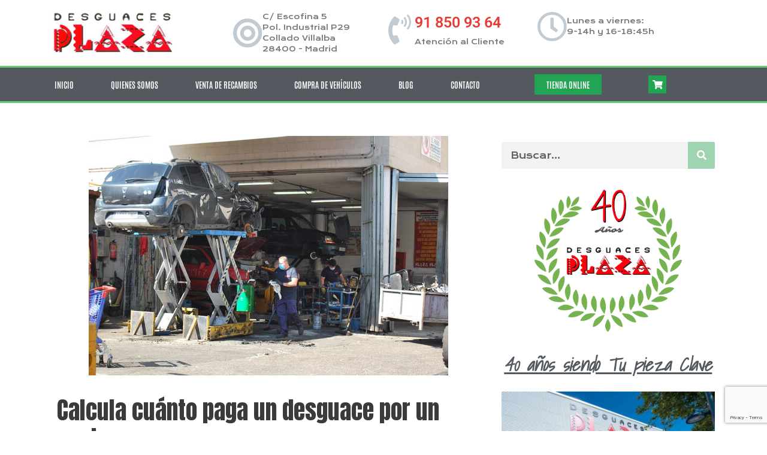

--- FILE ---
content_type: text/html; charset=UTF-8
request_url: https://desguacesplaza.es/calcula-cuanto-paga-un-desguace-por-un-coche/
body_size: 23317
content:
<!DOCTYPE html>
<html lang="es">
<head>
	<meta charset="UTF-8">
	<link rel="profile" href="https://gmpg.org/xfn/11">
	<meta name='robots' content='index, follow, max-image-preview:large, max-snippet:-1, max-video-preview:-1' />
<meta name="viewport" content="width=device-width, initial-scale=1"><!-- Etiqueta de Google (gtag.js) modo de consentimiento dataLayer añadido por Site Kit -->
<script id="google_gtagjs-js-consent-mode-data-layer">
window.dataLayer = window.dataLayer || [];function gtag(){dataLayer.push(arguments);}
gtag('consent', 'default', {"ad_personalization":"denied","ad_storage":"denied","ad_user_data":"denied","analytics_storage":"denied","functionality_storage":"denied","security_storage":"denied","personalization_storage":"denied","region":["AT","BE","BG","CH","CY","CZ","DE","DK","EE","ES","FI","FR","GB","GR","HR","HU","IE","IS","IT","LI","LT","LU","LV","MT","NL","NO","PL","PT","RO","SE","SI","SK"],"wait_for_update":500});
window._googlesitekitConsentCategoryMap = {"statistics":["analytics_storage"],"marketing":["ad_storage","ad_user_data","ad_personalization"],"functional":["functionality_storage","security_storage"],"preferences":["personalization_storage"]};
window._googlesitekitConsents = {"ad_personalization":"denied","ad_storage":"denied","ad_user_data":"denied","analytics_storage":"denied","functionality_storage":"denied","security_storage":"denied","personalization_storage":"denied","region":["AT","BE","BG","CH","CY","CZ","DE","DK","EE","ES","FI","FR","GB","GR","HR","HU","IE","IS","IT","LI","LT","LU","LV","MT","NL","NO","PL","PT","RO","SE","SI","SK"],"wait_for_update":500};
</script>
<!-- Fin de la etiqueta Google (gtag.js) modo de consentimiento dataLayer añadido por Site Kit -->

	<!-- This site is optimized with the Yoast SEO plugin v26.7 - https://yoast.com/wordpress/plugins/seo/ -->
	<title>Calcula cuánto paga un desguace por un coche &#8212; Web Desguaces Plaza</title>
	<meta name="description" content="¿Cuánto paga un desguace por un coche? Desguace Plaza es fiabilidad, es un centro certificado que te asegura un precio competitivo." />
	<link rel="canonical" href="https://desguacesplaza.es/calcula-cuanto-paga-un-desguace-por-un-coche/" />
	<meta property="og:locale" content="es_ES" />
	<meta property="og:type" content="article" />
	<meta property="og:title" content="Calcula cuánto paga un desguace por un coche &#8212; Web Desguaces Plaza" />
	<meta property="og:description" content="¿Cuánto paga un desguace por un coche? Desguace Plaza es fiabilidad, es un centro certificado que te asegura un precio competitivo." />
	<meta property="og:url" content="https://desguacesplaza.es/calcula-cuanto-paga-un-desguace-por-un-coche/" />
	<meta property="og:site_name" content="Web Desguaces Plaza" />
	<meta property="article:published_time" content="2021-05-18T10:30:00+00:00" />
	<meta property="article:modified_time" content="2021-06-03T11:56:04+00:00" />
	<meta property="og:image" content="https://desguacesplaza.es/wp-content/uploads/calcula-cuanto-paga-un-desguace-por-un-coche.jpg" />
	<meta property="og:image:width" content="600" />
	<meta property="og:image:height" content="400" />
	<meta property="og:image:type" content="image/jpeg" />
	<meta name="author" content="Desguaces Plaza" />
	<meta name="twitter:card" content="summary_large_image" />
	<meta name="twitter:creator" content="@webdesguacesplaza" />
	<meta name="twitter:label1" content="Escrito por" />
	<meta name="twitter:data1" content="Desguaces Plaza" />
	<meta name="twitter:label2" content="Tiempo de lectura" />
	<meta name="twitter:data2" content="2 minutos" />
	<script type="application/ld+json" class="yoast-schema-graph">{"@context":"https://schema.org","@graph":[{"@type":"Article","@id":"https://desguacesplaza.es/calcula-cuanto-paga-un-desguace-por-un-coche/#article","isPartOf":{"@id":"https://desguacesplaza.es/calcula-cuanto-paga-un-desguace-por-un-coche/"},"author":{"name":"Desguaces Plaza","@id":"https://desguacesplaza.es/#/schema/person/aabb1b369062f5bef2a72910a75859b8"},"headline":"Calcula cuánto paga un desguace por un coche","datePublished":"2021-05-18T10:30:00+00:00","dateModified":"2021-06-03T11:56:04+00:00","mainEntityOfPage":{"@id":"https://desguacesplaza.es/calcula-cuanto-paga-un-desguace-por-un-coche/"},"wordCount":454,"publisher":{"@id":"https://desguacesplaza.es/#organization"},"image":{"@id":"https://desguacesplaza.es/calcula-cuanto-paga-un-desguace-por-un-coche/#primaryimage"},"thumbnailUrl":"https://desguacesplaza.es/wp-content/uploads/calcula-cuanto-paga-un-desguace-por-un-coche.jpg","inLanguage":"es"},{"@type":"WebPage","@id":"https://desguacesplaza.es/calcula-cuanto-paga-un-desguace-por-un-coche/","url":"https://desguacesplaza.es/calcula-cuanto-paga-un-desguace-por-un-coche/","name":"Calcula cuánto paga un desguace por un coche &#8212; Web Desguaces Plaza","isPartOf":{"@id":"https://desguacesplaza.es/#website"},"primaryImageOfPage":{"@id":"https://desguacesplaza.es/calcula-cuanto-paga-un-desguace-por-un-coche/#primaryimage"},"image":{"@id":"https://desguacesplaza.es/calcula-cuanto-paga-un-desguace-por-un-coche/#primaryimage"},"thumbnailUrl":"https://desguacesplaza.es/wp-content/uploads/calcula-cuanto-paga-un-desguace-por-un-coche.jpg","datePublished":"2021-05-18T10:30:00+00:00","dateModified":"2021-06-03T11:56:04+00:00","description":"¿Cuánto paga un desguace por un coche? Desguace Plaza es fiabilidad, es un centro certificado que te asegura un precio competitivo.","breadcrumb":{"@id":"https://desguacesplaza.es/calcula-cuanto-paga-un-desguace-por-un-coche/#breadcrumb"},"inLanguage":"es","potentialAction":[{"@type":"ReadAction","target":["https://desguacesplaza.es/calcula-cuanto-paga-un-desguace-por-un-coche/"]}]},{"@type":"ImageObject","inLanguage":"es","@id":"https://desguacesplaza.es/calcula-cuanto-paga-un-desguace-por-un-coche/#primaryimage","url":"https://desguacesplaza.es/wp-content/uploads/calcula-cuanto-paga-un-desguace-por-un-coche.jpg","contentUrl":"https://desguacesplaza.es/wp-content/uploads/calcula-cuanto-paga-un-desguace-por-un-coche.jpg","width":600,"height":400,"caption":"Cuánto paga un desguace por un coche"},{"@type":"BreadcrumbList","@id":"https://desguacesplaza.es/calcula-cuanto-paga-un-desguace-por-un-coche/#breadcrumb","itemListElement":[{"@type":"ListItem","position":1,"name":"Portada","item":"https://desguacesplaza.es/"},{"@type":"ListItem","position":2,"name":"Calcula cuánto paga un desguace por un coche"}]},{"@type":"WebSite","@id":"https://desguacesplaza.es/#website","url":"https://desguacesplaza.es/","name":"Web Desguaces Plaza","description":"Venta de todo tipo de piezas para tu vehículo. Multitud de marcas y modelos. Todos nuestros recambios pasan un exhaustivo examen de calidad y puesta apunto.","publisher":{"@id":"https://desguacesplaza.es/#organization"},"potentialAction":[{"@type":"SearchAction","target":{"@type":"EntryPoint","urlTemplate":"https://desguacesplaza.es/?s={search_term_string}"},"query-input":{"@type":"PropertyValueSpecification","valueRequired":true,"valueName":"search_term_string"}}],"inLanguage":"es"},{"@type":"Organization","@id":"https://desguacesplaza.es/#organization","name":"Desguaces Plaza","alternateName":"Desguaces Plaza","url":"https://desguacesplaza.es/","logo":{"@type":"ImageObject","inLanguage":"es","@id":"https://desguacesplaza.es/#/schema/logo/image/","url":"https://desguacesplaza.es/wp-content/uploads/cropped-LOGO-desguacesplaza.png","contentUrl":"https://desguacesplaza.es/wp-content/uploads/cropped-LOGO-desguacesplaza.png","width":250,"height":87,"caption":"Desguaces Plaza"},"image":{"@id":"https://desguacesplaza.es/#/schema/logo/image/"},"sameAs":["https://www.instagram.com/desguacesplaza/"]},{"@type":"Person","@id":"https://desguacesplaza.es/#/schema/person/aabb1b369062f5bef2a72910a75859b8","name":"Desguaces Plaza","image":{"@type":"ImageObject","inLanguage":"es","@id":"https://desguacesplaza.es/#/schema/person/image/","url":"https://secure.gravatar.com/avatar/b9cb3c1da0ebd476a52006e949156faa54e42c974216520f8a7cf87600028861?s=96&d=mm&r=g","contentUrl":"https://secure.gravatar.com/avatar/b9cb3c1da0ebd476a52006e949156faa54e42c974216520f8a7cf87600028861?s=96&d=mm&r=g","caption":"Desguaces Plaza"},"sameAs":["https://x.com/webdesguacesplaza"]}]}</script>
	<!-- / Yoast SEO plugin. -->


<link rel='dns-prefetch' href='//www.googletagmanager.com' />
<link href='https://fonts.gstatic.com' crossorigin rel='preconnect' />
<link href='https://fonts.googleapis.com' crossorigin rel='preconnect' />
<link rel="alternate" type="application/rss+xml" title="Web Desguaces Plaza &raquo; Feed" href="https://desguacesplaza.es/feed/" />
<link rel="alternate" type="application/rss+xml" title="Web Desguaces Plaza &raquo; Feed de los comentarios" href="https://desguacesplaza.es/comments/feed/" />
<link rel="alternate" type="application/rss+xml" title="Web Desguaces Plaza &raquo; Comentario Calcula cuánto paga un desguace por un coche del feed" href="https://desguacesplaza.es/calcula-cuanto-paga-un-desguace-por-un-coche/feed/" />
<link rel="alternate" title="oEmbed (JSON)" type="application/json+oembed" href="https://desguacesplaza.es/wp-json/oembed/1.0/embed?url=https%3A%2F%2Fdesguacesplaza.es%2Fcalcula-cuanto-paga-un-desguace-por-un-coche%2F" />
<link rel="alternate" title="oEmbed (XML)" type="text/xml+oembed" href="https://desguacesplaza.es/wp-json/oembed/1.0/embed?url=https%3A%2F%2Fdesguacesplaza.es%2Fcalcula-cuanto-paga-un-desguace-por-un-coche%2F&#038;format=xml" />
<style id='wp-img-auto-sizes-contain-inline-css'>
img:is([sizes=auto i],[sizes^="auto," i]){contain-intrinsic-size:3000px 1500px}
/*# sourceURL=wp-img-auto-sizes-contain-inline-css */
</style>

<link rel='stylesheet' id='generate-fonts-css' href='//fonts.googleapis.com/css?family=Montserrat:100,100italic,200,200italic,300,300italic,regular,italic,500,500italic,600,600italic,700,700italic,800,800italic,900,900italic|Anton:regular' media='all' />
<style id='wp-emoji-styles-inline-css'>

	img.wp-smiley, img.emoji {
		display: inline !important;
		border: none !important;
		box-shadow: none !important;
		height: 1em !important;
		width: 1em !important;
		margin: 0 0.07em !important;
		vertical-align: -0.1em !important;
		background: none !important;
		padding: 0 !important;
	}
/*# sourceURL=wp-emoji-styles-inline-css */
</style>
<link rel='stylesheet' id='wp-block-library-css' href='https://desguacesplaza.es/wp-includes/css/dist/block-library/style.min.css?ver=6.9' media='all' />
<style id='classic-theme-styles-inline-css'>
/*! This file is auto-generated */
.wp-block-button__link{color:#fff;background-color:#32373c;border-radius:9999px;box-shadow:none;text-decoration:none;padding:calc(.667em + 2px) calc(1.333em + 2px);font-size:1.125em}.wp-block-file__button{background:#32373c;color:#fff;text-decoration:none}
/*# sourceURL=/wp-includes/css/classic-themes.min.css */
</style>
<style id='global-styles-inline-css'>
:root{--wp--preset--aspect-ratio--square: 1;--wp--preset--aspect-ratio--4-3: 4/3;--wp--preset--aspect-ratio--3-4: 3/4;--wp--preset--aspect-ratio--3-2: 3/2;--wp--preset--aspect-ratio--2-3: 2/3;--wp--preset--aspect-ratio--16-9: 16/9;--wp--preset--aspect-ratio--9-16: 9/16;--wp--preset--color--black: #000000;--wp--preset--color--cyan-bluish-gray: #abb8c3;--wp--preset--color--white: #ffffff;--wp--preset--color--pale-pink: #f78da7;--wp--preset--color--vivid-red: #cf2e2e;--wp--preset--color--luminous-vivid-orange: #ff6900;--wp--preset--color--luminous-vivid-amber: #fcb900;--wp--preset--color--light-green-cyan: #7bdcb5;--wp--preset--color--vivid-green-cyan: #00d084;--wp--preset--color--pale-cyan-blue: #8ed1fc;--wp--preset--color--vivid-cyan-blue: #0693e3;--wp--preset--color--vivid-purple: #9b51e0;--wp--preset--color--contrast: var(--contrast);--wp--preset--color--contrast-2: var(--contrast-2);--wp--preset--color--contrast-3: var(--contrast-3);--wp--preset--color--base: var(--base);--wp--preset--color--base-2: var(--base-2);--wp--preset--color--base-3: var(--base-3);--wp--preset--color--accent: var(--accent);--wp--preset--gradient--vivid-cyan-blue-to-vivid-purple: linear-gradient(135deg,rgb(6,147,227) 0%,rgb(155,81,224) 100%);--wp--preset--gradient--light-green-cyan-to-vivid-green-cyan: linear-gradient(135deg,rgb(122,220,180) 0%,rgb(0,208,130) 100%);--wp--preset--gradient--luminous-vivid-amber-to-luminous-vivid-orange: linear-gradient(135deg,rgb(252,185,0) 0%,rgb(255,105,0) 100%);--wp--preset--gradient--luminous-vivid-orange-to-vivid-red: linear-gradient(135deg,rgb(255,105,0) 0%,rgb(207,46,46) 100%);--wp--preset--gradient--very-light-gray-to-cyan-bluish-gray: linear-gradient(135deg,rgb(238,238,238) 0%,rgb(169,184,195) 100%);--wp--preset--gradient--cool-to-warm-spectrum: linear-gradient(135deg,rgb(74,234,220) 0%,rgb(151,120,209) 20%,rgb(207,42,186) 40%,rgb(238,44,130) 60%,rgb(251,105,98) 80%,rgb(254,248,76) 100%);--wp--preset--gradient--blush-light-purple: linear-gradient(135deg,rgb(255,206,236) 0%,rgb(152,150,240) 100%);--wp--preset--gradient--blush-bordeaux: linear-gradient(135deg,rgb(254,205,165) 0%,rgb(254,45,45) 50%,rgb(107,0,62) 100%);--wp--preset--gradient--luminous-dusk: linear-gradient(135deg,rgb(255,203,112) 0%,rgb(199,81,192) 50%,rgb(65,88,208) 100%);--wp--preset--gradient--pale-ocean: linear-gradient(135deg,rgb(255,245,203) 0%,rgb(182,227,212) 50%,rgb(51,167,181) 100%);--wp--preset--gradient--electric-grass: linear-gradient(135deg,rgb(202,248,128) 0%,rgb(113,206,126) 100%);--wp--preset--gradient--midnight: linear-gradient(135deg,rgb(2,3,129) 0%,rgb(40,116,252) 100%);--wp--preset--font-size--small: 13px;--wp--preset--font-size--medium: 20px;--wp--preset--font-size--large: 36px;--wp--preset--font-size--x-large: 42px;--wp--preset--spacing--20: 0.44rem;--wp--preset--spacing--30: 0.67rem;--wp--preset--spacing--40: 1rem;--wp--preset--spacing--50: 1.5rem;--wp--preset--spacing--60: 2.25rem;--wp--preset--spacing--70: 3.38rem;--wp--preset--spacing--80: 5.06rem;--wp--preset--shadow--natural: 6px 6px 9px rgba(0, 0, 0, 0.2);--wp--preset--shadow--deep: 12px 12px 50px rgba(0, 0, 0, 0.4);--wp--preset--shadow--sharp: 6px 6px 0px rgba(0, 0, 0, 0.2);--wp--preset--shadow--outlined: 6px 6px 0px -3px rgb(255, 255, 255), 6px 6px rgb(0, 0, 0);--wp--preset--shadow--crisp: 6px 6px 0px rgb(0, 0, 0);}:where(.is-layout-flex){gap: 0.5em;}:where(.is-layout-grid){gap: 0.5em;}body .is-layout-flex{display: flex;}.is-layout-flex{flex-wrap: wrap;align-items: center;}.is-layout-flex > :is(*, div){margin: 0;}body .is-layout-grid{display: grid;}.is-layout-grid > :is(*, div){margin: 0;}:where(.wp-block-columns.is-layout-flex){gap: 2em;}:where(.wp-block-columns.is-layout-grid){gap: 2em;}:where(.wp-block-post-template.is-layout-flex){gap: 1.25em;}:where(.wp-block-post-template.is-layout-grid){gap: 1.25em;}.has-black-color{color: var(--wp--preset--color--black) !important;}.has-cyan-bluish-gray-color{color: var(--wp--preset--color--cyan-bluish-gray) !important;}.has-white-color{color: var(--wp--preset--color--white) !important;}.has-pale-pink-color{color: var(--wp--preset--color--pale-pink) !important;}.has-vivid-red-color{color: var(--wp--preset--color--vivid-red) !important;}.has-luminous-vivid-orange-color{color: var(--wp--preset--color--luminous-vivid-orange) !important;}.has-luminous-vivid-amber-color{color: var(--wp--preset--color--luminous-vivid-amber) !important;}.has-light-green-cyan-color{color: var(--wp--preset--color--light-green-cyan) !important;}.has-vivid-green-cyan-color{color: var(--wp--preset--color--vivid-green-cyan) !important;}.has-pale-cyan-blue-color{color: var(--wp--preset--color--pale-cyan-blue) !important;}.has-vivid-cyan-blue-color{color: var(--wp--preset--color--vivid-cyan-blue) !important;}.has-vivid-purple-color{color: var(--wp--preset--color--vivid-purple) !important;}.has-black-background-color{background-color: var(--wp--preset--color--black) !important;}.has-cyan-bluish-gray-background-color{background-color: var(--wp--preset--color--cyan-bluish-gray) !important;}.has-white-background-color{background-color: var(--wp--preset--color--white) !important;}.has-pale-pink-background-color{background-color: var(--wp--preset--color--pale-pink) !important;}.has-vivid-red-background-color{background-color: var(--wp--preset--color--vivid-red) !important;}.has-luminous-vivid-orange-background-color{background-color: var(--wp--preset--color--luminous-vivid-orange) !important;}.has-luminous-vivid-amber-background-color{background-color: var(--wp--preset--color--luminous-vivid-amber) !important;}.has-light-green-cyan-background-color{background-color: var(--wp--preset--color--light-green-cyan) !important;}.has-vivid-green-cyan-background-color{background-color: var(--wp--preset--color--vivid-green-cyan) !important;}.has-pale-cyan-blue-background-color{background-color: var(--wp--preset--color--pale-cyan-blue) !important;}.has-vivid-cyan-blue-background-color{background-color: var(--wp--preset--color--vivid-cyan-blue) !important;}.has-vivid-purple-background-color{background-color: var(--wp--preset--color--vivid-purple) !important;}.has-black-border-color{border-color: var(--wp--preset--color--black) !important;}.has-cyan-bluish-gray-border-color{border-color: var(--wp--preset--color--cyan-bluish-gray) !important;}.has-white-border-color{border-color: var(--wp--preset--color--white) !important;}.has-pale-pink-border-color{border-color: var(--wp--preset--color--pale-pink) !important;}.has-vivid-red-border-color{border-color: var(--wp--preset--color--vivid-red) !important;}.has-luminous-vivid-orange-border-color{border-color: var(--wp--preset--color--luminous-vivid-orange) !important;}.has-luminous-vivid-amber-border-color{border-color: var(--wp--preset--color--luminous-vivid-amber) !important;}.has-light-green-cyan-border-color{border-color: var(--wp--preset--color--light-green-cyan) !important;}.has-vivid-green-cyan-border-color{border-color: var(--wp--preset--color--vivid-green-cyan) !important;}.has-pale-cyan-blue-border-color{border-color: var(--wp--preset--color--pale-cyan-blue) !important;}.has-vivid-cyan-blue-border-color{border-color: var(--wp--preset--color--vivid-cyan-blue) !important;}.has-vivid-purple-border-color{border-color: var(--wp--preset--color--vivid-purple) !important;}.has-vivid-cyan-blue-to-vivid-purple-gradient-background{background: var(--wp--preset--gradient--vivid-cyan-blue-to-vivid-purple) !important;}.has-light-green-cyan-to-vivid-green-cyan-gradient-background{background: var(--wp--preset--gradient--light-green-cyan-to-vivid-green-cyan) !important;}.has-luminous-vivid-amber-to-luminous-vivid-orange-gradient-background{background: var(--wp--preset--gradient--luminous-vivid-amber-to-luminous-vivid-orange) !important;}.has-luminous-vivid-orange-to-vivid-red-gradient-background{background: var(--wp--preset--gradient--luminous-vivid-orange-to-vivid-red) !important;}.has-very-light-gray-to-cyan-bluish-gray-gradient-background{background: var(--wp--preset--gradient--very-light-gray-to-cyan-bluish-gray) !important;}.has-cool-to-warm-spectrum-gradient-background{background: var(--wp--preset--gradient--cool-to-warm-spectrum) !important;}.has-blush-light-purple-gradient-background{background: var(--wp--preset--gradient--blush-light-purple) !important;}.has-blush-bordeaux-gradient-background{background: var(--wp--preset--gradient--blush-bordeaux) !important;}.has-luminous-dusk-gradient-background{background: var(--wp--preset--gradient--luminous-dusk) !important;}.has-pale-ocean-gradient-background{background: var(--wp--preset--gradient--pale-ocean) !important;}.has-electric-grass-gradient-background{background: var(--wp--preset--gradient--electric-grass) !important;}.has-midnight-gradient-background{background: var(--wp--preset--gradient--midnight) !important;}.has-small-font-size{font-size: var(--wp--preset--font-size--small) !important;}.has-medium-font-size{font-size: var(--wp--preset--font-size--medium) !important;}.has-large-font-size{font-size: var(--wp--preset--font-size--large) !important;}.has-x-large-font-size{font-size: var(--wp--preset--font-size--x-large) !important;}
:where(.wp-block-post-template.is-layout-flex){gap: 1.25em;}:where(.wp-block-post-template.is-layout-grid){gap: 1.25em;}
:where(.wp-block-term-template.is-layout-flex){gap: 1.25em;}:where(.wp-block-term-template.is-layout-grid){gap: 1.25em;}
:where(.wp-block-columns.is-layout-flex){gap: 2em;}:where(.wp-block-columns.is-layout-grid){gap: 2em;}
:root :where(.wp-block-pullquote){font-size: 1.5em;line-height: 1.6;}
/*# sourceURL=global-styles-inline-css */
</style>
<link rel='stylesheet' id='generate-style-css' href='https://desguacesplaza.es/wp-content/themes/generatepress/assets/css/all.min.css?ver=3.6.1' media='all' />
<style id='generate-style-inline-css'>
body{background-color:#ffffff;color:#3a3a3a;}a{color:#169e55;}a:hover, a:focus, a:active{color:#000000;}body .grid-container{max-width:1170px;}.wp-block-group__inner-container{max-width:1170px;margin-left:auto;margin-right:auto;}.site-header .header-image{width:30px;}:root{--contrast:#222222;--contrast-2:#575760;--contrast-3:#b2b2be;--base:#f0f0f0;--base-2:#f7f8f9;--base-3:#ffffff;--accent:#1e73be;}:root .has-contrast-color{color:var(--contrast);}:root .has-contrast-background-color{background-color:var(--contrast);}:root .has-contrast-2-color{color:var(--contrast-2);}:root .has-contrast-2-background-color{background-color:var(--contrast-2);}:root .has-contrast-3-color{color:var(--contrast-3);}:root .has-contrast-3-background-color{background-color:var(--contrast-3);}:root .has-base-color{color:var(--base);}:root .has-base-background-color{background-color:var(--base);}:root .has-base-2-color{color:var(--base-2);}:root .has-base-2-background-color{background-color:var(--base-2);}:root .has-base-3-color{color:var(--base-3);}:root .has-base-3-background-color{background-color:var(--base-3);}:root .has-accent-color{color:var(--accent);}:root .has-accent-background-color{background-color:var(--accent);}body, button, input, select, textarea{font-family:"Montserrat", sans-serif;font-weight:400;}body{line-height:1.5;}.entry-content > [class*="wp-block-"]:not(:last-child):not(.wp-block-heading){margin-bottom:1.5em;}.main-title{font-family:-apple-system, system-ui, BlinkMacSystemFont, "Segoe UI", Helvetica, Arial, sans-serif, "Apple Color Emoji", "Segoe UI Emoji", "Segoe UI Symbol";font-size:45px;}.main-navigation .main-nav ul ul li a{font-size:14px;}.sidebar .widget, .footer-widgets .widget{font-size:17px;}h1{font-family:"Anton", sans-serif;font-weight:100;font-size:40px;}h2{font-family:"Anton", sans-serif;font-weight:300;font-size:30px;}h3{font-size:20px;}h4{font-size:inherit;}h5{font-size:inherit;}@media (max-width:768px){.main-title{font-size:30px;}h1{font-size:30px;}h2{font-size:25px;}}.top-bar{background-color:#636363;color:#ffffff;}.top-bar a{color:#ffffff;}.top-bar a:hover{color:#303030;}.site-header{background-color:#ffffff;color:#3a3a3a;}.site-header a{color:#3a3a3a;}.main-title a,.main-title a:hover{color:#222222;}.site-description{color:#757575;}.main-navigation,.main-navigation ul ul{background-color:#222222;}.main-navigation .main-nav ul li a, .main-navigation .menu-toggle, .main-navigation .menu-bar-items{color:#ffffff;}.main-navigation .main-nav ul li:not([class*="current-menu-"]):hover > a, .main-navigation .main-nav ul li:not([class*="current-menu-"]):focus > a, .main-navigation .main-nav ul li.sfHover:not([class*="current-menu-"]) > a, .main-navigation .menu-bar-item:hover > a, .main-navigation .menu-bar-item.sfHover > a{color:#ffffff;background-color:#3f3f3f;}button.menu-toggle:hover,button.menu-toggle:focus,.main-navigation .mobile-bar-items a,.main-navigation .mobile-bar-items a:hover,.main-navigation .mobile-bar-items a:focus{color:#ffffff;}.main-navigation .main-nav ul li[class*="current-menu-"] > a{color:#ffffff;background-color:#3f3f3f;}.navigation-search input[type="search"],.navigation-search input[type="search"]:active, .navigation-search input[type="search"]:focus, .main-navigation .main-nav ul li.search-item.active > a, .main-navigation .menu-bar-items .search-item.active > a{color:#ffffff;background-color:#3f3f3f;}.main-navigation ul ul{background-color:#3f3f3f;}.main-navigation .main-nav ul ul li a{color:#ffffff;}.main-navigation .main-nav ul ul li:not([class*="current-menu-"]):hover > a,.main-navigation .main-nav ul ul li:not([class*="current-menu-"]):focus > a, .main-navigation .main-nav ul ul li.sfHover:not([class*="current-menu-"]) > a{color:#ffffff;background-color:#4f4f4f;}.main-navigation .main-nav ul ul li[class*="current-menu-"] > a{color:#ffffff;background-color:#4f4f4f;}.separate-containers .inside-article, .separate-containers .comments-area, .separate-containers .page-header, .one-container .container, .separate-containers .paging-navigation, .inside-page-header{background-color:#ffffff;}.entry-meta{color:#595959;}.entry-meta a{color:#595959;}.entry-meta a:hover{color:#1e73be;}.sidebar .widget{background-color:#ffffff;}.sidebar .widget .widget-title{color:#000000;}.footer-widgets{background-color:#ffffff;}.footer-widgets .widget-title{color:#000000;}.site-info{color:#ffffff;background-color:#222222;}.site-info a{color:#ffffff;}.site-info a:hover{color:#606060;}.footer-bar .widget_nav_menu .current-menu-item a{color:#606060;}input[type="text"],input[type="email"],input[type="url"],input[type="password"],input[type="search"],input[type="tel"],input[type="number"],textarea,select{color:#666666;background-color:#fafafa;border-color:#cccccc;}input[type="text"]:focus,input[type="email"]:focus,input[type="url"]:focus,input[type="password"]:focus,input[type="search"]:focus,input[type="tel"]:focus,input[type="number"]:focus,textarea:focus,select:focus{color:#666666;background-color:#ffffff;border-color:#bfbfbf;}button,html input[type="button"],input[type="reset"],input[type="submit"],a.button,a.wp-block-button__link:not(.has-background){color:#ffffff;background-color:#23A455;}button:hover,html input[type="button"]:hover,input[type="reset"]:hover,input[type="submit"]:hover,a.button:hover,button:focus,html input[type="button"]:focus,input[type="reset"]:focus,input[type="submit"]:focus,a.button:focus,a.wp-block-button__link:not(.has-background):active,a.wp-block-button__link:not(.has-background):focus,a.wp-block-button__link:not(.has-background):hover{color:#ffffff;background-color:#3f3f3f;}a.generate-back-to-top{background-color:rgba( 0,0,0,0.4 );color:#ffffff;}a.generate-back-to-top:hover,a.generate-back-to-top:focus{background-color:rgba( 0,0,0,0.6 );color:#ffffff;}:root{--gp-search-modal-bg-color:var(--base-3);--gp-search-modal-text-color:var(--contrast);--gp-search-modal-overlay-bg-color:rgba(0,0,0,0.2);}@media (max-width: 768px){.main-navigation .menu-bar-item:hover > a, .main-navigation .menu-bar-item.sfHover > a{background:none;color:#ffffff;}}.inside-top-bar{padding:10px;}.inside-header{padding:40px;}.separate-containers .inside-article, .separate-containers .comments-area, .separate-containers .page-header, .separate-containers .paging-navigation, .one-container .site-content, .inside-page-header{padding:40px 0px 40px 40px;}.site-main .wp-block-group__inner-container{padding:40px 0px 40px 40px;}.entry-content .alignwide, body:not(.no-sidebar) .entry-content .alignfull{margin-left:-40px;width:calc(100% + 40px);max-width:calc(100% + 40px);}.one-container.right-sidebar .site-main,.one-container.both-right .site-main{margin-right:0px;}.one-container.both-sidebars .site-main{margin:0px 0px 0px 40px;}.separate-containers .widget, .separate-containers .site-main > *, .separate-containers .page-header, .widget-area .main-navigation{margin-bottom:15px;}.separate-containers .site-main{margin:15px;}.both-right.separate-containers .inside-left-sidebar{margin-right:7px;}.both-right.separate-containers .inside-right-sidebar{margin-left:7px;}.both-left.separate-containers .inside-left-sidebar{margin-right:7px;}.both-left.separate-containers .inside-right-sidebar{margin-left:7px;}.separate-containers .page-header-image, .separate-containers .page-header-contained, .separate-containers .page-header-image-single, .separate-containers .page-header-content-single{margin-top:15px;}.separate-containers .inside-right-sidebar, .separate-containers .inside-left-sidebar{margin-top:15px;margin-bottom:15px;}.rtl .menu-item-has-children .dropdown-menu-toggle{padding-left:20px;}.rtl .main-navigation .main-nav ul li.menu-item-has-children > a{padding-right:20px;}.widget-area .widget{padding:40px 22px 40px 11px;}.site-info{padding:20px;}@media (max-width:768px){.separate-containers .inside-article, .separate-containers .comments-area, .separate-containers .page-header, .separate-containers .paging-navigation, .one-container .site-content, .inside-page-header{padding:30px;}.site-main .wp-block-group__inner-container{padding:30px;}.site-info{padding-right:10px;padding-left:10px;}.entry-content .alignwide, body:not(.no-sidebar) .entry-content .alignfull{margin-left:-30px;width:calc(100% + 60px);max-width:calc(100% + 60px);}}/* End cached CSS */@media (max-width: 768px){.main-navigation .menu-toggle,.main-navigation .mobile-bar-items,.sidebar-nav-mobile:not(#sticky-placeholder){display:block;}.main-navigation ul,.gen-sidebar-nav{display:none;}[class*="nav-float-"] .site-header .inside-header > *{float:none;clear:both;}}
.dynamic-author-image-rounded{border-radius:100%;}.dynamic-featured-image, .dynamic-author-image{vertical-align:middle;}.one-container.blog .dynamic-content-template:not(:last-child), .one-container.archive .dynamic-content-template:not(:last-child){padding-bottom:0px;}.dynamic-entry-excerpt > p:last-child{margin-bottom:0px;}
/*# sourceURL=generate-style-inline-css */
</style>
<link rel='stylesheet' id='generate-font-icons-css' href='https://desguacesplaza.es/wp-content/themes/generatepress/assets/css/components/font-icons.min.css?ver=3.6.1' media='all' />
<link rel='stylesheet' id='generate-child-css' href='https://desguacesplaza.es/wp-content/themes/generatepress-childtheme/style.css?ver=1648557664' media='all' />
<link rel='stylesheet' id='elementor-frontend-css' href='https://desguacesplaza.es/wp-content/plugins/elementor/assets/css/frontend.min.css?ver=3.34.1' media='all' />
<link rel='stylesheet' id='widget-icon-list-css' href='https://desguacesplaza.es/wp-content/plugins/elementor/assets/css/widget-icon-list.min.css?ver=3.34.1' media='all' />
<link rel='stylesheet' id='widget-social-icons-css' href='https://desguacesplaza.es/wp-content/plugins/elementor/assets/css/widget-social-icons.min.css?ver=3.34.1' media='all' />
<link rel='stylesheet' id='e-apple-webkit-css' href='https://desguacesplaza.es/wp-content/plugins/elementor/assets/css/conditionals/apple-webkit.min.css?ver=3.34.1' media='all' />
<link rel='stylesheet' id='widget-image-css' href='https://desguacesplaza.es/wp-content/plugins/elementor/assets/css/widget-image.min.css?ver=3.34.1' media='all' />
<link rel='stylesheet' id='widget-nav-menu-css' href='https://desguacesplaza.es/wp-content/plugins/elementor-pro/assets/css/widget-nav-menu.min.css?ver=3.34.0' media='all' />
<link rel='stylesheet' id='widget-icon-box-css' href='https://desguacesplaza.es/wp-content/plugins/elementor/assets/css/widget-icon-box.min.css?ver=3.34.1' media='all' />
<link rel='stylesheet' id='widget-heading-css' href='https://desguacesplaza.es/wp-content/plugins/elementor/assets/css/widget-heading.min.css?ver=3.34.1' media='all' />
<link rel='stylesheet' id='widget-divider-css' href='https://desguacesplaza.es/wp-content/plugins/elementor/assets/css/widget-divider.min.css?ver=3.34.1' media='all' />
<link rel='stylesheet' id='widget-form-css' href='https://desguacesplaza.es/wp-content/plugins/elementor-pro/assets/css/widget-form.min.css?ver=3.34.0' media='all' />
<link rel='stylesheet' id='elementor-icons-css' href='https://desguacesplaza.es/wp-content/plugins/elementor/assets/lib/eicons/css/elementor-icons.min.css?ver=5.45.0' media='all' />
<link rel='stylesheet' id='elementor-post-17-css' href='https://desguacesplaza.es/wp-content/uploads/elementor/css/post-17.css?ver=1768518046' media='all' />
<link rel='stylesheet' id='elementor-post-1830-css' href='https://desguacesplaza.es/wp-content/uploads/elementor/css/post-1830.css?ver=1768518047' media='all' />
<link rel='stylesheet' id='elementor-post-1835-css' href='https://desguacesplaza.es/wp-content/uploads/elementor/css/post-1835.css?ver=1768518047' media='all' />
<link rel='stylesheet' id='generate-blog-images-css' href='https://desguacesplaza.es/wp-content/plugins/gp-premium/blog/functions/css/featured-images.min.css?ver=2.5.5' media='all' />
<link rel='stylesheet' id='elementor-gf-local-roboto-css' href='https://desguacesplaza.es/wp-content/uploads/elementor/google-fonts/css/roboto.css?ver=1742224843' media='all' />
<link rel='stylesheet' id='elementor-gf-local-josefinsans-css' href='https://desguacesplaza.es/wp-content/uploads/elementor/google-fonts/css/josefinsans.css?ver=1742224845' media='all' />
<link rel='stylesheet' id='elementor-gf-local-kronaone-css' href='https://desguacesplaza.es/wp-content/uploads/elementor/google-fonts/css/kronaone.css?ver=1742224845' media='all' />
<link rel='stylesheet' id='elementor-gf-local-antonio-css' href='https://desguacesplaza.es/wp-content/uploads/elementor/google-fonts/css/antonio.css?ver=1742224846' media='all' />
<link rel='stylesheet' id='elementor-gf-local-montserrat-css' href='https://desguacesplaza.es/wp-content/uploads/elementor/google-fonts/css/montserrat.css?ver=1742224850' media='all' />
<link rel='stylesheet' id='elementor-gf-local-alexandria-css' href='https://desguacesplaza.es/wp-content/uploads/elementor/google-fonts/css/alexandria.css?ver=1742224852' media='all' />
<link rel='stylesheet' id='elementor-icons-shared-0-css' href='https://desguacesplaza.es/wp-content/plugins/elementor/assets/lib/font-awesome/css/fontawesome.min.css?ver=5.15.3' media='all' />
<link rel='stylesheet' id='elementor-icons-fa-solid-css' href='https://desguacesplaza.es/wp-content/plugins/elementor/assets/lib/font-awesome/css/solid.min.css?ver=5.15.3' media='all' />
<link rel='stylesheet' id='elementor-icons-fa-regular-css' href='https://desguacesplaza.es/wp-content/plugins/elementor/assets/lib/font-awesome/css/regular.min.css?ver=5.15.3' media='all' />
<link rel='stylesheet' id='elementor-icons-fa-brands-css' href='https://desguacesplaza.es/wp-content/plugins/elementor/assets/lib/font-awesome/css/brands.min.css?ver=5.15.3' media='all' />
<script src="https://desguacesplaza.es/wp-includes/js/jquery/jquery.min.js?ver=3.7.1" id="jquery-core-js"></script>
<script src="https://desguacesplaza.es/wp-includes/js/jquery/jquery-migrate.min.js?ver=3.4.1" id="jquery-migrate-js"></script>

<!-- Fragmento de código de la etiqueta de Google (gtag.js) añadida por Site Kit -->
<!-- Fragmento de código de Google Analytics añadido por Site Kit -->
<!-- Fragmento de código de Google Ads añadido por Site Kit -->
<script src="https://www.googletagmanager.com/gtag/js?id=G-B0BNX5B3HD" id="google_gtagjs-js" async></script>
<script id="google_gtagjs-js-after">
window.dataLayer = window.dataLayer || [];function gtag(){dataLayer.push(arguments);}
gtag("set","linker",{"domains":["desguacesplaza.es"]});
gtag("js", new Date());
gtag("set", "developer_id.dZTNiMT", true);
gtag("config", "G-B0BNX5B3HD");
gtag("config", "AW-351320079");
 window._googlesitekit = window._googlesitekit || {}; window._googlesitekit.throttledEvents = []; window._googlesitekit.gtagEvent = (name, data) => { var key = JSON.stringify( { name, data } ); if ( !! window._googlesitekit.throttledEvents[ key ] ) { return; } window._googlesitekit.throttledEvents[ key ] = true; setTimeout( () => { delete window._googlesitekit.throttledEvents[ key ]; }, 5 ); gtag( "event", name, { ...data, event_source: "site-kit" } ); }; 
//# sourceURL=google_gtagjs-js-after
</script>
<link rel="https://api.w.org/" href="https://desguacesplaza.es/wp-json/" /><link rel="alternate" title="JSON" type="application/json" href="https://desguacesplaza.es/wp-json/wp/v2/posts/974" /><link rel="EditURI" type="application/rsd+xml" title="RSD" href="https://desguacesplaza.es/xmlrpc.php?rsd" />
<meta name="generator" content="WordPress 6.9" />
<link rel='shortlink' href='https://desguacesplaza.es/?p=974' />
<meta name="generator" content="Site Kit by Google 1.170.0" /><link rel="stylesheet" href="https://pdcc.gdpr.es/pdcc.min.css">
<script charset="utf-8" src="https://pdcc.gdpr.es/pdcc.min.js"></script>
<script type="text/javascript">
PDCookieConsent.config({
"brand": {
"dev" : true,
"name": "Lopdsoft-ateacompliance",
"url" : "https://ateacompliance.com",
"websiteOwner" : ""
},
"showRejectButton": true,
"cookiePolicyLink": "https://desguacesplaza.es/politica-de-cookies",
"hideModalIn": ["https://desguacesplaza.es/politica-de-cookies"],
"styles": {
"primaryButton": {
"bgColor" : "#EEEEEE",
"txtColor": "#333333"
},
"secondaryButton": {
"bgColor" : "#EEEEEE",
"txtColor": "#333333"
},
"rejectButton": {
"bgColor": "#EEEEEE",
"txtColor": "#333333"
}
}
	});
</script><link rel="pingback" href="https://desguacesplaza.es/xmlrpc.php">
<meta name="generator" content="Elementor 3.34.1; features: additional_custom_breakpoints; settings: css_print_method-external, google_font-enabled, font_display-auto">
			<style>
				.e-con.e-parent:nth-of-type(n+4):not(.e-lazyloaded):not(.e-no-lazyload),
				.e-con.e-parent:nth-of-type(n+4):not(.e-lazyloaded):not(.e-no-lazyload) * {
					background-image: none !important;
				}
				@media screen and (max-height: 1024px) {
					.e-con.e-parent:nth-of-type(n+3):not(.e-lazyloaded):not(.e-no-lazyload),
					.e-con.e-parent:nth-of-type(n+3):not(.e-lazyloaded):not(.e-no-lazyload) * {
						background-image: none !important;
					}
				}
				@media screen and (max-height: 640px) {
					.e-con.e-parent:nth-of-type(n+2):not(.e-lazyloaded):not(.e-no-lazyload),
					.e-con.e-parent:nth-of-type(n+2):not(.e-lazyloaded):not(.e-no-lazyload) * {
						background-image: none !important;
					}
				}
			</style>
			
<!-- Fragmento de código de Google Tag Manager añadido por Site Kit -->
<script>
			( function( w, d, s, l, i ) {
				w[l] = w[l] || [];
				w[l].push( {'gtm.start': new Date().getTime(), event: 'gtm.js'} );
				var f = d.getElementsByTagName( s )[0],
					j = d.createElement( s ), dl = l != 'dataLayer' ? '&l=' + l : '';
				j.async = true;
				j.src = 'https://www.googletagmanager.com/gtm.js?id=' + i + dl;
				f.parentNode.insertBefore( j, f );
			} )( window, document, 'script', 'dataLayer', 'GTM-5BBRTWX' );
			
</script>

<!-- Final del fragmento de código de Google Tag Manager añadido por Site Kit -->
<link rel="icon" href="https://desguacesplaza.es/wp-content/uploads/Favicon-Desguaces-Plaza-40-.png" sizes="32x32" />
<link rel="icon" href="https://desguacesplaza.es/wp-content/uploads/Favicon-Desguaces-Plaza-40-.png" sizes="192x192" />
<link rel="apple-touch-icon" href="https://desguacesplaza.es/wp-content/uploads/Favicon-Desguaces-Plaza-40-.png" />
<meta name="msapplication-TileImage" content="https://desguacesplaza.es/wp-content/uploads/Favicon-Desguaces-Plaza-40-.png" />
</head>

<body class="wp-singular post-template-default single single-post postid-974 single-format-standard wp-custom-logo wp-embed-responsive wp-theme-generatepress wp-child-theme-generatepress-childtheme post-image-above-header post-image-aligned-center sticky-menu-fade right-sidebar nav-below-header separate-containers fluid-header active-footer-widgets-3 nav-aligned-left header-aligned-left dropdown-hover featured-image-active elementor-default elementor-kit-17" itemtype="https://schema.org/Blog" itemscope>
			<!-- Fragmento de código de Google Tag Manager (noscript) añadido por Site Kit -->
		<noscript>
			<iframe src="https://www.googletagmanager.com/ns.html?id=GTM-5BBRTWX" height="0" width="0" style="display:none;visibility:hidden"></iframe>
		</noscript>
		<!-- Final del fragmento de código de Google Tag Manager (noscript) añadido por Site Kit -->
		<a class="screen-reader-text skip-link" href="#content" title="Saltar al contenido">Saltar al contenido</a>		<header data-elementor-type="header" data-elementor-id="1830" class="elementor elementor-1830 elementor-location-header" data-elementor-post-type="elementor_library">
					<section class="elementor-section elementor-top-section elementor-element elementor-element-a5d0386 elementor-section-content-middle elementor-section-full_width elementor-section-stretched elementor-hidden-desktop elementor-section-height-default elementor-section-height-default" data-id="a5d0386" data-element_type="section" data-settings="{&quot;background_background&quot;:&quot;classic&quot;,&quot;stretch_section&quot;:&quot;section-stretched&quot;}">
						<div class="elementor-container elementor-column-gap-default">
					<div class="elementor-column elementor-col-33 elementor-top-column elementor-element elementor-element-3728b58" data-id="3728b58" data-element_type="column">
			<div class="elementor-widget-wrap elementor-element-populated">
						<div class="elementor-element elementor-element-31d9e94 elementor-icon-list--layout-inline elementor-align-end elementor-mobile-align-center elementor-tablet-align-center elementor-list-item-link-full_width elementor-widget elementor-widget-icon-list" data-id="31d9e94" data-element_type="widget" data-widget_type="icon-list.default">
				<div class="elementor-widget-container">
							<ul class="elementor-icon-list-items elementor-inline-items">
							<li class="elementor-icon-list-item elementor-inline-item">
											<a href="tel:%2091%20850%2093%2064">

												<span class="elementor-icon-list-icon">
							<i aria-hidden="true" class="fas fa-phone"></i>						</span>
										<span class="elementor-icon-list-text">91 850 93 64</span>
											</a>
									</li>
						</ul>
						</div>
				</div>
					</div>
		</div>
				<div class="elementor-column elementor-col-33 elementor-top-column elementor-element elementor-element-94716a3" data-id="94716a3" data-element_type="column">
			<div class="elementor-widget-wrap elementor-element-populated">
						<div class="elementor-element elementor-element-983e957 elementor-mobile-align-center elementor-tablet-align-center elementor-widget elementor-widget-button" data-id="983e957" data-element_type="widget" data-widget_type="button.default">
				<div class="elementor-widget-container">
									<div class="elementor-button-wrapper">
					<a class="elementor-button elementor-button-link elementor-size-xs" href="https://tienda.desguacesplaza.es/tu-desguace-online-de-confianza">
						<span class="elementor-button-content-wrapper">
									<span class="elementor-button-text">TIENDA ONLINE</span>
					</span>
					</a>
				</div>
								</div>
				</div>
					</div>
		</div>
				<div class="elementor-column elementor-col-33 elementor-top-column elementor-element elementor-element-478f968" data-id="478f968" data-element_type="column">
			<div class="elementor-widget-wrap elementor-element-populated">
						<div class="elementor-element elementor-element-dc1e6d5 e-grid-align-right e-grid-align-mobile-center elementor-shape-rounded elementor-grid-0 elementor-widget elementor-widget-social-icons" data-id="dc1e6d5" data-element_type="widget" data-widget_type="social-icons.default">
				<div class="elementor-widget-container">
							<div class="elementor-social-icons-wrapper elementor-grid">
							<span class="elementor-grid-item">
					<a class="elementor-icon elementor-social-icon elementor-social-icon-shopping-cart elementor-repeater-item-f837c87" href="https://tienda.desguacesplaza.es/carrito/" target="_blank">
						<span class="elementor-screen-only">Shopping-cart</span>
						<i aria-hidden="true" class="fas fa-shopping-cart"></i>					</a>
				</span>
					</div>
						</div>
				</div>
					</div>
		</div>
					</div>
		</section>
				<section class="elementor-section elementor-top-section elementor-element elementor-element-1e9d62e7 elementor-section-height-min-height elementor-section-content-middle elementor-hidden-desktop elementor-section-boxed elementor-section-height-default elementor-section-items-middle" data-id="1e9d62e7" data-element_type="section" data-settings="{&quot;background_background&quot;:&quot;gradient&quot;}">
						<div class="elementor-container elementor-column-gap-no">
					<div class="elementor-column elementor-col-50 elementor-top-column elementor-element elementor-element-4c5b0a2e" data-id="4c5b0a2e" data-element_type="column">
			<div class="elementor-widget-wrap elementor-element-populated">
						<div class="elementor-element elementor-element-1a9c5e92 elementor-widget elementor-widget-image" data-id="1a9c5e92" data-element_type="widget" data-widget_type="image.default">
				<div class="elementor-widget-container">
																<a href="https://desguacesplaza.es/">
							<img width="250" height="88" src="https://desguacesplaza.es/wp-content/uploads/LOGO-desguacesplaza-1.png" class="attachment-large size-large wp-image-3120" alt="" />								</a>
															</div>
				</div>
					</div>
		</div>
				<div class="elementor-column elementor-col-50 elementor-top-column elementor-element elementor-element-46e7b5f5" data-id="46e7b5f5" data-element_type="column">
			<div class="elementor-widget-wrap elementor-element-populated">
						<div class="elementor-element elementor-element-690fdf5c elementor-nav-menu--stretch elementor-nav-menu__align-start elementor-nav-menu--dropdown-tablet elementor-nav-menu__text-align-aside elementor-nav-menu--toggle elementor-nav-menu--burger elementor-widget elementor-widget-nav-menu" data-id="690fdf5c" data-element_type="widget" data-settings="{&quot;full_width&quot;:&quot;stretch&quot;,&quot;layout&quot;:&quot;horizontal&quot;,&quot;submenu_icon&quot;:{&quot;value&quot;:&quot;&lt;i class=\&quot;fas fa-caret-down\&quot; aria-hidden=\&quot;true\&quot;&gt;&lt;\/i&gt;&quot;,&quot;library&quot;:&quot;fa-solid&quot;},&quot;toggle&quot;:&quot;burger&quot;}" data-widget_type="nav-menu.default">
				<div class="elementor-widget-container">
								<nav aria-label="Menú" class="elementor-nav-menu--main elementor-nav-menu__container elementor-nav-menu--layout-horizontal e--pointer-background e--animation-fade">
				<ul id="menu-1-690fdf5c" class="elementor-nav-menu"><li class="menu-item menu-item-type-post_type menu-item-object-page menu-item-282"><a href="https://desguacesplaza.es/quienes-somos/" class="elementor-item">Quienes somos</a></li>
<li class="menu-item menu-item-type-post_type menu-item-object-page menu-item-214"><a href="https://desguacesplaza.es/recambios-2/" class="elementor-item">Venta de Recambios</a></li>
<li class="menu-item menu-item-type-post_type menu-item-object-page menu-item-2027"><a href="https://desguacesplaza.es/tasacion-de-vehiculos/" class="elementor-item">Tasación y Baja de Vehículos</a></li>
<li class="menu-item menu-item-type-post_type menu-item-object-page menu-item-381"><a href="https://desguacesplaza.es/compra-venta/" class="elementor-item">Compra-Venta</a></li>
<li class="menu-item menu-item-type-post_type menu-item-object-page current_page_parent menu-item-619"><a href="https://desguacesplaza.es/desguaces-cerca/" class="elementor-item">Blog</a></li>
<li class="menu-item menu-item-type-post_type menu-item-object-page menu-item-71"><a href="https://desguacesplaza.es/contacto/" class="elementor-item">Contacto</a></li>
</ul>			</nav>
					<div class="elementor-menu-toggle" role="button" tabindex="0" aria-label="Alternar menú" aria-expanded="false">
			<i aria-hidden="true" role="presentation" class="elementor-menu-toggle__icon--open eicon-menu-bar"></i><i aria-hidden="true" role="presentation" class="elementor-menu-toggle__icon--close eicon-close"></i>		</div>
					<nav class="elementor-nav-menu--dropdown elementor-nav-menu__container" aria-hidden="true">
				<ul id="menu-2-690fdf5c" class="elementor-nav-menu"><li class="menu-item menu-item-type-post_type menu-item-object-page menu-item-282"><a href="https://desguacesplaza.es/quienes-somos/" class="elementor-item" tabindex="-1">Quienes somos</a></li>
<li class="menu-item menu-item-type-post_type menu-item-object-page menu-item-214"><a href="https://desguacesplaza.es/recambios-2/" class="elementor-item" tabindex="-1">Venta de Recambios</a></li>
<li class="menu-item menu-item-type-post_type menu-item-object-page menu-item-2027"><a href="https://desguacesplaza.es/tasacion-de-vehiculos/" class="elementor-item" tabindex="-1">Tasación y Baja de Vehículos</a></li>
<li class="menu-item menu-item-type-post_type menu-item-object-page menu-item-381"><a href="https://desguacesplaza.es/compra-venta/" class="elementor-item" tabindex="-1">Compra-Venta</a></li>
<li class="menu-item menu-item-type-post_type menu-item-object-page current_page_parent menu-item-619"><a href="https://desguacesplaza.es/desguaces-cerca/" class="elementor-item" tabindex="-1">Blog</a></li>
<li class="menu-item menu-item-type-post_type menu-item-object-page menu-item-71"><a href="https://desguacesplaza.es/contacto/" class="elementor-item" tabindex="-1">Contacto</a></li>
</ul>			</nav>
						</div>
				</div>
					</div>
		</div>
					</div>
		</section>
				<section class="elementor-section elementor-top-section elementor-element elementor-element-4ffac3f6 elementor-section-height-min-height elementor-section-content-middle elementor-hidden-tablet elementor-hidden-mobile elementor-section-boxed elementor-section-height-default elementor-section-items-middle" data-id="4ffac3f6" data-element_type="section" data-settings="{&quot;background_background&quot;:&quot;gradient&quot;}">
						<div class="elementor-container elementor-column-gap-no">
					<div class="elementor-column elementor-col-50 elementor-top-column elementor-element elementor-element-2d571cba" data-id="2d571cba" data-element_type="column">
			<div class="elementor-widget-wrap elementor-element-populated">
						<div class="elementor-element elementor-element-5f3b284d elementor-widget elementor-widget-theme-site-logo elementor-widget-image" data-id="5f3b284d" data-element_type="widget" data-widget_type="theme-site-logo.default">
				<div class="elementor-widget-container">
											<a href="https://desguacesplaza.es">
			<img width="250" height="87" src="https://desguacesplaza.es/wp-content/uploads/cropped-LOGO-desguacesplaza.png" class="attachment-full size-full wp-image-93" alt="" />				</a>
											</div>
				</div>
					</div>
		</div>
				<div class="elementor-column elementor-col-50 elementor-top-column elementor-element elementor-element-276d32e3" data-id="276d32e3" data-element_type="column">
			<div class="elementor-widget-wrap elementor-element-populated">
						<section class="elementor-section elementor-inner-section elementor-element elementor-element-554709e2 elementor-hidden-phone elementor-section-boxed elementor-section-height-default elementor-section-height-default" data-id="554709e2" data-element_type="section">
						<div class="elementor-container elementor-column-gap-default">
					<div class="elementor-column elementor-col-33 elementor-inner-column elementor-element elementor-element-5a8ae4bb" data-id="5a8ae4bb" data-element_type="column">
			<div class="elementor-widget-wrap elementor-element-populated">
						<div class="elementor-element elementor-element-2754cd15 elementor-position-inline-start elementor-view-default elementor-mobile-position-block-start elementor-widget elementor-widget-icon-box" data-id="2754cd15" data-element_type="widget" data-widget_type="icon-box.default">
				<div class="elementor-widget-container">
							<div class="elementor-icon-box-wrapper">

						<div class="elementor-icon-box-icon">
				<span  class="elementor-icon">
				<i aria-hidden="true" class="fas fa-bullseye"></i>				</span>
			</div>
			
						<div class="elementor-icon-box-content">

				
									<p class="elementor-icon-box-description">
						C/ Escofina 5</br>
Pol. Industrial P29</br> 
Collado Villalba</br>
 28400 - Madrid					</p>
				
			</div>
			
		</div>
						</div>
				</div>
					</div>
		</div>
				<div class="elementor-column elementor-col-33 elementor-inner-column elementor-element elementor-element-5b388b0d" data-id="5b388b0d" data-element_type="column">
			<div class="elementor-widget-wrap elementor-element-populated">
						<div class="elementor-element elementor-element-6f4f4a62 elementor-position-inline-start elementor-view-default elementor-mobile-position-block-start elementor-widget elementor-widget-icon-box" data-id="6f4f4a62" data-element_type="widget" data-widget_type="icon-box.default">
				<div class="elementor-widget-container">
							<div class="elementor-icon-box-wrapper">

						<div class="elementor-icon-box-icon">
				<a href="tel:%2091%20850%2093%2064" class="elementor-icon" tabindex="-1" aria-label="91 850 93 64">
				<i aria-hidden="true" class="fas fa-phone-volume"></i>				</a>
			</div>
			
						<div class="elementor-icon-box-content">

									<p class="elementor-icon-box-title">
						<a href="tel:%2091%20850%2093%2064" >
							91 850 93 64						</a>
					</p>
				
									<p class="elementor-icon-box-description">
						Atención al Cliente					</p>
				
			</div>
			
		</div>
						</div>
				</div>
					</div>
		</div>
				<div class="elementor-column elementor-col-33 elementor-inner-column elementor-element elementor-element-31506ac8" data-id="31506ac8" data-element_type="column">
			<div class="elementor-widget-wrap elementor-element-populated">
						<div class="elementor-element elementor-element-6c4a800c elementor-position-inline-start elementor-view-default elementor-mobile-position-block-start elementor-widget elementor-widget-icon-box" data-id="6c4a800c" data-element_type="widget" data-widget_type="icon-box.default">
				<div class="elementor-widget-container">
							<div class="elementor-icon-box-wrapper">

						<div class="elementor-icon-box-icon">
				<span  class="elementor-icon">
				<i aria-hidden="true" class="far fa-clock"></i>				</span>
			</div>
			
						<div class="elementor-icon-box-content">

				
									<p class="elementor-icon-box-description">
						Lunes a viernes:</br> 
9-14h y 16-18:45h</br>					</p>
				
			</div>
			
		</div>
						</div>
				</div>
					</div>
		</div>
					</div>
		</section>
					</div>
		</div>
					</div>
		</section>
				<nav class="elementor-section elementor-top-section elementor-element elementor-element-56c7119a elementor-section-content-middle elementor-hidden-tablet elementor-hidden-mobile elementor-section-boxed elementor-section-height-default elementor-section-height-default" data-id="56c7119a" data-element_type="section" data-settings="{&quot;background_background&quot;:&quot;classic&quot;}">
						<div class="elementor-container elementor-column-gap-no">
					<div class="elementor-column elementor-col-33 elementor-top-column elementor-element elementor-element-662bad24" data-id="662bad24" data-element_type="column">
			<div class="elementor-widget-wrap elementor-element-populated">
						<div class="elementor-element elementor-element-774c75c elementor-nav-menu--stretch elementor-nav-menu__align-center elementor-nav-menu--dropdown-tablet elementor-nav-menu__text-align-aside elementor-nav-menu--toggle elementor-nav-menu--burger elementor-widget elementor-widget-nav-menu" data-id="774c75c" data-element_type="widget" data-settings="{&quot;full_width&quot;:&quot;stretch&quot;,&quot;layout&quot;:&quot;horizontal&quot;,&quot;submenu_icon&quot;:{&quot;value&quot;:&quot;&lt;i class=\&quot;fas fa-caret-down\&quot; aria-hidden=\&quot;true\&quot;&gt;&lt;\/i&gt;&quot;,&quot;library&quot;:&quot;fa-solid&quot;},&quot;toggle&quot;:&quot;burger&quot;}" data-widget_type="nav-menu.default">
				<div class="elementor-widget-container">
								<nav aria-label="Menú" class="elementor-nav-menu--main elementor-nav-menu__container elementor-nav-menu--layout-horizontal e--pointer-background e--animation-fade">
				<ul id="menu-1-774c75c" class="elementor-nav-menu"><li class="menu-item menu-item-type-post_type menu-item-object-page menu-item-home menu-item-2036"><a href="https://desguacesplaza.es/" class="elementor-item">Inicio</a></li>
<li class="menu-item menu-item-type-post_type menu-item-object-page menu-item-2028"><a href="https://desguacesplaza.es/quienes-somos/" class="elementor-item">Quienes somos</a></li>
<li class="menu-item menu-item-type-post_type menu-item-object-page menu-item-2029"><a href="https://desguacesplaza.es/recambios-2/" class="elementor-item">Venta de Recambios</a></li>
<li class="menu-item menu-item-type-post_type menu-item-object-page menu-item-2031"><a href="https://desguacesplaza.es/compra-venta/" class="elementor-item">Compra de Vehículos</a></li>
<li class="menu-item menu-item-type-post_type menu-item-object-page current_page_parent menu-item-2032"><a href="https://desguacesplaza.es/desguaces-cerca/" class="elementor-item">Blog</a></li>
<li class="menu-item menu-item-type-post_type menu-item-object-page menu-item-2033"><a href="https://desguacesplaza.es/contacto/" class="elementor-item">Contacto</a></li>
</ul>			</nav>
					<div class="elementor-menu-toggle" role="button" tabindex="0" aria-label="Alternar menú" aria-expanded="false">
			<i aria-hidden="true" role="presentation" class="elementor-menu-toggle__icon--open eicon-menu-bar"></i><i aria-hidden="true" role="presentation" class="elementor-menu-toggle__icon--close eicon-close"></i>		</div>
					<nav class="elementor-nav-menu--dropdown elementor-nav-menu__container" aria-hidden="true">
				<ul id="menu-2-774c75c" class="elementor-nav-menu"><li class="menu-item menu-item-type-post_type menu-item-object-page menu-item-home menu-item-2036"><a href="https://desguacesplaza.es/" class="elementor-item" tabindex="-1">Inicio</a></li>
<li class="menu-item menu-item-type-post_type menu-item-object-page menu-item-2028"><a href="https://desguacesplaza.es/quienes-somos/" class="elementor-item" tabindex="-1">Quienes somos</a></li>
<li class="menu-item menu-item-type-post_type menu-item-object-page menu-item-2029"><a href="https://desguacesplaza.es/recambios-2/" class="elementor-item" tabindex="-1">Venta de Recambios</a></li>
<li class="menu-item menu-item-type-post_type menu-item-object-page menu-item-2031"><a href="https://desguacesplaza.es/compra-venta/" class="elementor-item" tabindex="-1">Compra de Vehículos</a></li>
<li class="menu-item menu-item-type-post_type menu-item-object-page current_page_parent menu-item-2032"><a href="https://desguacesplaza.es/desguaces-cerca/" class="elementor-item" tabindex="-1">Blog</a></li>
<li class="menu-item menu-item-type-post_type menu-item-object-page menu-item-2033"><a href="https://desguacesplaza.es/contacto/" class="elementor-item" tabindex="-1">Contacto</a></li>
</ul>			</nav>
						</div>
				</div>
					</div>
		</div>
				<div class="elementor-column elementor-col-33 elementor-top-column elementor-element elementor-element-1861c5ea" data-id="1861c5ea" data-element_type="column">
			<div class="elementor-widget-wrap elementor-element-populated">
						<div class="elementor-element elementor-element-678dea72 elementor-mobile-align-center elementor-widget elementor-widget-button" data-id="678dea72" data-element_type="widget" data-widget_type="button.default">
				<div class="elementor-widget-container">
									<div class="elementor-button-wrapper">
					<a class="elementor-button elementor-button-link elementor-size-xs" href="https://tienda.desguacesplaza.es/tu-desguace-online-de-confianza">
						<span class="elementor-button-content-wrapper">
									<span class="elementor-button-text">TIENDA ONLINE</span>
					</span>
					</a>
				</div>
								</div>
				</div>
					</div>
		</div>
				<div class="elementor-column elementor-col-33 elementor-top-column elementor-element elementor-element-583a9a9d" data-id="583a9a9d" data-element_type="column">
			<div class="elementor-widget-wrap elementor-element-populated">
						<div class="elementor-element elementor-element-3e084d0c e-grid-align-right elementor-shape-square elementor-grid-0 elementor-widget elementor-widget-social-icons" data-id="3e084d0c" data-element_type="widget" data-widget_type="social-icons.default">
				<div class="elementor-widget-container">
							<div class="elementor-social-icons-wrapper elementor-grid">
							<span class="elementor-grid-item">
					<a class="elementor-icon elementor-social-icon elementor-social-icon-shopping-cart elementor-repeater-item-f837c87" href="https://tienda.desguacesplaza.es/carrito/" target="_blank">
						<span class="elementor-screen-only">Shopping-cart</span>
						<i aria-hidden="true" class="fas fa-shopping-cart"></i>					</a>
				</span>
					</div>
						</div>
				</div>
					</div>
		</div>
					</div>
		</nav>
				</header>
		
	<div id="page" class="site grid-container container hfeed grid-parent">
				<div id="content" class="site-content">
			
	<div class="content-area grid-parent mobile-grid-100 grid-65 tablet-grid-65" id="primary">
		<main class="site-main" id="main">
			
<article id="post-974" class="post-974 post type-post status-publish format-standard has-post-thumbnail hentry category-sin-categoria" itemtype="https://schema.org/CreativeWork" itemscope>
	<div class="inside-article">
		<div class="featured-image  page-header-image-single ">
				<img fetchpriority="high" width="600" height="400" src="https://desguacesplaza.es/wp-content/uploads/calcula-cuanto-paga-un-desguace-por-un-coche.jpg" class="attachment-full size-full" alt="Cuánto paga un desguace por un coche" itemprop="image" decoding="async" srcset="https://desguacesplaza.es/wp-content/uploads/calcula-cuanto-paga-un-desguace-por-un-coche.jpg 600w, https://desguacesplaza.es/wp-content/uploads/calcula-cuanto-paga-un-desguace-por-un-coche-300x200.jpg 300w" sizes="(max-width: 600px) 100vw, 600px" />
			</div>			<header class="entry-header">
				<h1 class="entry-title" itemprop="headline">Calcula cuánto paga un desguace por un coche</h1>			</header>
			
		<div class="entry-content" itemprop="text">
			
<p>Saber cuánto paga un desguace por un coche es un dato importante cuando se está pensando en deshacerse de un automóvil. Calcular la cifra exacta es complicado. Sin embargo, se puede hacer una buena estimación que te ayude a tomar la mejor decisión.&nbsp;</p>



<h2 class="wp-block-heading">Cómo conocer cuánto paga un desguace por un coche</h2>



<p>Los motivos por los que en un momento determinado una persona decide deshacerse de su coche son muchos. Para saber cuánto paga un desguace por un coche lo primero que hay que saber es <strong>si el coche se puede rehabilitar</strong> o<strong> si su destino es el achatarramiento</strong>.&nbsp;</p>



<p>En el caso de que <strong>no pueda seguir circulando</strong>, es decir que haya que proceder a su<strong> baja definitiva</strong> la cuantía es mucho menor o incluso nula. Obtener algo de dinero en estas circunstancias dependerá del desguace y también del coche en cuestión. Por ejemplo, si se puede aprovechar para piezas de repuesto el coche tiene más valor.&nbsp;</p>



<p>Pero cuando el automóvil del que nos desprendemos <strong>puede seguir circulando </strong>el precio que podemos obtener por él dependerá de una serie de factores.&nbsp;</p>



<div class="wp-block-image"><figure class="aligncenter size-large"><img loading="lazy" decoding="async" width="600" height="400" src="https://desguacesplaza.es/wp-content/uploads/calcula-cuanto-paga-un-desguace-por-un-coche.jpg" alt="Cuánto paga un desguace por un coche" class="wp-image-999" srcset="https://desguacesplaza.es/wp-content/uploads/calcula-cuanto-paga-un-desguace-por-un-coche.jpg 600w, https://desguacesplaza.es/wp-content/uploads/calcula-cuanto-paga-un-desguace-por-un-coche-300x200.jpg 300w" sizes="(max-width: 600px) 100vw, 600px" /></figure></div>



<h2 class="wp-block-heading">Factores determinantes para saber cuánto paga un desguace por un coche</h2>



<p>Como es lógico los factores que más influyen en cuánto paga un desguace por un coche son la <strong>marca,</strong> el <strong>modelo</strong> y el <strong>año de fabricación</strong>. En el mercado automovilístico hay marcas y modelos más revalorizados, modelos populares de los que hay mayor demanda y que interesan a los desguaces.</p>



<p>La manera para conocer el precio que se puede conseguir al entregar el coche al desguace es la tasación. Muchos desguaces, y en concreto <strong>Desguaces Plaza</strong>, dispone de un<strong> servicio de tasación</strong>. Gracias a él un particular puede obtener un precio aproximado que le pueden dar por su coche y así decidir qué hacer con él.&nbsp;&nbsp;</p>



<p>Este servicio es muy útil en el caso de un coche que aún funciona pero que a lo mejor tiene una avería. En este caso, y dado que algunos modelos pierden valor rápidamente en el mercado, es bueno saber su precio para sopesar qué nos merece más la pena: repararlo o venderlo.&nbsp;</p>



<p>Respecto a los puntos en los que se basa la tasación de un coche los más destacados son:</p>



<ul class="wp-block-list"><li>Tipo de combustible</li><li>Kilometraje</li><li>Transmisión</li><li>Carrocería</li><li>Número de puertas</li><li>Estado general del vehículo</li></ul>



<p>Pero si quieres conocer en más detalle cuánto paga un desguace por tu coche, <strong>pide una cita</strong> y estaremos encantados de atenderte.&nbsp;</p>
		</div>

				<footer class="entry-meta" aria-label="Meta de entradas">
					<nav id="nav-below" class="post-navigation" aria-label="Entradas">
			<div class="nav-previous"><span class="prev"><a href="https://desguacesplaza.es/como-vender-tu-coche-al-desguace/" rel="prev">Cómo vender tu coche al desguace</a></span></div><div class="nav-next"><span class="next"><a href="https://desguacesplaza.es/coches-de-desguace-para-reparar-la-economia-circular/" rel="next">Coches de desguace para reparar: la economía circular</a></span></div>		</nav>
				</footer>
			</div>
</article>
		</main>
	</div>

	<div class="widget-area sidebar is-right-sidebar grid-35 tablet-grid-35 grid-parent" id="right-sidebar">
	<div class="inside-right-sidebar">
		<aside id="elementor-library-2" class="widget inner-padding widget_elementor-library">		<div data-elementor-type="section" data-elementor-id="145" class="elementor elementor-145" data-elementor-post-type="elementor_library">
					<section class="elementor-section elementor-top-section elementor-element elementor-element-ddc9096 elementor-section-boxed elementor-section-height-default elementor-section-height-default" data-id="ddc9096" data-element_type="section">
						<div class="elementor-container elementor-column-gap-default">
					<div class="elementor-column elementor-col-100 elementor-top-column elementor-element elementor-element-5980f93" data-id="5980f93" data-element_type="column">
			<div class="elementor-widget-wrap elementor-element-populated">
						<div class="elementor-element elementor-element-a9aec85 elementor-search-form--skin-classic elementor-search-form--button-type-icon elementor-search-form--icon-search elementor-widget elementor-widget-search-form" data-id="a9aec85" data-element_type="widget" data-settings="{&quot;skin&quot;:&quot;classic&quot;}" data-widget_type="search-form.default">
				<div class="elementor-widget-container">
							<search role="search">
			<form class="elementor-search-form" action="https://desguacesplaza.es" method="get">
												<div class="elementor-search-form__container">
					<label class="elementor-screen-only" for="elementor-search-form-a9aec85">Buscar</label>

					
					<input id="elementor-search-form-a9aec85" placeholder="Buscar..." class="elementor-search-form__input" type="search" name="s" value="">
					
											<button class="elementor-search-form__submit" type="submit" aria-label="Buscar">
															<i aria-hidden="true" class="fas fa-search"></i>													</button>
					
									</div>
			</form>
		</search>
						</div>
				</div>
					</div>
		</div>
					</div>
		</section>
				<section class="elementor-section elementor-top-section elementor-element elementor-element-72fe937 elementor-section-boxed elementor-section-height-default elementor-section-height-default" data-id="72fe937" data-element_type="section">
						<div class="elementor-container elementor-column-gap-default">
					<div class="elementor-column elementor-col-100 elementor-top-column elementor-element elementor-element-529dea8" data-id="529dea8" data-element_type="column">
			<div class="elementor-widget-wrap elementor-element-populated">
						<div class="elementor-element elementor-element-eef7117 elementor-widget elementor-widget-image" data-id="eef7117" data-element_type="widget" data-widget_type="image.default">
				<div class="elementor-widget-container">
															<img width="512" height="384" src="https://desguacesplaza.es/wp-content/uploads/40-desguaces-plaza.png" class="attachment-large size-large wp-image-2041" alt="Desguaces Plaza 40 años" srcset="https://desguacesplaza.es/wp-content/uploads/40-desguaces-plaza.png 512w, https://desguacesplaza.es/wp-content/uploads/40-desguaces-plaza-300x225.png 300w" sizes="(max-width: 512px) 100vw, 512px" />															</div>
				</div>
					</div>
		</div>
					</div>
		</section>
				<section class="elementor-section elementor-top-section elementor-element elementor-element-95ed70c elementor-section-boxed elementor-section-height-default elementor-section-height-default" data-id="95ed70c" data-element_type="section">
						<div class="elementor-container elementor-column-gap-default">
					<div class="elementor-column elementor-col-100 elementor-top-column elementor-element elementor-element-31652e1" data-id="31652e1" data-element_type="column">
			<div class="elementor-widget-wrap elementor-element-populated">
						<div class="elementor-element elementor-element-b182cb6 elementor-widget elementor-widget-heading" data-id="b182cb6" data-element_type="widget" data-widget_type="heading.default">
				<div class="elementor-widget-container">
					<h3 class="elementor-heading-title elementor-size-default"><u> 40 años siendo Tu pieza Clave</u></h3>				</div>
				</div>
					</div>
		</div>
					</div>
		</section>
				<section class="elementor-section elementor-top-section elementor-element elementor-element-d74cc3f elementor-section-boxed elementor-section-height-default elementor-section-height-default" data-id="d74cc3f" data-element_type="section">
						<div class="elementor-container elementor-column-gap-default">
					<div class="elementor-column elementor-col-100 elementor-top-column elementor-element elementor-element-9d6123f" data-id="9d6123f" data-element_type="column">
			<div class="elementor-widget-wrap elementor-element-populated">
						<div class="elementor-element elementor-element-573a483 elementor-widget elementor-widget-image" data-id="573a483" data-element_type="widget" data-widget_type="image.default">
				<div class="elementor-widget-container">
															<img width="760" height="507" src="https://desguacesplaza.es/wp-content/uploads/Somos-Desguaces-Plaza-Fachada-1024x683.jpg" class="attachment-large size-large wp-image-1965" alt="Somos Desguaces Plaza Collado Villalba" srcset="https://desguacesplaza.es/wp-content/uploads/Somos-Desguaces-Plaza-Fachada-1024x683.jpg 1024w, https://desguacesplaza.es/wp-content/uploads/Somos-Desguaces-Plaza-Fachada-300x200.jpg 300w, https://desguacesplaza.es/wp-content/uploads/Somos-Desguaces-Plaza-Fachada-768x512.jpg 768w, https://desguacesplaza.es/wp-content/uploads/Somos-Desguaces-Plaza-Fachada.jpg 1200w" sizes="(max-width: 760px) 100vw, 760px" />															</div>
				</div>
					</div>
		</div>
					</div>
		</section>
				<section class="elementor-section elementor-top-section elementor-element elementor-element-ec26efb elementor-section-boxed elementor-section-height-default elementor-section-height-default" data-id="ec26efb" data-element_type="section">
						<div class="elementor-container elementor-column-gap-default">
					<div class="elementor-column elementor-col-100 elementor-top-column elementor-element elementor-element-13abea8" data-id="13abea8" data-element_type="column">
			<div class="elementor-widget-wrap elementor-element-populated">
						<div class="elementor-element elementor-element-e9260e2 elementor-widget elementor-widget-heading" data-id="e9260e2" data-element_type="widget" data-widget_type="heading.default">
				<div class="elementor-widget-container">
					<h2 class="elementor-heading-title elementor-size-default">Desguace en Collado Villalba <u> comprometido con el medio ambiente</u></h2>				</div>
				</div>
				<div class="elementor-element elementor-element-c631d64 elementor-widget-divider--separator-type-pattern elementor-widget-divider--no-spacing elementor-widget-divider--view-line elementor-widget elementor-widget-divider" data-id="c631d64" data-element_type="widget" data-widget_type="divider.default">
				<div class="elementor-widget-container">
							<div class="elementor-divider" style="--divider-pattern-url: url(&quot;data:image/svg+xml,%3Csvg xmlns=&#039;http://www.w3.org/2000/svg&#039; preserveAspectRatio=&#039;xMidYMid meet&#039; overflow=&#039;visible&#039; height=&#039;100%&#039; viewBox=&#039;0 0 120 26&#039; fill=&#039;black&#039; stroke=&#039;none&#039;%3E%3Cpolygon points=&#039;0,14.4 0,21 11.5,12.4 21.3,20 30.4,11.1 40.3,20 51,12.4 60.6,20 69.6,11.1 79.3,20 90.1,12.4 99.6,20 109.7,11.1 120,21 120,14.4 109.7,5 99.6,13 90.1,5 79.3,14.5 71,5.7 60.6,12.4 51,5 40.3,14.5 31.1,5 21.3,13 11.5,5 	&#039;/%3E%3C/svg%3E&quot;);">
			<span class="elementor-divider-separator">
						</span>
		</div>
						</div>
				</div>
					</div>
		</div>
					</div>
		</section>
				<section class="elementor-section elementor-top-section elementor-element elementor-element-55fe76e elementor-section-boxed elementor-section-height-default elementor-section-height-default" data-id="55fe76e" data-element_type="section">
						<div class="elementor-container elementor-column-gap-default">
					<div class="elementor-column elementor-col-50 elementor-top-column elementor-element elementor-element-ed151da" data-id="ed151da" data-element_type="column">
			<div class="elementor-widget-wrap elementor-element-populated">
						<div class="elementor-element elementor-element-da6aa7f elementor-widget elementor-widget-heading" data-id="da6aa7f" data-element_type="widget" data-widget_type="heading.default">
				<div class="elementor-widget-container">
					<h3 class="elementor-heading-title elementor-size-default">Aprovecha las<u> Ofertas</u>?</h3>				</div>
				</div>
				<div class="elementor-element elementor-element-c68d3d2 elementor-widget elementor-widget-image" data-id="c68d3d2" data-element_type="widget" data-widget_type="image.default">
				<div class="elementor-widget-container">
																<a href="https://tienda.desguacesplaza.es/">
							<img width="250" height="250" src="https://desguacesplaza.es/wp-content/uploads/Oferton-1-250x250-1.gif" class="attachment-large size-large wp-image-2043" alt="Ofertas Desguaces Plaza" />								</a>
															</div>
				</div>
					</div>
		</div>
				<div class="elementor-column elementor-col-50 elementor-top-column elementor-element elementor-element-ec30d17" data-id="ec30d17" data-element_type="column">
			<div class="elementor-widget-wrap elementor-element-populated">
						<div class="elementor-element elementor-element-318ebfe elementor-widget elementor-widget-heading" data-id="318ebfe" data-element_type="widget" data-widget_type="heading.default">
				<div class="elementor-widget-container">
					<h3 class="elementor-heading-title elementor-size-default">La<u> Oferta de este Mes</u>?</h3>				</div>
				</div>
				<div class="elementor-element elementor-element-dc28be8 elementor-widget elementor-widget-image" data-id="dc28be8" data-element_type="widget" data-widget_type="image.default">
				<div class="elementor-widget-container">
																<a href="https://tienda.desguacesplaza.es/">
							<img width="250" height="250" src="https://desguacesplaza.es/wp-content/uploads/Grandes-descuentos.jpg" class="attachment-large size-large wp-image-3573" alt="Grandes descuentos" srcset="https://desguacesplaza.es/wp-content/uploads/Grandes-descuentos.jpg 250w, https://desguacesplaza.es/wp-content/uploads/Grandes-descuentos-150x150.jpg 150w" sizes="(max-width: 250px) 100vw, 250px" />								</a>
															</div>
				</div>
					</div>
		</div>
					</div>
		</section>
				<section class="elementor-section elementor-top-section elementor-element elementor-element-cc01425 elementor-section-boxed elementor-section-height-default elementor-section-height-default" data-id="cc01425" data-element_type="section">
						<div class="elementor-container elementor-column-gap-default">
					<div class="elementor-column elementor-col-50 elementor-top-column elementor-element elementor-element-f4a9ae1" data-id="f4a9ae1" data-element_type="column" data-settings="{&quot;background_background&quot;:&quot;classic&quot;}">
			<div class="elementor-widget-wrap elementor-element-populated">
						<div class="elementor-element elementor-element-b81dc9c elementor-widget elementor-widget-heading" data-id="b81dc9c" data-element_type="widget" data-widget_type="heading.default">
				<div class="elementor-widget-container">
					<h2 class="elementor-heading-title elementor-size-default"><u>Piezas de Repuesto</u> de Segunda Oportunidad para vehículos</h2>				</div>
				</div>
					</div>
		</div>
				<div class="elementor-column elementor-col-50 elementor-top-column elementor-element elementor-element-8131422" data-id="8131422" data-element_type="column" data-settings="{&quot;background_background&quot;:&quot;classic&quot;}">
			<div class="elementor-widget-wrap elementor-element-populated">
						<div class="elementor-element elementor-element-35c52c6 elementor-widget elementor-widget-heading" data-id="35c52c6" data-element_type="widget" data-widget_type="heading.default">
				<div class="elementor-widget-container">
					<h2 class="elementor-heading-title elementor-size-default">Especialistas en <u>Motores Completos y Cajas de Cambio</u></h2>				</div>
				</div>
					</div>
		</div>
					</div>
		</section>
				<section class="elementor-section elementor-top-section elementor-element elementor-element-17ef93a elementor-section-boxed elementor-section-height-default elementor-section-height-default" data-id="17ef93a" data-element_type="section" data-settings="{&quot;background_background&quot;:&quot;gradient&quot;}">
						<div class="elementor-container elementor-column-gap-default">
					<div class="elementor-column elementor-col-100 elementor-top-column elementor-element elementor-element-0025f61" data-id="0025f61" data-element_type="column" data-settings="{&quot;background_background&quot;:&quot;classic&quot;}">
			<div class="elementor-widget-wrap elementor-element-populated">
						<div class="elementor-element elementor-element-4708e21 elementor-align-justify elementor-widget elementor-widget-button" data-id="4708e21" data-element_type="widget" data-widget_type="button.default">
				<div class="elementor-widget-container">
									<div class="elementor-button-wrapper">
					<a class="elementor-button elementor-button-link elementor-size-lg" href="https://tienda.desguacesplaza.es/">
						<span class="elementor-button-content-wrapper">
						<span class="elementor-button-icon">
				<i aria-hidden="true" class="fas fa-forward"></i>			</span>
									<span class="elementor-button-text">¡ VISITA NUESTRA TIENDA !</span>
					</span>
					</a>
				</div>
								</div>
				</div>
					</div>
		</div>
					</div>
		</section>
				<section class="elementor-section elementor-top-section elementor-element elementor-element-eb11923 elementor-section-boxed elementor-section-height-default elementor-section-height-default" data-id="eb11923" data-element_type="section">
						<div class="elementor-container elementor-column-gap-default">
					<div class="elementor-column elementor-col-100 elementor-top-column elementor-element elementor-element-1361a49" data-id="1361a49" data-element_type="column">
			<div class="elementor-widget-wrap elementor-element-populated">
						<div class="elementor-element elementor-element-4a69936 elementor-widget-divider--separator-type-pattern elementor-widget-divider--no-spacing elementor-widget-divider--view-line elementor-widget elementor-widget-divider" data-id="4a69936" data-element_type="widget" data-widget_type="divider.default">
				<div class="elementor-widget-container">
							<div class="elementor-divider" style="--divider-pattern-url: url(&quot;data:image/svg+xml,%3Csvg xmlns=&#039;http://www.w3.org/2000/svg&#039; preserveAspectRatio=&#039;xMidYMid meet&#039; overflow=&#039;visible&#039; height=&#039;100%&#039; viewBox=&#039;0 0 120 26&#039; fill=&#039;black&#039; stroke=&#039;none&#039;%3E%3Cpolygon points=&#039;0,14.4 0,21 11.5,12.4 21.3,20 30.4,11.1 40.3,20 51,12.4 60.6,20 69.6,11.1 79.3,20 90.1,12.4 99.6,20 109.7,11.1 120,21 120,14.4 109.7,5 99.6,13 90.1,5 79.3,14.5 71,5.7 60.6,12.4 51,5 40.3,14.5 31.1,5 21.3,13 11.5,5 	&#039;/%3E%3C/svg%3E&quot;);">
			<span class="elementor-divider-separator">
						</span>
		</div>
						</div>
				</div>
				<div class="elementor-element elementor-element-7d8730a elementor-widget elementor-widget-image" data-id="7d8730a" data-element_type="widget" data-widget_type="image.default">
				<div class="elementor-widget-container">
																<a href="https://desguacesplaza.es/compra-venta/">
							<img width="760" height="760" src="https://desguacesplaza.es/wp-content/uploads/compramos-tu-coche-banner-3-1024x1024.jpg" class="attachment-large size-large wp-image-4380" alt="Compramos tu coche" srcset="https://desguacesplaza.es/wp-content/uploads/compramos-tu-coche-banner-3-1024x1024.jpg 1024w, https://desguacesplaza.es/wp-content/uploads/compramos-tu-coche-banner-3-300x300.jpg 300w, https://desguacesplaza.es/wp-content/uploads/compramos-tu-coche-banner-3-150x150.jpg 150w, https://desguacesplaza.es/wp-content/uploads/compramos-tu-coche-banner-3-768x768.jpg 768w, https://desguacesplaza.es/wp-content/uploads/compramos-tu-coche-banner-3.jpg 1080w" sizes="(max-width: 760px) 100vw, 760px" />								</a>
															</div>
				</div>
				<div class="elementor-element elementor-element-a1f97b5 elementor-widget elementor-widget-heading" data-id="a1f97b5" data-element_type="widget" data-widget_type="heading.default">
				<div class="elementor-widget-container">
					<h2 class="elementor-heading-title elementor-size-default">¿Quieres <u> Vender tu Coche</u>?</h2>				</div>
				</div>
				<div class="elementor-element elementor-element-9364744 elementor-widget elementor-widget-text-editor" data-id="9364744" data-element_type="widget" data-widget_type="text-editor.default">
				<div class="elementor-widget-container">
									<p><em>Compramos tu coche incluso aunque no funcione o se encuentre en las peores condiciones. Lo tasamos y lo damos de baja con las mayores garantías, porque somos un <strong>CATV «Centro Autorizado de Tratamiento de Vehículos»</strong>.</em></p>								</div>
				</div>
				<div class="elementor-element elementor-element-24114e2 elementor-align-justify elementor-widget elementor-widget-button" data-id="24114e2" data-element_type="widget" data-widget_type="button.default">
				<div class="elementor-widget-container">
									<div class="elementor-button-wrapper">
					<a class="elementor-button elementor-button-link elementor-size-lg" href="https://desguacesplaza.es/compra-venta/">
						<span class="elementor-button-content-wrapper">
						<span class="elementor-button-icon">
				<i aria-hidden="true" class="fas fa-forward"></i>			</span>
									<span class="elementor-button-text">¡ VÉNDELO !</span>
					</span>
					</a>
				</div>
								</div>
				</div>
					</div>
		</div>
					</div>
		</section>
				</div>
		</aside>	</div>
</div>

	</div>
</div>


<div class="site-footer">
			<footer data-elementor-type="footer" data-elementor-id="1835" class="elementor elementor-1835 elementor-location-footer" data-elementor-post-type="elementor_library">
					<section class="elementor-section elementor-top-section elementor-element elementor-element-2e65d3ef elementor-section-stretched elementor-section-full_width elementor-reverse-tablet elementor-reverse-mobile elementor-section-height-default elementor-section-height-default" data-id="2e65d3ef" data-element_type="section" data-settings="{&quot;stretch_section&quot;:&quot;section-stretched&quot;,&quot;background_background&quot;:&quot;gradient&quot;}">
							<div class="elementor-background-overlay"></div>
							<div class="elementor-container elementor-column-gap-default">
					<div class="elementor-column elementor-col-33 elementor-top-column elementor-element elementor-element-3366f04d" data-id="3366f04d" data-element_type="column" data-settings="{&quot;background_background&quot;:&quot;gradient&quot;}">
			<div class="elementor-widget-wrap elementor-element-populated">
						<div class="elementor-element elementor-element-74994c66 elementor-widget elementor-widget-image" data-id="74994c66" data-element_type="widget" data-widget_type="image.default">
				<div class="elementor-widget-container">
																<a href="https://desguacesplaza.es/">
							<img width="600" height="250" src="https://desguacesplaza.es/wp-content/uploads/logo-desguaces-plaza.png" class="attachment-large size-large wp-image-1834" alt="" srcset="https://desguacesplaza.es/wp-content/uploads/logo-desguaces-plaza.png 600w, https://desguacesplaza.es/wp-content/uploads/logo-desguaces-plaza-300x125.png 300w" sizes="(max-width: 600px) 100vw, 600px" />								</a>
															</div>
				</div>
				<div class="elementor-element elementor-element-26174803 elementor-widget elementor-widget-heading" data-id="26174803" data-element_type="widget" data-widget_type="heading.default">
				<div class="elementor-widget-container">
					<p class="elementor-heading-title elementor-size-default">Contacta <b>con Nosotros</b> </p>				</div>
				</div>
				<div class="elementor-element elementor-element-61af7322 elementor-widget-divider--view-line elementor-widget elementor-widget-divider" data-id="61af7322" data-element_type="widget" data-widget_type="divider.default">
				<div class="elementor-widget-container">
							<div class="elementor-divider">
			<span class="elementor-divider-separator">
						</span>
		</div>
						</div>
				</div>
				<div class="elementor-element elementor-element-7039bfa1 elementor-align-center elementor-mobile-align-start elementor-tablet-align-start elementor-icon-list--layout-traditional elementor-list-item-link-full_width elementor-widget elementor-widget-icon-list" data-id="7039bfa1" data-element_type="widget" data-widget_type="icon-list.default">
				<div class="elementor-widget-container">
							<ul class="elementor-icon-list-items">
							<li class="elementor-icon-list-item">
											<a href="tel:%2091%20850%2093%2064">

												<span class="elementor-icon-list-icon">
							<i aria-hidden="true" class="fas fa-phone-alt"></i>						</span>
										<span class="elementor-icon-list-text">91 850 93 64</span>
											</a>
									</li>
						</ul>
						</div>
				</div>
				<section class="elementor-section elementor-inner-section elementor-element elementor-element-245a1471 elementor-section-boxed elementor-section-height-default elementor-section-height-default" data-id="245a1471" data-element_type="section">
						<div class="elementor-container elementor-column-gap-default">
					<div class="elementor-column elementor-col-50 elementor-inner-column elementor-element elementor-element-6a59faec" data-id="6a59faec" data-element_type="column">
			<div class="elementor-widget-wrap elementor-element-populated">
						<div class="elementor-element elementor-element-28cbc21d elementor-align-start elementor-mobile-align-start elementor-tablet-align-start elementor-list-item-link-full_width elementor-widget elementor-widget-icon-list" data-id="28cbc21d" data-element_type="widget" data-widget_type="icon-list.default">
				<div class="elementor-widget-container">
							<ul class="elementor-icon-list-items">
							<li class="elementor-icon-list-item">
											<span class="elementor-icon-list-icon">
							<i aria-hidden="true" class="fas fa-map-marker-alt"></i>						</span>
										<span class="elementor-icon-list-text">C/ Escofina 5</br> Pol. Industrial P29</br>  Collado Villalba</br>  28400 - Madrid</span>
									</li>
						</ul>
						</div>
				</div>
					</div>
		</div>
				<div class="elementor-column elementor-col-50 elementor-inner-column elementor-element elementor-element-58962a77" data-id="58962a77" data-element_type="column">
			<div class="elementor-widget-wrap elementor-element-populated">
						<div class="elementor-element elementor-element-721fa3fa elementor-align-start elementor-mobile-align-start elementor-tablet-align-start elementor-list-item-link-full_width elementor-widget elementor-widget-icon-list" data-id="721fa3fa" data-element_type="widget" data-widget_type="icon-list.default">
				<div class="elementor-widget-container">
							<ul class="elementor-icon-list-items">
							<li class="elementor-icon-list-item">
											<span class="elementor-icon-list-icon">
							<i aria-hidden="true" class="fab fa-whatsapp"></i>						</span>
										<span class="elementor-icon-list-text"><b> Solo </b> WhatsApp: </br>627 47 22 25</br>603 62 96 76</span>
									</li>
						</ul>
						</div>
				</div>
					</div>
		</div>
					</div>
		</section>
				<section class="elementor-section elementor-inner-section elementor-element elementor-element-12c440f elementor-section-boxed elementor-section-height-default elementor-section-height-default" data-id="12c440f" data-element_type="section">
						<div class="elementor-container elementor-column-gap-default">
					<div class="elementor-column elementor-col-100 elementor-inner-column elementor-element elementor-element-388d81c" data-id="388d81c" data-element_type="column">
			<div class="elementor-widget-wrap elementor-element-populated">
						<div class="elementor-element elementor-element-0f41f24 elementor-align-center elementor-mobile-align-start elementor-tablet-align-start elementor-list-item-link-full_width elementor-widget elementor-widget-icon-list" data-id="0f41f24" data-element_type="widget" data-widget_type="icon-list.default">
				<div class="elementor-widget-container">
							<ul class="elementor-icon-list-items">
							<li class="elementor-icon-list-item">
											<a href="https://www.instagram.com/desguacesplaza/">

												<span class="elementor-icon-list-icon">
							<i aria-hidden="true" class="fab fa-instagram"></i>						</span>
										<span class="elementor-icon-list-text">Síguenos en Redes</span>
											</a>
									</li>
						</ul>
						</div>
				</div>
					</div>
		</div>
					</div>
		</section>
					</div>
		</div>
				<div class="elementor-column elementor-col-33 elementor-top-column elementor-element elementor-element-6a3b6f22" data-id="6a3b6f22" data-element_type="column" data-settings="{&quot;background_background&quot;:&quot;gradient&quot;}">
			<div class="elementor-widget-wrap elementor-element-populated">
						<div class="elementor-element elementor-element-40c8b8b4 elementor-widget elementor-widget-heading" data-id="40c8b8b4" data-element_type="widget" data-widget_type="heading.default">
				<div class="elementor-widget-container">
					<h2 class="elementor-heading-title elementor-size-default"><b>  Piezas</b> de <b>respuesto</b> </h2>				</div>
				</div>
				<section class="elementor-section elementor-inner-section elementor-element elementor-element-5f88e338 elementor-section-boxed elementor-section-height-default elementor-section-height-default" data-id="5f88e338" data-element_type="section">
						<div class="elementor-container elementor-column-gap-default">
					<div class="elementor-column elementor-col-50 elementor-inner-column elementor-element elementor-element-1a91bdae" data-id="1a91bdae" data-element_type="column">
			<div class="elementor-widget-wrap elementor-element-populated">
						<div class="elementor-element elementor-element-3cdfcd8 elementor-widget elementor-widget-heading" data-id="3cdfcd8" data-element_type="widget" data-widget_type="heading.default">
				<div class="elementor-widget-container">
					<h2 class="elementor-heading-title elementor-size-default"><b>Motores Completos</b></h2>				</div>
				</div>
				<div class="elementor-element elementor-element-647ee58b elementor-widget elementor-widget-heading" data-id="647ee58b" data-element_type="widget" data-widget_type="heading.default">
				<div class="elementor-widget-container">
					<h2 class="elementor-heading-title elementor-size-default"><b>Cajas de Cambio</b></h2>				</div>
				</div>
				<div class="elementor-element elementor-element-7d859cc6 elementor-widget elementor-widget-heading" data-id="7d859cc6" data-element_type="widget" data-widget_type="heading.default">
				<div class="elementor-widget-container">
					<h2 class="elementor-heading-title elementor-size-default"><b>Alternadores</b></h2>				</div>
				</div>
				<div class="elementor-element elementor-element-54d3202f elementor-widget elementor-widget-heading" data-id="54d3202f" data-element_type="widget" data-widget_type="heading.default">
				<div class="elementor-widget-container">
					<h2 class="elementor-heading-title elementor-size-default"><b>Centralitas</b></h2>				</div>
				</div>
				<div class="elementor-element elementor-element-24a6bded elementor-widget elementor-widget-heading" data-id="24a6bded" data-element_type="widget" data-widget_type="heading.default">
				<div class="elementor-widget-container">
					<h2 class="elementor-heading-title elementor-size-default"><b>Motores de Arranque</b></h2>				</div>
				</div>
					</div>
		</div>
				<div class="elementor-column elementor-col-50 elementor-inner-column elementor-element elementor-element-472406a5" data-id="472406a5" data-element_type="column">
			<div class="elementor-widget-wrap elementor-element-populated">
						<div class="elementor-element elementor-element-58db1e6c elementor-widget elementor-widget-heading" data-id="58db1e6c" data-element_type="widget" data-widget_type="heading.default">
				<div class="elementor-widget-container">
					<h2 class="elementor-heading-title elementor-size-default"><b>Paragolpes</b></h2>				</div>
				</div>
				<div class="elementor-element elementor-element-207a8d29 elementor-widget elementor-widget-heading" data-id="207a8d29" data-element_type="widget" data-widget_type="heading.default">
				<div class="elementor-widget-container">
					<h2 class="elementor-heading-title elementor-size-default"><b>Faros</b></h2>				</div>
				</div>
				<div class="elementor-element elementor-element-563805be elementor-widget elementor-widget-heading" data-id="563805be" data-element_type="widget" data-widget_type="heading.default">
				<div class="elementor-widget-container">
					<h2 class="elementor-heading-title elementor-size-default"><b>Capó</b></h2>				</div>
				</div>
				<div class="elementor-element elementor-element-398b94ea elementor-widget elementor-widget-heading" data-id="398b94ea" data-element_type="widget" data-widget_type="heading.default">
				<div class="elementor-widget-container">
					<h2 class="elementor-heading-title elementor-size-default"><b>Frente Delantero</b></h2>				</div>
				</div>
				<div class="elementor-element elementor-element-5578e5aa elementor-widget elementor-widget-heading" data-id="5578e5aa" data-element_type="widget" data-widget_type="heading.default">
				<div class="elementor-widget-container">
					<h2 class="elementor-heading-title elementor-size-default"><b>Salpicadero</b></h2>				</div>
				</div>
					</div>
		</div>
					</div>
		</section>
				<div class="elementor-element elementor-element-73d7da77 elementor-widget-divider--view-line elementor-widget elementor-widget-divider" data-id="73d7da77" data-element_type="widget" data-widget_type="divider.default">
				<div class="elementor-widget-container">
							<div class="elementor-divider">
			<span class="elementor-divider-separator">
						</span>
		</div>
						</div>
				</div>
				<div class="elementor-element elementor-element-2af865d9 elementor-widget elementor-widget-heading" data-id="2af865d9" data-element_type="widget" data-widget_type="heading.default">
				<div class="elementor-widget-container">
					<p class="elementor-heading-title elementor-size-default">INFORMACIÓN <b> DE COMPRA</b></p>				</div>
				</div>
				<section class="elementor-section elementor-inner-section elementor-element elementor-element-32c22275 elementor-section-boxed elementor-section-height-default elementor-section-height-default" data-id="32c22275" data-element_type="section">
						<div class="elementor-container elementor-column-gap-default">
					<div class="elementor-column elementor-col-50 elementor-inner-column elementor-element elementor-element-36eeed2a" data-id="36eeed2a" data-element_type="column">
			<div class="elementor-widget-wrap elementor-element-populated">
						<div class="elementor-element elementor-element-5f6968cf elementor-widget elementor-widget-heading" data-id="5f6968cf" data-element_type="widget" data-widget_type="heading.default">
				<div class="elementor-widget-container">
					<p class="elementor-heading-title elementor-size-default"><a href="https://tienda.desguacesplaza.es/condiciones-generales-de-compra/#condicionesgenerales"><b>Garantías</b></a></p>				</div>
				</div>
				<div class="elementor-element elementor-element-3fd53d7d elementor-widget elementor-widget-heading" data-id="3fd53d7d" data-element_type="widget" data-widget_type="heading.default">
				<div class="elementor-widget-container">
					<p class="elementor-heading-title elementor-size-default"><a href="https://tienda.desguacesplaza.es/condiciones-generales-de-compra/#condicionesgenerales"><b>Devoluciones</b></a></p>				</div>
				</div>
				<div class="elementor-element elementor-element-7e2db24 elementor-widget elementor-widget-heading" data-id="7e2db24" data-element_type="widget" data-widget_type="heading.default">
				<div class="elementor-widget-container">
					<p class="elementor-heading-title elementor-size-default"><a href="https://tienda.desguacesplaza.es/condiciones-generales-de-compra/#condicionesgenerales"><b>Envíos</b></a></p>				</div>
				</div>
					</div>
		</div>
				<div class="elementor-column elementor-col-50 elementor-inner-column elementor-element elementor-element-17715833" data-id="17715833" data-element_type="column">
			<div class="elementor-widget-wrap elementor-element-populated">
						<div class="elementor-element elementor-element-47912768 elementor-widget elementor-widget-heading" data-id="47912768" data-element_type="widget" data-widget_type="heading.default">
				<div class="elementor-widget-container">
					<p class="elementor-heading-title elementor-size-default"><a href="https://tienda.desguacesplaza.es/condiciones-generales-de-compra/#condicionesgenerales"><b>Formas de Pago</b></a></p>				</div>
				</div>
				<div class="elementor-element elementor-element-6ba50416 elementor-widget elementor-widget-heading" data-id="6ba50416" data-element_type="widget" data-widget_type="heading.default">
				<div class="elementor-widget-container">
					<p class="elementor-heading-title elementor-size-default"><a href="https://tienda.desguacesplaza.es/condiciones-generales-de-compra/#condicionesgenerales"><b>Como Comprar</b></a></p>				</div>
				</div>
					</div>
		</div>
					</div>
		</section>
				<div class="elementor-element elementor-element-2522a4fa elementor-widget-divider--view-line elementor-widget elementor-widget-divider" data-id="2522a4fa" data-element_type="widget" data-widget_type="divider.default">
				<div class="elementor-widget-container">
							<div class="elementor-divider">
			<span class="elementor-divider-separator">
						</span>
		</div>
						</div>
				</div>
				<section class="elementor-section elementor-inner-section elementor-element elementor-element-6afedb10 elementor-hidden-desktop elementor-hidden-tablet elementor-hidden-mobile elementor-section-boxed elementor-section-height-default elementor-section-height-default" data-id="6afedb10" data-element_type="section">
						<div class="elementor-container elementor-column-gap-default">
					<div class="elementor-column elementor-col-50 elementor-inner-column elementor-element elementor-element-446a8e50" data-id="446a8e50" data-element_type="column">
			<div class="elementor-widget-wrap elementor-element-populated">
						<div class="elementor-element elementor-element-10b0886c elementor-widget elementor-widget-heading" data-id="10b0886c" data-element_type="widget" data-widget_type="heading.default">
				<div class="elementor-widget-container">
					<p class="elementor-heading-title elementor-size-default"><b>  Trabaja con Nosotros</b></p>				</div>
				</div>
					</div>
		</div>
				<div class="elementor-column elementor-col-50 elementor-inner-column elementor-element elementor-element-3eca2c02" data-id="3eca2c02" data-element_type="column">
			<div class="elementor-widget-wrap elementor-element-populated">
						<div class="elementor-element elementor-element-3d38e15c elementor-widget elementor-widget-heading" data-id="3d38e15c" data-element_type="widget" data-widget_type="heading.default">
				<div class="elementor-widget-container">
					<p class="elementor-heading-title elementor-size-default"><b>  Medios de Comunicación</b></p>				</div>
				</div>
					</div>
		</div>
					</div>
		</section>
					</div>
		</div>
				<div class="elementor-column elementor-col-33 elementor-top-column elementor-element elementor-element-1c05e820" data-id="1c05e820" data-element_type="column" data-settings="{&quot;background_background&quot;:&quot;gradient&quot;}">
			<div class="elementor-widget-wrap elementor-element-populated">
						<div class="elementor-element elementor-element-64627bf9 elementor-widget elementor-widget-heading" data-id="64627bf9" data-element_type="widget" data-widget_type="heading.default">
				<div class="elementor-widget-container">
					<p class="elementor-heading-title elementor-size-default">¡consulta <b> sin compromiso!</b></p>				</div>
				</div>
				<div class="elementor-element elementor-element-4a137802 elementor-button-align-stretch elementor-widget elementor-widget-form" data-id="4a137802" data-element_type="widget" data-settings="{&quot;step_next_label&quot;:&quot;Next&quot;,&quot;step_previous_label&quot;:&quot;Previous&quot;,&quot;button_width&quot;:&quot;100&quot;,&quot;step_type&quot;:&quot;number_text&quot;,&quot;step_icon_shape&quot;:&quot;circle&quot;}" data-widget_type="form.default">
				<div class="elementor-widget-container">
							<form class="elementor-form" method="post" name="Nuevo Formulario" aria-label="Nuevo Formulario">
			<input type="hidden" name="post_id" value="1835"/>
			<input type="hidden" name="form_id" value="4a137802"/>
			<input type="hidden" name="referer_title" value="Página no encontrada &#8212; Web Desguaces Plaza" />

			
			<div class="elementor-form-fields-wrapper elementor-labels-above">
								<div class="elementor-field-type-text elementor-field-group elementor-column elementor-field-group-name elementor-col-100 elementor-field-required">
													<input size="1" type="text" name="form_fields[name]" id="form-field-name" class="elementor-field elementor-size-xs  elementor-field-textual" placeholder="Nombre y Apellidos" required="required">
											</div>
								<div class="elementor-field-type-tel elementor-field-group elementor-column elementor-field-group-field_ff747c7 elementor-col-50 elementor-field-required">
							<input size="1" type="tel" name="form_fields[field_ff747c7]" id="form-field-field_ff747c7" class="elementor-field elementor-size-xs  elementor-field-textual" placeholder="Teléfono" required="required" pattern="[0-9()#&amp;+*-=.]+" title="Solo se aceptan números y caracteres de teléfono (#,-,*,etc).">

						</div>
								<div class="elementor-field-type-email elementor-field-group elementor-column elementor-field-group-email elementor-col-50 elementor-field-required">
													<input size="1" type="email" name="form_fields[email]" id="form-field-email" class="elementor-field elementor-size-xs  elementor-field-textual" placeholder="Email" required="required">
											</div>
								<div class="elementor-field-type-textarea elementor-field-group elementor-column elementor-field-group-message elementor-col-100">
					<textarea class="elementor-field-textual elementor-field  elementor-size-xs" name="form_fields[message]" id="form-field-message" rows="6" placeholder="Mensaje"></textarea>				</div>
								<div class="elementor-field-type-acceptance elementor-field-group elementor-column elementor-field-group-field_db0c977 elementor-col-100 elementor-field-required">
							<div class="elementor-field-subgroup">
			<span class="elementor-field-option">
				<input type="checkbox" name="form_fields[field_db0c977]" id="form-field-field_db0c977" class="elementor-field elementor-size-xs  elementor-acceptance-field" required="required">
				<label for="form-field-field_db0c977">Acepto el aviso legal y la política de privacidad.</label>			</span>
		</div>
						</div>
								<div class="elementor-field-type-text">
					<input size="1" type="text" name="form_fields[field_3a0e763]" id="form-field-field_3a0e763" class="elementor-field elementor-size-xs " style="display:none !important;">				</div>
								<div class="elementor-field-type-acceptance elementor-field-group elementor-column elementor-field-group-field_a4ee0fb elementor-col-100">
							<div class="elementor-field-subgroup">
			<span class="elementor-field-option">
				<input type="checkbox" name="form_fields[field_a4ee0fb]" id="form-field-field_a4ee0fb" class="elementor-field elementor-size-xs  elementor-acceptance-field">
				<label for="form-field-field_a4ee0fb">Deseo recibir información relacionada con los servicios prestados, ofertas,
promociones o alguna otra información comercial que puedan resultar de su interés</label>			</span>
		</div>
						</div>
								<div class="elementor-field-type-recaptcha_v3 elementor-field-group elementor-column elementor-field-group-field_82176fe elementor-col-100 recaptcha_v3-bottomright">
					<div class="elementor-field" id="form-field-field_82176fe"><div class="elementor-g-recaptcha" data-sitekey="6Lc2iVwaAAAAAKq6GeoAVLG5YPtzNdu54A43mAqJ" data-type="v3" data-action="Form" data-badge="bottomright" data-size="invisible"></div></div>				</div>
								<div class="elementor-field-group elementor-column elementor-field-type-submit elementor-col-100 e-form__buttons">
					<button class="elementor-button elementor-size-sm" type="submit">
						<span class="elementor-button-content-wrapper">
															<span class="elementor-button-icon">
									<i aria-hidden="true" class="fas fa-envelope"></i>																	</span>
																						<span class="elementor-button-text">Enviar Consulta</span>
													</span>
					</button>
				</div>
			</div>
		</form>
						</div>
				</div>
					</div>
		</div>
					</div>
		</section>
				<section class="elementor-section elementor-top-section elementor-element elementor-element-6f0cd817 elementor-section-boxed elementor-section-height-default elementor-section-height-default" data-id="6f0cd817" data-element_type="section" data-settings="{&quot;background_background&quot;:&quot;classic&quot;}">
						<div class="elementor-container elementor-column-gap-default">
					<div class="elementor-column elementor-col-100 elementor-top-column elementor-element elementor-element-6435cc46" data-id="6435cc46" data-element_type="column">
			<div class="elementor-widget-wrap elementor-element-populated">
						<div class="elementor-element elementor-element-23bda4b elementor-widget-divider--view-line elementor-widget elementor-widget-divider" data-id="23bda4b" data-element_type="widget" data-widget_type="divider.default">
				<div class="elementor-widget-container">
							<div class="elementor-divider">
			<span class="elementor-divider-separator">
						</span>
		</div>
						</div>
				</div>
				<div class="elementor-element elementor-element-37198954 elementor-widget elementor-widget-text-editor" data-id="37198954" data-element_type="widget" data-widget_type="text-editor.default">
				<div class="elementor-widget-container">
									2026©  &#8211; Desguaces Plaza &#8211; Polígono Industrial P-29 &#8211; Calle Escofina, 5 &#8211; 28400 Collado Villalba (Madrid) Teléfono: 91 850 93 64 &#8211; Fax: 91 849 34 83 &#8211; <a href="https://desguacesplaza.es/">desguacesplaza.es </a>&#8211; <a href="https://desguacesplaza.es/politica-ambiental"> Política Medioambiental </a>&#8211; <a href="https://desguacesplaza.es/aviso-legal">Aviso Legal </a>&#8211; <a href="https://desguacesplaza.es/politica-privacidad">Política de privacidad </a>&#8211; <a href="https://desguacesplaza.es/politica-de-cookies">Política de cookies</a>  &#8211; <a href="/politica-de-privacidad-redes-sociales" target="_blank">Política de Privacidad Redes Sociales</a> &#8211; <a href="#" class="pdcc-open-modal">⚙ Panel de Cookies</a>								</div>
				</div>
					</div>
		</div>
					</div>
		</section>
				</footer>
		</div>

<script type="speculationrules">
{"prefetch":[{"source":"document","where":{"and":[{"href_matches":"/*"},{"not":{"href_matches":["/wp-*.php","/wp-admin/*","/wp-content/uploads/*","/wp-content/*","/wp-content/plugins/*","/wp-content/themes/generatepress-childtheme/*","/wp-content/themes/generatepress/*","/*\\?(.+)"]}},{"not":{"selector_matches":"a[rel~=\"nofollow\"]"}},{"not":{"selector_matches":".no-prefetch, .no-prefetch a"}}]},"eagerness":"conservative"}]}
</script>
<script>function loadScript(a){var b=document.getElementsByTagName("head")[0],c=document.createElement("script");c.type="text/javascript",c.src="https://tracker.metricool.com/app/resources/be.js",c.onreadystatechange=a,c.onload=a,b.appendChild(c)}loadScript(function(){beTracker.t({hash:'c4769155f908ae03438fbb688ada3d99'})})</script><script id="generate-a11y">
!function(){"use strict";if("querySelector"in document&&"addEventListener"in window){var e=document.body;e.addEventListener("pointerdown",(function(){e.classList.add("using-mouse")}),{passive:!0}),e.addEventListener("keydown",(function(){e.classList.remove("using-mouse")}),{passive:!0})}}();
</script>
		<style>
			:root {
				-webkit-user-select: none;
				-webkit-touch-callout: none;
				-ms-user-select: none;
				-moz-user-select: none;
				user-select: none;
			}
		</style>
		<script type="text/javascript">
			/*<![CDATA[*/
			document.oncontextmenu = function(event) {
				if (event.target.tagName != 'INPUT' && event.target.tagName != 'TEXTAREA') {
					event.preventDefault();
				}
			};
			document.ondragstart = function() {
				if (event.target.tagName != 'INPUT' && event.target.tagName != 'TEXTAREA') {
					event.preventDefault();
				}
			};
			/*]]>*/
		</script>
					<script>
				const lazyloadRunObserver = () => {
					const lazyloadBackgrounds = document.querySelectorAll( `.e-con.e-parent:not(.e-lazyloaded)` );
					const lazyloadBackgroundObserver = new IntersectionObserver( ( entries ) => {
						entries.forEach( ( entry ) => {
							if ( entry.isIntersecting ) {
								let lazyloadBackground = entry.target;
								if( lazyloadBackground ) {
									lazyloadBackground.classList.add( 'e-lazyloaded' );
								}
								lazyloadBackgroundObserver.unobserve( entry.target );
							}
						});
					}, { rootMargin: '200px 0px 200px 0px' } );
					lazyloadBackgrounds.forEach( ( lazyloadBackground ) => {
						lazyloadBackgroundObserver.observe( lazyloadBackground );
					} );
				};
				const events = [
					'DOMContentLoaded',
					'elementor/lazyload/observe',
				];
				events.forEach( ( event ) => {
					document.addEventListener( event, lazyloadRunObserver );
				} );
			</script>
			<link rel='stylesheet' id='elementor-post-145-css' href='https://desguacesplaza.es/wp-content/uploads/elementor/css/post-145.css?ver=1768518048' media='all' />
<link rel='stylesheet' id='widget-search-form-css' href='https://desguacesplaza.es/wp-content/plugins/elementor-pro/assets/css/widget-search-form.min.css?ver=3.34.0' media='all' />
<link rel='stylesheet' id='elementor-gf-local-shadowsintolight-css' href='https://desguacesplaza.es/wp-content/uploads/elementor/google-fonts/css/shadowsintolight.css?ver=1742224853' media='all' />
<link rel='stylesheet' id='elementor-gf-local-robotocondensed-css' href='https://desguacesplaza.es/wp-content/uploads/elementor/google-fonts/css/robotocondensed.css?ver=1742224860' media='all' />
<script id="generate-menu-js-before">
var generatepressMenu = {"toggleOpenedSubMenus":true,"openSubMenuLabel":"Abrir el submen\u00fa","closeSubMenuLabel":"Cerrar el submen\u00fa"};
//# sourceURL=generate-menu-js-before
</script>
<script src="https://desguacesplaza.es/wp-content/themes/generatepress/assets/js/menu.min.js?ver=3.6.1" id="generate-menu-js"></script>
<script src="https://desguacesplaza.es/wp-content/plugins/google-site-kit/dist/assets/js/googlesitekit-consent-mode-bc2e26cfa69fcd4a8261.js" id="googlesitekit-consent-mode-js"></script>
<script src="https://desguacesplaza.es/wp-content/plugins/elementor/assets/js/webpack.runtime.min.js?ver=3.34.1" id="elementor-webpack-runtime-js"></script>
<script src="https://desguacesplaza.es/wp-content/plugins/elementor/assets/js/frontend-modules.min.js?ver=3.34.1" id="elementor-frontend-modules-js"></script>
<script src="https://desguacesplaza.es/wp-includes/js/jquery/ui/core.min.js?ver=1.13.3" id="jquery-ui-core-js"></script>
<script id="elementor-frontend-js-before">
var elementorFrontendConfig = {"environmentMode":{"edit":false,"wpPreview":false,"isScriptDebug":false},"i18n":{"shareOnFacebook":"Compartir en Facebook","shareOnTwitter":"Compartir en Twitter","pinIt":"Pinear","download":"Descargar","downloadImage":"Descargar imagen","fullscreen":"Pantalla completa","zoom":"Zoom","share":"Compartir","playVideo":"Reproducir v\u00eddeo","previous":"Anterior","next":"Siguiente","close":"Cerrar","a11yCarouselPrevSlideMessage":"Diapositiva anterior","a11yCarouselNextSlideMessage":"Diapositiva siguiente","a11yCarouselFirstSlideMessage":"Esta es la primera diapositiva","a11yCarouselLastSlideMessage":"Esta es la \u00faltima diapositiva","a11yCarouselPaginationBulletMessage":"Ir a la diapositiva"},"is_rtl":false,"breakpoints":{"xs":0,"sm":480,"md":768,"lg":1025,"xl":1440,"xxl":1600},"responsive":{"breakpoints":{"mobile":{"label":"M\u00f3vil vertical","value":767,"default_value":767,"direction":"max","is_enabled":true},"mobile_extra":{"label":"M\u00f3vil horizontal","value":880,"default_value":880,"direction":"max","is_enabled":false},"tablet":{"label":"Tableta vertical","value":1024,"default_value":1024,"direction":"max","is_enabled":true},"tablet_extra":{"label":"Tableta horizontal","value":1200,"default_value":1200,"direction":"max","is_enabled":false},"laptop":{"label":"Port\u00e1til","value":1366,"default_value":1366,"direction":"max","is_enabled":false},"widescreen":{"label":"Pantalla grande","value":2400,"default_value":2400,"direction":"min","is_enabled":false}},"hasCustomBreakpoints":false},"version":"3.34.1","is_static":false,"experimentalFeatures":{"additional_custom_breakpoints":true,"theme_builder_v2":true,"home_screen":true,"global_classes_should_enforce_capabilities":true,"e_variables":true,"cloud-library":true,"e_opt_in_v4_page":true,"e_interactions":true,"import-export-customization":true,"e_pro_variables":true},"urls":{"assets":"https:\/\/desguacesplaza.es\/wp-content\/plugins\/elementor\/assets\/","ajaxurl":"https:\/\/desguacesplaza.es\/wp-admin\/admin-ajax.php","uploadUrl":"https:\/\/desguacesplaza.es\/wp-content\/uploads"},"nonces":{"floatingButtonsClickTracking":"a95103ab04"},"swiperClass":"swiper","settings":{"page":[],"editorPreferences":[]},"kit":{"active_breakpoints":["viewport_mobile","viewport_tablet"],"global_image_lightbox":"yes","lightbox_enable_counter":"yes","lightbox_enable_fullscreen":"yes","lightbox_enable_zoom":"yes","lightbox_enable_share":"yes","lightbox_title_src":"title","lightbox_description_src":"description"},"post":{"id":974,"title":"Calcula%20cu%C3%A1nto%20paga%20un%20desguace%20por%20un%20coche%20%E2%80%94%20Web%20Desguaces%20Plaza","excerpt":"","featuredImage":"https:\/\/desguacesplaza.es\/wp-content\/uploads\/calcula-cuanto-paga-un-desguace-por-un-coche.jpg"}};
//# sourceURL=elementor-frontend-js-before
</script>
<script src="https://desguacesplaza.es/wp-content/plugins/elementor/assets/js/frontend.min.js?ver=3.34.1" id="elementor-frontend-js"></script>
<script src="https://desguacesplaza.es/wp-content/plugins/elementor-pro/assets/lib/smartmenus/jquery.smartmenus.min.js?ver=1.2.1" id="smartmenus-js"></script>
<script id="wp-consent-api-js-extra">
var consent_api = {"consent_type":"","waitfor_consent_hook":"","cookie_expiration":"30","cookie_prefix":"wp_consent","services":[]};
//# sourceURL=wp-consent-api-js-extra
</script>
<script src="https://desguacesplaza.es/wp-content/plugins/wp-consent-api/assets/js/wp-consent-api.min.js?ver=2.0.0" id="wp-consent-api-js"></script>
<script src="https://www.google.com/recaptcha/api.js?render=explicit&amp;ver=3.34.0" id="elementor-recaptcha_v3-api-js"></script>
<script src="https://desguacesplaza.es/wp-content/plugins/elementor-pro/assets/js/webpack-pro.runtime.min.js?ver=3.34.0" id="elementor-pro-webpack-runtime-js"></script>
<script src="https://desguacesplaza.es/wp-includes/js/dist/hooks.min.js?ver=dd5603f07f9220ed27f1" id="wp-hooks-js"></script>
<script src="https://desguacesplaza.es/wp-includes/js/dist/i18n.min.js?ver=c26c3dc7bed366793375" id="wp-i18n-js"></script>
<script id="wp-i18n-js-after">
wp.i18n.setLocaleData( { 'text direction\u0004ltr': [ 'ltr' ] } );
//# sourceURL=wp-i18n-js-after
</script>
<script id="elementor-pro-frontend-js-before">
var ElementorProFrontendConfig = {"ajaxurl":"https:\/\/desguacesplaza.es\/wp-admin\/admin-ajax.php","nonce":"4f1e71c063","urls":{"assets":"https:\/\/desguacesplaza.es\/wp-content\/plugins\/elementor-pro\/assets\/","rest":"https:\/\/desguacesplaza.es\/wp-json\/"},"settings":{"lazy_load_background_images":true},"popup":{"hasPopUps":false},"shareButtonsNetworks":{"facebook":{"title":"Facebook","has_counter":true},"twitter":{"title":"Twitter"},"linkedin":{"title":"LinkedIn","has_counter":true},"pinterest":{"title":"Pinterest","has_counter":true},"reddit":{"title":"Reddit","has_counter":true},"vk":{"title":"VK","has_counter":true},"odnoklassniki":{"title":"OK","has_counter":true},"tumblr":{"title":"Tumblr"},"digg":{"title":"Digg"},"skype":{"title":"Skype"},"stumbleupon":{"title":"StumbleUpon","has_counter":true},"mix":{"title":"Mix"},"telegram":{"title":"Telegram"},"pocket":{"title":"Pocket","has_counter":true},"xing":{"title":"XING","has_counter":true},"whatsapp":{"title":"WhatsApp"},"email":{"title":"Email"},"print":{"title":"Print"},"x-twitter":{"title":"X"},"threads":{"title":"Threads"}},"facebook_sdk":{"lang":"es_ES","app_id":""},"lottie":{"defaultAnimationUrl":"https:\/\/desguacesplaza.es\/wp-content\/plugins\/elementor-pro\/modules\/lottie\/assets\/animations\/default.json"}};
//# sourceURL=elementor-pro-frontend-js-before
</script>
<script src="https://desguacesplaza.es/wp-content/plugins/elementor-pro/assets/js/frontend.min.js?ver=3.34.0" id="elementor-pro-frontend-js"></script>
<script src="https://desguacesplaza.es/wp-content/plugins/elementor-pro/assets/js/elements-handlers.min.js?ver=3.34.0" id="pro-elements-handlers-js"></script>
<script id="wp-emoji-settings" type="application/json">
{"baseUrl":"https://s.w.org/images/core/emoji/17.0.2/72x72/","ext":".png","svgUrl":"https://s.w.org/images/core/emoji/17.0.2/svg/","svgExt":".svg","source":{"concatemoji":"https://desguacesplaza.es/wp-includes/js/wp-emoji-release.min.js?ver=6.9"}}
</script>
<script type="module">
/*! This file is auto-generated */
const a=JSON.parse(document.getElementById("wp-emoji-settings").textContent),o=(window._wpemojiSettings=a,"wpEmojiSettingsSupports"),s=["flag","emoji"];function i(e){try{var t={supportTests:e,timestamp:(new Date).valueOf()};sessionStorage.setItem(o,JSON.stringify(t))}catch(e){}}function c(e,t,n){e.clearRect(0,0,e.canvas.width,e.canvas.height),e.fillText(t,0,0);t=new Uint32Array(e.getImageData(0,0,e.canvas.width,e.canvas.height).data);e.clearRect(0,0,e.canvas.width,e.canvas.height),e.fillText(n,0,0);const a=new Uint32Array(e.getImageData(0,0,e.canvas.width,e.canvas.height).data);return t.every((e,t)=>e===a[t])}function p(e,t){e.clearRect(0,0,e.canvas.width,e.canvas.height),e.fillText(t,0,0);var n=e.getImageData(16,16,1,1);for(let e=0;e<n.data.length;e++)if(0!==n.data[e])return!1;return!0}function u(e,t,n,a){switch(t){case"flag":return n(e,"\ud83c\udff3\ufe0f\u200d\u26a7\ufe0f","\ud83c\udff3\ufe0f\u200b\u26a7\ufe0f")?!1:!n(e,"\ud83c\udde8\ud83c\uddf6","\ud83c\udde8\u200b\ud83c\uddf6")&&!n(e,"\ud83c\udff4\udb40\udc67\udb40\udc62\udb40\udc65\udb40\udc6e\udb40\udc67\udb40\udc7f","\ud83c\udff4\u200b\udb40\udc67\u200b\udb40\udc62\u200b\udb40\udc65\u200b\udb40\udc6e\u200b\udb40\udc67\u200b\udb40\udc7f");case"emoji":return!a(e,"\ud83e\u1fac8")}return!1}function f(e,t,n,a){let r;const o=(r="undefined"!=typeof WorkerGlobalScope&&self instanceof WorkerGlobalScope?new OffscreenCanvas(300,150):document.createElement("canvas")).getContext("2d",{willReadFrequently:!0}),s=(o.textBaseline="top",o.font="600 32px Arial",{});return e.forEach(e=>{s[e]=t(o,e,n,a)}),s}function r(e){var t=document.createElement("script");t.src=e,t.defer=!0,document.head.appendChild(t)}a.supports={everything:!0,everythingExceptFlag:!0},new Promise(t=>{let n=function(){try{var e=JSON.parse(sessionStorage.getItem(o));if("object"==typeof e&&"number"==typeof e.timestamp&&(new Date).valueOf()<e.timestamp+604800&&"object"==typeof e.supportTests)return e.supportTests}catch(e){}return null}();if(!n){if("undefined"!=typeof Worker&&"undefined"!=typeof OffscreenCanvas&&"undefined"!=typeof URL&&URL.createObjectURL&&"undefined"!=typeof Blob)try{var e="postMessage("+f.toString()+"("+[JSON.stringify(s),u.toString(),c.toString(),p.toString()].join(",")+"));",a=new Blob([e],{type:"text/javascript"});const r=new Worker(URL.createObjectURL(a),{name:"wpTestEmojiSupports"});return void(r.onmessage=e=>{i(n=e.data),r.terminate(),t(n)})}catch(e){}i(n=f(s,u,c,p))}t(n)}).then(e=>{for(const n in e)a.supports[n]=e[n],a.supports.everything=a.supports.everything&&a.supports[n],"flag"!==n&&(a.supports.everythingExceptFlag=a.supports.everythingExceptFlag&&a.supports[n]);var t;a.supports.everythingExceptFlag=a.supports.everythingExceptFlag&&!a.supports.flag,a.supports.everything||((t=a.source||{}).concatemoji?r(t.concatemoji):t.wpemoji&&t.twemoji&&(r(t.twemoji),r(t.wpemoji)))});
//# sourceURL=https://desguacesplaza.es/wp-includes/js/wp-emoji-loader.min.js
</script>

</body>
</html>


<!-- Page cached by LiteSpeed Cache 7.7 on 2026-01-16 05:47:32 -->

--- FILE ---
content_type: text/html; charset=utf-8
request_url: https://www.google.com/recaptcha/api2/anchor?ar=1&k=6Lc2iVwaAAAAAKq6GeoAVLG5YPtzNdu54A43mAqJ&co=aHR0cHM6Ly9kZXNndWFjZXNwbGF6YS5lczo0NDM.&hl=en&type=v3&v=PoyoqOPhxBO7pBk68S4YbpHZ&size=invisible&badge=bottomright&sa=Form&anchor-ms=20000&execute-ms=30000&cb=z8lve2aa00pq
body_size: 48525
content:
<!DOCTYPE HTML><html dir="ltr" lang="en"><head><meta http-equiv="Content-Type" content="text/html; charset=UTF-8">
<meta http-equiv="X-UA-Compatible" content="IE=edge">
<title>reCAPTCHA</title>
<style type="text/css">
/* cyrillic-ext */
@font-face {
  font-family: 'Roboto';
  font-style: normal;
  font-weight: 400;
  font-stretch: 100%;
  src: url(//fonts.gstatic.com/s/roboto/v48/KFO7CnqEu92Fr1ME7kSn66aGLdTylUAMa3GUBHMdazTgWw.woff2) format('woff2');
  unicode-range: U+0460-052F, U+1C80-1C8A, U+20B4, U+2DE0-2DFF, U+A640-A69F, U+FE2E-FE2F;
}
/* cyrillic */
@font-face {
  font-family: 'Roboto';
  font-style: normal;
  font-weight: 400;
  font-stretch: 100%;
  src: url(//fonts.gstatic.com/s/roboto/v48/KFO7CnqEu92Fr1ME7kSn66aGLdTylUAMa3iUBHMdazTgWw.woff2) format('woff2');
  unicode-range: U+0301, U+0400-045F, U+0490-0491, U+04B0-04B1, U+2116;
}
/* greek-ext */
@font-face {
  font-family: 'Roboto';
  font-style: normal;
  font-weight: 400;
  font-stretch: 100%;
  src: url(//fonts.gstatic.com/s/roboto/v48/KFO7CnqEu92Fr1ME7kSn66aGLdTylUAMa3CUBHMdazTgWw.woff2) format('woff2');
  unicode-range: U+1F00-1FFF;
}
/* greek */
@font-face {
  font-family: 'Roboto';
  font-style: normal;
  font-weight: 400;
  font-stretch: 100%;
  src: url(//fonts.gstatic.com/s/roboto/v48/KFO7CnqEu92Fr1ME7kSn66aGLdTylUAMa3-UBHMdazTgWw.woff2) format('woff2');
  unicode-range: U+0370-0377, U+037A-037F, U+0384-038A, U+038C, U+038E-03A1, U+03A3-03FF;
}
/* math */
@font-face {
  font-family: 'Roboto';
  font-style: normal;
  font-weight: 400;
  font-stretch: 100%;
  src: url(//fonts.gstatic.com/s/roboto/v48/KFO7CnqEu92Fr1ME7kSn66aGLdTylUAMawCUBHMdazTgWw.woff2) format('woff2');
  unicode-range: U+0302-0303, U+0305, U+0307-0308, U+0310, U+0312, U+0315, U+031A, U+0326-0327, U+032C, U+032F-0330, U+0332-0333, U+0338, U+033A, U+0346, U+034D, U+0391-03A1, U+03A3-03A9, U+03B1-03C9, U+03D1, U+03D5-03D6, U+03F0-03F1, U+03F4-03F5, U+2016-2017, U+2034-2038, U+203C, U+2040, U+2043, U+2047, U+2050, U+2057, U+205F, U+2070-2071, U+2074-208E, U+2090-209C, U+20D0-20DC, U+20E1, U+20E5-20EF, U+2100-2112, U+2114-2115, U+2117-2121, U+2123-214F, U+2190, U+2192, U+2194-21AE, U+21B0-21E5, U+21F1-21F2, U+21F4-2211, U+2213-2214, U+2216-22FF, U+2308-230B, U+2310, U+2319, U+231C-2321, U+2336-237A, U+237C, U+2395, U+239B-23B7, U+23D0, U+23DC-23E1, U+2474-2475, U+25AF, U+25B3, U+25B7, U+25BD, U+25C1, U+25CA, U+25CC, U+25FB, U+266D-266F, U+27C0-27FF, U+2900-2AFF, U+2B0E-2B11, U+2B30-2B4C, U+2BFE, U+3030, U+FF5B, U+FF5D, U+1D400-1D7FF, U+1EE00-1EEFF;
}
/* symbols */
@font-face {
  font-family: 'Roboto';
  font-style: normal;
  font-weight: 400;
  font-stretch: 100%;
  src: url(//fonts.gstatic.com/s/roboto/v48/KFO7CnqEu92Fr1ME7kSn66aGLdTylUAMaxKUBHMdazTgWw.woff2) format('woff2');
  unicode-range: U+0001-000C, U+000E-001F, U+007F-009F, U+20DD-20E0, U+20E2-20E4, U+2150-218F, U+2190, U+2192, U+2194-2199, U+21AF, U+21E6-21F0, U+21F3, U+2218-2219, U+2299, U+22C4-22C6, U+2300-243F, U+2440-244A, U+2460-24FF, U+25A0-27BF, U+2800-28FF, U+2921-2922, U+2981, U+29BF, U+29EB, U+2B00-2BFF, U+4DC0-4DFF, U+FFF9-FFFB, U+10140-1018E, U+10190-1019C, U+101A0, U+101D0-101FD, U+102E0-102FB, U+10E60-10E7E, U+1D2C0-1D2D3, U+1D2E0-1D37F, U+1F000-1F0FF, U+1F100-1F1AD, U+1F1E6-1F1FF, U+1F30D-1F30F, U+1F315, U+1F31C, U+1F31E, U+1F320-1F32C, U+1F336, U+1F378, U+1F37D, U+1F382, U+1F393-1F39F, U+1F3A7-1F3A8, U+1F3AC-1F3AF, U+1F3C2, U+1F3C4-1F3C6, U+1F3CA-1F3CE, U+1F3D4-1F3E0, U+1F3ED, U+1F3F1-1F3F3, U+1F3F5-1F3F7, U+1F408, U+1F415, U+1F41F, U+1F426, U+1F43F, U+1F441-1F442, U+1F444, U+1F446-1F449, U+1F44C-1F44E, U+1F453, U+1F46A, U+1F47D, U+1F4A3, U+1F4B0, U+1F4B3, U+1F4B9, U+1F4BB, U+1F4BF, U+1F4C8-1F4CB, U+1F4D6, U+1F4DA, U+1F4DF, U+1F4E3-1F4E6, U+1F4EA-1F4ED, U+1F4F7, U+1F4F9-1F4FB, U+1F4FD-1F4FE, U+1F503, U+1F507-1F50B, U+1F50D, U+1F512-1F513, U+1F53E-1F54A, U+1F54F-1F5FA, U+1F610, U+1F650-1F67F, U+1F687, U+1F68D, U+1F691, U+1F694, U+1F698, U+1F6AD, U+1F6B2, U+1F6B9-1F6BA, U+1F6BC, U+1F6C6-1F6CF, U+1F6D3-1F6D7, U+1F6E0-1F6EA, U+1F6F0-1F6F3, U+1F6F7-1F6FC, U+1F700-1F7FF, U+1F800-1F80B, U+1F810-1F847, U+1F850-1F859, U+1F860-1F887, U+1F890-1F8AD, U+1F8B0-1F8BB, U+1F8C0-1F8C1, U+1F900-1F90B, U+1F93B, U+1F946, U+1F984, U+1F996, U+1F9E9, U+1FA00-1FA6F, U+1FA70-1FA7C, U+1FA80-1FA89, U+1FA8F-1FAC6, U+1FACE-1FADC, U+1FADF-1FAE9, U+1FAF0-1FAF8, U+1FB00-1FBFF;
}
/* vietnamese */
@font-face {
  font-family: 'Roboto';
  font-style: normal;
  font-weight: 400;
  font-stretch: 100%;
  src: url(//fonts.gstatic.com/s/roboto/v48/KFO7CnqEu92Fr1ME7kSn66aGLdTylUAMa3OUBHMdazTgWw.woff2) format('woff2');
  unicode-range: U+0102-0103, U+0110-0111, U+0128-0129, U+0168-0169, U+01A0-01A1, U+01AF-01B0, U+0300-0301, U+0303-0304, U+0308-0309, U+0323, U+0329, U+1EA0-1EF9, U+20AB;
}
/* latin-ext */
@font-face {
  font-family: 'Roboto';
  font-style: normal;
  font-weight: 400;
  font-stretch: 100%;
  src: url(//fonts.gstatic.com/s/roboto/v48/KFO7CnqEu92Fr1ME7kSn66aGLdTylUAMa3KUBHMdazTgWw.woff2) format('woff2');
  unicode-range: U+0100-02BA, U+02BD-02C5, U+02C7-02CC, U+02CE-02D7, U+02DD-02FF, U+0304, U+0308, U+0329, U+1D00-1DBF, U+1E00-1E9F, U+1EF2-1EFF, U+2020, U+20A0-20AB, U+20AD-20C0, U+2113, U+2C60-2C7F, U+A720-A7FF;
}
/* latin */
@font-face {
  font-family: 'Roboto';
  font-style: normal;
  font-weight: 400;
  font-stretch: 100%;
  src: url(//fonts.gstatic.com/s/roboto/v48/KFO7CnqEu92Fr1ME7kSn66aGLdTylUAMa3yUBHMdazQ.woff2) format('woff2');
  unicode-range: U+0000-00FF, U+0131, U+0152-0153, U+02BB-02BC, U+02C6, U+02DA, U+02DC, U+0304, U+0308, U+0329, U+2000-206F, U+20AC, U+2122, U+2191, U+2193, U+2212, U+2215, U+FEFF, U+FFFD;
}
/* cyrillic-ext */
@font-face {
  font-family: 'Roboto';
  font-style: normal;
  font-weight: 500;
  font-stretch: 100%;
  src: url(//fonts.gstatic.com/s/roboto/v48/KFO7CnqEu92Fr1ME7kSn66aGLdTylUAMa3GUBHMdazTgWw.woff2) format('woff2');
  unicode-range: U+0460-052F, U+1C80-1C8A, U+20B4, U+2DE0-2DFF, U+A640-A69F, U+FE2E-FE2F;
}
/* cyrillic */
@font-face {
  font-family: 'Roboto';
  font-style: normal;
  font-weight: 500;
  font-stretch: 100%;
  src: url(//fonts.gstatic.com/s/roboto/v48/KFO7CnqEu92Fr1ME7kSn66aGLdTylUAMa3iUBHMdazTgWw.woff2) format('woff2');
  unicode-range: U+0301, U+0400-045F, U+0490-0491, U+04B0-04B1, U+2116;
}
/* greek-ext */
@font-face {
  font-family: 'Roboto';
  font-style: normal;
  font-weight: 500;
  font-stretch: 100%;
  src: url(//fonts.gstatic.com/s/roboto/v48/KFO7CnqEu92Fr1ME7kSn66aGLdTylUAMa3CUBHMdazTgWw.woff2) format('woff2');
  unicode-range: U+1F00-1FFF;
}
/* greek */
@font-face {
  font-family: 'Roboto';
  font-style: normal;
  font-weight: 500;
  font-stretch: 100%;
  src: url(//fonts.gstatic.com/s/roboto/v48/KFO7CnqEu92Fr1ME7kSn66aGLdTylUAMa3-UBHMdazTgWw.woff2) format('woff2');
  unicode-range: U+0370-0377, U+037A-037F, U+0384-038A, U+038C, U+038E-03A1, U+03A3-03FF;
}
/* math */
@font-face {
  font-family: 'Roboto';
  font-style: normal;
  font-weight: 500;
  font-stretch: 100%;
  src: url(//fonts.gstatic.com/s/roboto/v48/KFO7CnqEu92Fr1ME7kSn66aGLdTylUAMawCUBHMdazTgWw.woff2) format('woff2');
  unicode-range: U+0302-0303, U+0305, U+0307-0308, U+0310, U+0312, U+0315, U+031A, U+0326-0327, U+032C, U+032F-0330, U+0332-0333, U+0338, U+033A, U+0346, U+034D, U+0391-03A1, U+03A3-03A9, U+03B1-03C9, U+03D1, U+03D5-03D6, U+03F0-03F1, U+03F4-03F5, U+2016-2017, U+2034-2038, U+203C, U+2040, U+2043, U+2047, U+2050, U+2057, U+205F, U+2070-2071, U+2074-208E, U+2090-209C, U+20D0-20DC, U+20E1, U+20E5-20EF, U+2100-2112, U+2114-2115, U+2117-2121, U+2123-214F, U+2190, U+2192, U+2194-21AE, U+21B0-21E5, U+21F1-21F2, U+21F4-2211, U+2213-2214, U+2216-22FF, U+2308-230B, U+2310, U+2319, U+231C-2321, U+2336-237A, U+237C, U+2395, U+239B-23B7, U+23D0, U+23DC-23E1, U+2474-2475, U+25AF, U+25B3, U+25B7, U+25BD, U+25C1, U+25CA, U+25CC, U+25FB, U+266D-266F, U+27C0-27FF, U+2900-2AFF, U+2B0E-2B11, U+2B30-2B4C, U+2BFE, U+3030, U+FF5B, U+FF5D, U+1D400-1D7FF, U+1EE00-1EEFF;
}
/* symbols */
@font-face {
  font-family: 'Roboto';
  font-style: normal;
  font-weight: 500;
  font-stretch: 100%;
  src: url(//fonts.gstatic.com/s/roboto/v48/KFO7CnqEu92Fr1ME7kSn66aGLdTylUAMaxKUBHMdazTgWw.woff2) format('woff2');
  unicode-range: U+0001-000C, U+000E-001F, U+007F-009F, U+20DD-20E0, U+20E2-20E4, U+2150-218F, U+2190, U+2192, U+2194-2199, U+21AF, U+21E6-21F0, U+21F3, U+2218-2219, U+2299, U+22C4-22C6, U+2300-243F, U+2440-244A, U+2460-24FF, U+25A0-27BF, U+2800-28FF, U+2921-2922, U+2981, U+29BF, U+29EB, U+2B00-2BFF, U+4DC0-4DFF, U+FFF9-FFFB, U+10140-1018E, U+10190-1019C, U+101A0, U+101D0-101FD, U+102E0-102FB, U+10E60-10E7E, U+1D2C0-1D2D3, U+1D2E0-1D37F, U+1F000-1F0FF, U+1F100-1F1AD, U+1F1E6-1F1FF, U+1F30D-1F30F, U+1F315, U+1F31C, U+1F31E, U+1F320-1F32C, U+1F336, U+1F378, U+1F37D, U+1F382, U+1F393-1F39F, U+1F3A7-1F3A8, U+1F3AC-1F3AF, U+1F3C2, U+1F3C4-1F3C6, U+1F3CA-1F3CE, U+1F3D4-1F3E0, U+1F3ED, U+1F3F1-1F3F3, U+1F3F5-1F3F7, U+1F408, U+1F415, U+1F41F, U+1F426, U+1F43F, U+1F441-1F442, U+1F444, U+1F446-1F449, U+1F44C-1F44E, U+1F453, U+1F46A, U+1F47D, U+1F4A3, U+1F4B0, U+1F4B3, U+1F4B9, U+1F4BB, U+1F4BF, U+1F4C8-1F4CB, U+1F4D6, U+1F4DA, U+1F4DF, U+1F4E3-1F4E6, U+1F4EA-1F4ED, U+1F4F7, U+1F4F9-1F4FB, U+1F4FD-1F4FE, U+1F503, U+1F507-1F50B, U+1F50D, U+1F512-1F513, U+1F53E-1F54A, U+1F54F-1F5FA, U+1F610, U+1F650-1F67F, U+1F687, U+1F68D, U+1F691, U+1F694, U+1F698, U+1F6AD, U+1F6B2, U+1F6B9-1F6BA, U+1F6BC, U+1F6C6-1F6CF, U+1F6D3-1F6D7, U+1F6E0-1F6EA, U+1F6F0-1F6F3, U+1F6F7-1F6FC, U+1F700-1F7FF, U+1F800-1F80B, U+1F810-1F847, U+1F850-1F859, U+1F860-1F887, U+1F890-1F8AD, U+1F8B0-1F8BB, U+1F8C0-1F8C1, U+1F900-1F90B, U+1F93B, U+1F946, U+1F984, U+1F996, U+1F9E9, U+1FA00-1FA6F, U+1FA70-1FA7C, U+1FA80-1FA89, U+1FA8F-1FAC6, U+1FACE-1FADC, U+1FADF-1FAE9, U+1FAF0-1FAF8, U+1FB00-1FBFF;
}
/* vietnamese */
@font-face {
  font-family: 'Roboto';
  font-style: normal;
  font-weight: 500;
  font-stretch: 100%;
  src: url(//fonts.gstatic.com/s/roboto/v48/KFO7CnqEu92Fr1ME7kSn66aGLdTylUAMa3OUBHMdazTgWw.woff2) format('woff2');
  unicode-range: U+0102-0103, U+0110-0111, U+0128-0129, U+0168-0169, U+01A0-01A1, U+01AF-01B0, U+0300-0301, U+0303-0304, U+0308-0309, U+0323, U+0329, U+1EA0-1EF9, U+20AB;
}
/* latin-ext */
@font-face {
  font-family: 'Roboto';
  font-style: normal;
  font-weight: 500;
  font-stretch: 100%;
  src: url(//fonts.gstatic.com/s/roboto/v48/KFO7CnqEu92Fr1ME7kSn66aGLdTylUAMa3KUBHMdazTgWw.woff2) format('woff2');
  unicode-range: U+0100-02BA, U+02BD-02C5, U+02C7-02CC, U+02CE-02D7, U+02DD-02FF, U+0304, U+0308, U+0329, U+1D00-1DBF, U+1E00-1E9F, U+1EF2-1EFF, U+2020, U+20A0-20AB, U+20AD-20C0, U+2113, U+2C60-2C7F, U+A720-A7FF;
}
/* latin */
@font-face {
  font-family: 'Roboto';
  font-style: normal;
  font-weight: 500;
  font-stretch: 100%;
  src: url(//fonts.gstatic.com/s/roboto/v48/KFO7CnqEu92Fr1ME7kSn66aGLdTylUAMa3yUBHMdazQ.woff2) format('woff2');
  unicode-range: U+0000-00FF, U+0131, U+0152-0153, U+02BB-02BC, U+02C6, U+02DA, U+02DC, U+0304, U+0308, U+0329, U+2000-206F, U+20AC, U+2122, U+2191, U+2193, U+2212, U+2215, U+FEFF, U+FFFD;
}
/* cyrillic-ext */
@font-face {
  font-family: 'Roboto';
  font-style: normal;
  font-weight: 900;
  font-stretch: 100%;
  src: url(//fonts.gstatic.com/s/roboto/v48/KFO7CnqEu92Fr1ME7kSn66aGLdTylUAMa3GUBHMdazTgWw.woff2) format('woff2');
  unicode-range: U+0460-052F, U+1C80-1C8A, U+20B4, U+2DE0-2DFF, U+A640-A69F, U+FE2E-FE2F;
}
/* cyrillic */
@font-face {
  font-family: 'Roboto';
  font-style: normal;
  font-weight: 900;
  font-stretch: 100%;
  src: url(//fonts.gstatic.com/s/roboto/v48/KFO7CnqEu92Fr1ME7kSn66aGLdTylUAMa3iUBHMdazTgWw.woff2) format('woff2');
  unicode-range: U+0301, U+0400-045F, U+0490-0491, U+04B0-04B1, U+2116;
}
/* greek-ext */
@font-face {
  font-family: 'Roboto';
  font-style: normal;
  font-weight: 900;
  font-stretch: 100%;
  src: url(//fonts.gstatic.com/s/roboto/v48/KFO7CnqEu92Fr1ME7kSn66aGLdTylUAMa3CUBHMdazTgWw.woff2) format('woff2');
  unicode-range: U+1F00-1FFF;
}
/* greek */
@font-face {
  font-family: 'Roboto';
  font-style: normal;
  font-weight: 900;
  font-stretch: 100%;
  src: url(//fonts.gstatic.com/s/roboto/v48/KFO7CnqEu92Fr1ME7kSn66aGLdTylUAMa3-UBHMdazTgWw.woff2) format('woff2');
  unicode-range: U+0370-0377, U+037A-037F, U+0384-038A, U+038C, U+038E-03A1, U+03A3-03FF;
}
/* math */
@font-face {
  font-family: 'Roboto';
  font-style: normal;
  font-weight: 900;
  font-stretch: 100%;
  src: url(//fonts.gstatic.com/s/roboto/v48/KFO7CnqEu92Fr1ME7kSn66aGLdTylUAMawCUBHMdazTgWw.woff2) format('woff2');
  unicode-range: U+0302-0303, U+0305, U+0307-0308, U+0310, U+0312, U+0315, U+031A, U+0326-0327, U+032C, U+032F-0330, U+0332-0333, U+0338, U+033A, U+0346, U+034D, U+0391-03A1, U+03A3-03A9, U+03B1-03C9, U+03D1, U+03D5-03D6, U+03F0-03F1, U+03F4-03F5, U+2016-2017, U+2034-2038, U+203C, U+2040, U+2043, U+2047, U+2050, U+2057, U+205F, U+2070-2071, U+2074-208E, U+2090-209C, U+20D0-20DC, U+20E1, U+20E5-20EF, U+2100-2112, U+2114-2115, U+2117-2121, U+2123-214F, U+2190, U+2192, U+2194-21AE, U+21B0-21E5, U+21F1-21F2, U+21F4-2211, U+2213-2214, U+2216-22FF, U+2308-230B, U+2310, U+2319, U+231C-2321, U+2336-237A, U+237C, U+2395, U+239B-23B7, U+23D0, U+23DC-23E1, U+2474-2475, U+25AF, U+25B3, U+25B7, U+25BD, U+25C1, U+25CA, U+25CC, U+25FB, U+266D-266F, U+27C0-27FF, U+2900-2AFF, U+2B0E-2B11, U+2B30-2B4C, U+2BFE, U+3030, U+FF5B, U+FF5D, U+1D400-1D7FF, U+1EE00-1EEFF;
}
/* symbols */
@font-face {
  font-family: 'Roboto';
  font-style: normal;
  font-weight: 900;
  font-stretch: 100%;
  src: url(//fonts.gstatic.com/s/roboto/v48/KFO7CnqEu92Fr1ME7kSn66aGLdTylUAMaxKUBHMdazTgWw.woff2) format('woff2');
  unicode-range: U+0001-000C, U+000E-001F, U+007F-009F, U+20DD-20E0, U+20E2-20E4, U+2150-218F, U+2190, U+2192, U+2194-2199, U+21AF, U+21E6-21F0, U+21F3, U+2218-2219, U+2299, U+22C4-22C6, U+2300-243F, U+2440-244A, U+2460-24FF, U+25A0-27BF, U+2800-28FF, U+2921-2922, U+2981, U+29BF, U+29EB, U+2B00-2BFF, U+4DC0-4DFF, U+FFF9-FFFB, U+10140-1018E, U+10190-1019C, U+101A0, U+101D0-101FD, U+102E0-102FB, U+10E60-10E7E, U+1D2C0-1D2D3, U+1D2E0-1D37F, U+1F000-1F0FF, U+1F100-1F1AD, U+1F1E6-1F1FF, U+1F30D-1F30F, U+1F315, U+1F31C, U+1F31E, U+1F320-1F32C, U+1F336, U+1F378, U+1F37D, U+1F382, U+1F393-1F39F, U+1F3A7-1F3A8, U+1F3AC-1F3AF, U+1F3C2, U+1F3C4-1F3C6, U+1F3CA-1F3CE, U+1F3D4-1F3E0, U+1F3ED, U+1F3F1-1F3F3, U+1F3F5-1F3F7, U+1F408, U+1F415, U+1F41F, U+1F426, U+1F43F, U+1F441-1F442, U+1F444, U+1F446-1F449, U+1F44C-1F44E, U+1F453, U+1F46A, U+1F47D, U+1F4A3, U+1F4B0, U+1F4B3, U+1F4B9, U+1F4BB, U+1F4BF, U+1F4C8-1F4CB, U+1F4D6, U+1F4DA, U+1F4DF, U+1F4E3-1F4E6, U+1F4EA-1F4ED, U+1F4F7, U+1F4F9-1F4FB, U+1F4FD-1F4FE, U+1F503, U+1F507-1F50B, U+1F50D, U+1F512-1F513, U+1F53E-1F54A, U+1F54F-1F5FA, U+1F610, U+1F650-1F67F, U+1F687, U+1F68D, U+1F691, U+1F694, U+1F698, U+1F6AD, U+1F6B2, U+1F6B9-1F6BA, U+1F6BC, U+1F6C6-1F6CF, U+1F6D3-1F6D7, U+1F6E0-1F6EA, U+1F6F0-1F6F3, U+1F6F7-1F6FC, U+1F700-1F7FF, U+1F800-1F80B, U+1F810-1F847, U+1F850-1F859, U+1F860-1F887, U+1F890-1F8AD, U+1F8B0-1F8BB, U+1F8C0-1F8C1, U+1F900-1F90B, U+1F93B, U+1F946, U+1F984, U+1F996, U+1F9E9, U+1FA00-1FA6F, U+1FA70-1FA7C, U+1FA80-1FA89, U+1FA8F-1FAC6, U+1FACE-1FADC, U+1FADF-1FAE9, U+1FAF0-1FAF8, U+1FB00-1FBFF;
}
/* vietnamese */
@font-face {
  font-family: 'Roboto';
  font-style: normal;
  font-weight: 900;
  font-stretch: 100%;
  src: url(//fonts.gstatic.com/s/roboto/v48/KFO7CnqEu92Fr1ME7kSn66aGLdTylUAMa3OUBHMdazTgWw.woff2) format('woff2');
  unicode-range: U+0102-0103, U+0110-0111, U+0128-0129, U+0168-0169, U+01A0-01A1, U+01AF-01B0, U+0300-0301, U+0303-0304, U+0308-0309, U+0323, U+0329, U+1EA0-1EF9, U+20AB;
}
/* latin-ext */
@font-face {
  font-family: 'Roboto';
  font-style: normal;
  font-weight: 900;
  font-stretch: 100%;
  src: url(//fonts.gstatic.com/s/roboto/v48/KFO7CnqEu92Fr1ME7kSn66aGLdTylUAMa3KUBHMdazTgWw.woff2) format('woff2');
  unicode-range: U+0100-02BA, U+02BD-02C5, U+02C7-02CC, U+02CE-02D7, U+02DD-02FF, U+0304, U+0308, U+0329, U+1D00-1DBF, U+1E00-1E9F, U+1EF2-1EFF, U+2020, U+20A0-20AB, U+20AD-20C0, U+2113, U+2C60-2C7F, U+A720-A7FF;
}
/* latin */
@font-face {
  font-family: 'Roboto';
  font-style: normal;
  font-weight: 900;
  font-stretch: 100%;
  src: url(//fonts.gstatic.com/s/roboto/v48/KFO7CnqEu92Fr1ME7kSn66aGLdTylUAMa3yUBHMdazQ.woff2) format('woff2');
  unicode-range: U+0000-00FF, U+0131, U+0152-0153, U+02BB-02BC, U+02C6, U+02DA, U+02DC, U+0304, U+0308, U+0329, U+2000-206F, U+20AC, U+2122, U+2191, U+2193, U+2212, U+2215, U+FEFF, U+FFFD;
}

</style>
<link rel="stylesheet" type="text/css" href="https://www.gstatic.com/recaptcha/releases/PoyoqOPhxBO7pBk68S4YbpHZ/styles__ltr.css">
<script nonce="sSHXvFyR1NVwHqMDY13QoA" type="text/javascript">window['__recaptcha_api'] = 'https://www.google.com/recaptcha/api2/';</script>
<script type="text/javascript" src="https://www.gstatic.com/recaptcha/releases/PoyoqOPhxBO7pBk68S4YbpHZ/recaptcha__en.js" nonce="sSHXvFyR1NVwHqMDY13QoA">
      
    </script></head>
<body><div id="rc-anchor-alert" class="rc-anchor-alert"></div>
<input type="hidden" id="recaptcha-token" value="[base64]">
<script type="text/javascript" nonce="sSHXvFyR1NVwHqMDY13QoA">
      recaptcha.anchor.Main.init("[\x22ainput\x22,[\x22bgdata\x22,\x22\x22,\[base64]/[base64]/bmV3IFpbdF0obVswXSk6Sz09Mj9uZXcgWlt0XShtWzBdLG1bMV0pOks9PTM/bmV3IFpbdF0obVswXSxtWzFdLG1bMl0pOks9PTQ/[base64]/[base64]/[base64]/[base64]/[base64]/[base64]/[base64]/[base64]/[base64]/[base64]/[base64]/[base64]/[base64]/[base64]\\u003d\\u003d\x22,\[base64]\x22,\x22w79Gw605d8KswovDuhrDvkU0Z2NbwrTCnRDDgiXCoCdpwqHCsyjCrUsNw50/[base64]/CqsO6ZgvClFHCqWkFwqvDs8KFPsKHfsKFw59RwrHDgsOzwq8yw7/Cs8KPw5zCnyLDsX9UUsO/[base64]/CtUMOOMKjacOFwoLCtMOvw5/DnHfCssK4X34yw7nDlEnCqkDDtGjDu8Kqwpk1woTCpsOTwr1ZbyZTCsOadFcHwrfCuxF5YAthSMOZc8Ouwp/DsCwtwpHDuSh6w6rDo8OnwptVwpTCpnTCi1XCpsK3QcKGEcOPw7oewrxrwqXCg8ODe1BKdyPChcK8w7RCw53ClhItw7FDMMKGwrDDoMKIAMK1wpXDp8K/w4Mow4ZqNG5hwpEVEx/[base64]/ClcKsVMKCwosvw6PDu8ObKC/CsW3CiH3CjVLCmcOOQsOvUcKFa1/DnMKjw5XCicOmesK0w7XDmcONT8KdIMKXOcOCw4pdVsOOI8O0w7DCn8KWwqouwqVKwqEQw5Miw6LDlMKJw67Ci8KKTik+JA1BRFJ6wrUGw73DusOcw4/Cmk/[base64]/DucKzNE1EwqMRw7NmwrrDj8KWdVIbacKnw4fCtW3DsA3ChsKOwrvChnwKUGwzwolMwr7CiRHDq2jClyZywrLCu0jDvXzClgrDhsOhw5Qiw6QaEl7DtMKfwrpIw4MJKMKFw5rDv8OiwprCsgJLwpnCrcO/fcOUwq/ClcOjw4B3w6bCr8Ojw400wpPCmcOBwqZKw4rCv0cSwqnDicOXw6Jrw6Ujw6sqBsOFQjjDvl7DtsKZwq05wpbDjcOcC2bCosOmw6rCt2doJcK0w4dzwrTDtMO4ecKtKh7CmyLCuT3DkH4tBMKrZizCssKswo1ywrowdsKBwoDCnDfDlMOPOlnCvV4RF8O9XcKoPn/[base64]/ChA7DoMOVwo4jCytowrEEBcKQw7LCtzvDgFDCpxXCscOhwqRWwonDm8Onwr7CvSdlZ8OPwpzCkMK4wpwCJknDr8OswqQEUcKkw6/Cv8Oiw6XDq8K3w7DDhhnDrcKgwqRcw4dvw7QbC8O6c8KGwolRB8Khw6TCtcOrw5ExRTUlWivDkXPClmDDoGvCvHkkQ8KubsO4AMKySAVuw78TDDzCiQbCvcOdHsK4w57Clkp0wqhnLMOVMcKIwrh+dsK7TcKeNxB7w752cQJGesOrw7fDqjzClhxTw5/DtsKeSsOkw5TDqj7Cj8KKVMOANQZqP8KoXzhDwosNwpQdw5h8wrszw7VaRMORwoIHw5rDtMO+wpw8woPDl2Iic8KVTMOjDcK6w7/DnUwCQcK4N8KqZVzCuXPDjHDDuHJ/[base64]/Ct8K4CMOUwqlRT8KsRsKQw7rCslIWASLCq1HDtGLDucOlwojDgsOOwr9Gw6IrVjHDtA/CmFTCqBLDrcOHw7ZzE8K+wrtgesORB8OtHsOvw67ChsK6woV/[base64]/Dr1zDkHzCgcO9w6EDw4bChkE6B8O9w594w4HCmz7DuzbDo8Ocw6LCpgXCtMOqw4DDpTDCkMK6wrnCiMOUw6DDrmcdA8OSwp89w6vDpMKYW3bCnMOoV2bCrwLDnR5xwrvDrBDDlyrDscKUGxLCo8Kxw6RCcsK8FiAxEk7DnkAywq5/[base64]/Dh2/Dj1DCl3MCw7HCvj0+wpXChAPCgsOow4I0TwgzEsKuHH3DmsKfw5UAPzXDuSsmw7PCl8KoAMOgZgjDvw1PwqQ2w5V4ccOOK8OSw73ClcOLwplcKR1FbHzClR/CpQfDq8Olw5E7FcO6wo3Drl00IVHDv1/DoMK6w6XDoD43w5PCmMOGFMKaLFkEw6zCi0Uvwr1sCsOmwqbCtn/CicKewplnMMOSw4zDnCrDuCzDrsKyAgZEw4w/G2pYRsK4wq8IMz/Ck8Oiwphlw73DmcO2aRktwpY8wo7CosKdLT8BWcOUOGV/[base64]/[base64]/CvVt6wqFmwpXDlMO0XsKVwofCpQYPwp9ZDHvDvTPCmx0Tw6x5JhzDqXccwoJsw71qK8KpSFxQw4sDZ8OeN2k7w5h6w7TCtm4pw7lOw55kw5jChxlKETdqasKCcsKiDcKpY1MFVcONwo/[base64]/Dg0rDml3Dr3pMTcO3a8OEwqs8w5jCgyTDgMOiXsOhw60uQj0yw6sPwpIuMcKLw6sOZxgOw57Dg2MwUcKfURLCt0d9wp4cKQvDgcKIDMO4w7PCoDUhw6nCgcOPUhTDqHpow5MkAcKAY8OScBtLOcOpw63Dl8KCYwlDfk0awrPCgnbCrXzDoMK1Wy0YXMK/F8Obw41gNMOBw4XCgAbDrinCszbCuWJfwqZJaRlQw7vCqcKvQEPDvsOyw4rCmGpVwrUfw4vDmC3CuMKIT8KxwpTDgsK5w7LCulfDssK4wrdPCXDDkMKRwoXDhTJXw4pSJx/CmBpsc8OGwpbDsVkNwr90enPDqcKOLlEhZScew5PCnsKyBkDDjnJkwrsQwqbCisOlT8KkFsK2w5lKw6V2P8KUwo7Ck8KBFFHClEnCti8gwpXCi2FbF8K6QyB/FXdjwqTCkMKAIU9yVBbCq8K0wqtMw5XCg8OGIcOWQ8Ksw67Cpyh8HnrDgyYkwqASw7rDusOuXChRwrLCmm9Bw6rCs8OGP8K0fcKjeFpsw6zDrwvCiX/Cknhrf8Kaw4pYdQ00wpsWTjfCoys+aMKTw6jCm0Zpw5PCshLCqcOrwrDDjhjDl8KJBMOWw63CvSbCkcOSwpLDjB/Cjx9iw40Mwpk/Y03Cg8ODwr7Do8O1bsO0JgPCqsOFXyQ8w7AQYBbCjFzCpXFOCcOCdQfDtHLCrsKiwqvCtMKhSmk7wonDkcKswrQWw7gAwqnDqhHCi8Kpw4t6w65aw6xrwrguPsKyNW7Dk8OUwpfDlcOgEcKow6XDkUc2V8OZW3zDsSE7fMKHHMK6w7BWZi9lwo1qw5nCicOOb2/DusK0GcKnIcOJw5TCmSdufsKow7BGA2vCjBvCpjbDrsKfwqAJN2jCh8O9wrrDuB8Sd8OEw5nDgMK4VWzDjcO8wo07AExew5wYw7LDh8OcbsOtw57CmsO0w4RDw78dwrNUw4rDhsO0UMOlbGnCuMKtQGoCMHHCjh9oaDzCocKNUsOEwpMDw5cqw7N8w4/CjcKxwotiwqDCgMO0wo9VwrDDqcKDw5gFFcORdsOSeMOMD35bUDnCi8OsNsKyw4LDocKxw47Ci2Etwr7ClGURPmbCt2/DnFvCusOFaT3ChsKNNAQcw7fDjMOywpluDMKZw7I2w4IRwqMvJxdtbsOzwq1WwoDCpHDDpMKQGwXCmDfDn8K/[base64]/Vjk4FMOZDmLDgyLCk8Olw58VwoRtwo4CeGxQIMKXGFvCtsKpYcOYHWNuHi3DiFlJwp/DvlxEJMK6w5B8wp1Sw4g3w4lqIF9ELcO7ScOfw6pVwohSw7LDo8OjHsK/[base64]/CtsOKw7/CosOAwpDCuTdLw5bCvcKzwopxwrHDmg1bwrzDpsKIw5FTwpcJFMKZAcKWw4LDi05jZi9iwrDDrcKawpvDtn3DmkjDnwTDqWbCmTzDnkoawp4gRxnChcKpw5/ChsKOwod/Ax3CksKHw7fDlV5QLsOIw5vDohx8wpErH3h1w50XOk7CnHY0w7URDFlywp/Cv1Zqw6tgV8K1ZRzDoHPChcOYwqHDr8Kcf8K7w4RjwprCocK3w6phL8OJw6PCgMKxHcKYQzHDqMKTDx/DkWVxEcKqwpHCkcO4aMOSScKAw43Ck2HDuhXDrwHChg/Cn8OxHh8iw6Q1w6fDjcKWBUvCuWbCl3R2w4LCjcKQM8KpwrwZw7xdwo3Co8KPZ8OiVx/Ct8K0w63DsTnCi1TDh8Ktw5V+IMOBZlMDFcKFO8KbCMOrM1UoD8K3wp0KM3jCk8OYTMOqw4olwogfa2lfwp1Bwq/DmsKdasKHwrg4w67Dm8KFw5PDlAIKXMKuwqXDkVPDnsONw5Ehw5h1wq7Cr8OGw7rCtjZ4w7d7wrB7w7/Cjx7DtVdCSVtaTcKJwrsSWsOhw7zDiz3DrMOFw7ROY8OkcinCucKoID8/SA0Cw7Rmw59tcEbDv8OKaVfDksKqIFkowr9GJ8Oow5zCrAjChgzClwXCqcK6wo/Co8ODbMOOVH/Dm21Rw6Nva8O6w4Ufw4YSLsOoBRnCt8K/f8KDw6HDisKARV06DcKgwoLDrEZewq/CtW3CqcOzFMOcORfDoiDCpiTCrsK4dU/DjgFow5N5GRlcH8O6w41cL8Kcw4zCr2vCpFPDvcKSw7/DuWkiw77DiTlUMMOywpnDrhTCoy1uw4/CkEYUwpDCkcKpbMOCasKzw7DCvV1nWwHDilZdwrJDbyPCvE0Jw6nCosO/e08Kw512wpJVwo0sw5gIccOoYsODwolQwoMQHHPDgid9JcOFw7HDrRV0wpRvwqnDuMOOXsKAGcO/FHEHwpo5wr3CjMOtYsOGL2VzBcO/[base64]/[base64]/wqXCisOHOhlTFwzDiMO9w482agLDm3sVfwckMMKNKQjCscOxw6wwSGRDUyTDiMKbIsK+KsKTwqbDm8OBEGnDpDPDlBcSwrDDucO+WzrDoigrOmLDvxByw68KCcK/WWPDvxnDn8KmVHs/KlvCmh0/[base64]/DsBLDgj7CuQ3DuMO2LMK5SFHCpcOIZhYGWhIBYRvDhD4qTQcIS8Kaw5nDicO3SsO2Y8OAHMKBWBwpdyxLw4rCncK2J0lcw5LDlnrCrsO9w5vDh07Co2cmw5JFw6h7KMKpwrvDpHYowoHDnWTCnMOeEMOFw5waPMKQfBNlDcKAw6RTwrTDnxrDvcOPw5vCkMK8wqoEw4/[base64]/Du0ALGsOTw5JeecKjDg7CvnzDvhJPw7MTAhDDi8KKw68fwo3DsGnDnExKMR9cNMO+WjMfw5lrKMOew7hjwptnSRUuwp4rw4XDhcOfKMOWw7DCngnDr0UuZmbDr8KyCBZBw5nCkR/CjMOLwrgJT3XDpMORNG/Ck8OgBHgPQ8KqNcOSw59PS37DgcOQw5PDvQPCgMO7OcKGQMOlXMO9Z20JD8KPw7vDj050wqEsIH7DizjDiTTCuMOYByQcw6PDu8KfwrvDpMO3w6YzwrYNwpoZw4Bcw70ewovDmMOWw6Q/wos8dnfDj8O1wqY2w7Aaw7MCPMOGLcKTw57Ck8O3w4EwBn3DjMOewoLCvlPDrsOaw5PCpMOHwrEaf8O2TcKSQcOxc8KtwowPM8OKZRwDw5zDhDcgw4xHw5LDjVjDosKQXMKENiXCt8Kxw7jDsFBDwpYSHCUPw4k1Z8K4DcOgw51ZIA5cwrVHJiXCrEN9T8O8UAxtd8K/w5bCjhtLfcKldcKHU8O/BBLDgW7Ds8Ocwq/CvMKvwpfDlcO/bMKmwogfbMKdw6tnwp/Cqz0qwqdHw7bDhwbDvDxrO8ObEsOsfx1ywpEuN8KaH8O/TVlQEDTCvjPDmA7DgDPDh8OGNsONwq3Dpxwiw5MgQ8KtLgnCusOuw4VUfhFFw6Aaw5pgS8Opwq00LnLChyY7w59Nwq4hCWcrw4bClsOERW/DqHrCisKBJMK5M8KNYzh1NMO4w4TClcKSw4hjHsKWwqp8LglAZHrDiMOWwrFDwpNoKsO0wq5GERxlNFjDoBd3wpbCp8Kfw5/DmVpfw6Y4dRXCl8KYLllswr7DssKAUi5yMHnDvcO7w5AuwrbDmcK3DFg2wphAWcO+VsK0HSnDqDEzwqxdw6nCucKfOMOBX0MRw7bCjFZgw6TCusOpwpLCv34GTgvCqMKMw5Z4XyltYsKUDDEww55bwo96f0/DocKgC8O1wrwuw61SwoZgw45vwr0wwq3Cl03CjWkOOsOTVT8OOsOpAcOcUi3CsWpSNk9YZjQlIsOtwotMw4tZwpfDgMO3fMKjGMOZwpnCpcOfURfDvsKRw7TClzB7wpg1w5HCj8K5b8OzAsOmIQ5ZwqtqdcOsEXE5wqHDthzDkV9mwrp5bD/DkcK6NGtnIUfDnMOQwoIEP8KUw7HCicOVw4TDlg4LQWjCncKiwr/Dr1kvwpbDu8O2wpQxwoDDhMK/[base64]/CgSbCrSnDu39ww7/CqAnCssOQwoTDmAnDl8Kgwp8Jw6Fdwr4Iw4AwanjCiD/CpiQ1w7zDmAV+LcKfwp4Ew4k6A8OBw7PDicORBcK9wq3DowzClDnCrybDs8KVEBExwo9KQU0gwr/DjXQfEFvCnMKHTsKWO0zDj8OZScO3YsKJTUDDjwrCosOkVAsof8OLQcK0wp/[base64]/Cs8KpQBQYwot1XcO0ZsOAwo/CqsKjQ0U/[base64]/[base64]/wroMwrxgEnp2D8Otw7XDlk5Iw4EQSyc6VFnDmsO2w6N4bcOwE8OVCsKCeMKSwpLDlAc1w5TDgsKOa8ODwrZFV8OWeSF/A2ZzwqJtwpxaC8OkLnvDkAMSdcO2wo3Dj8Krw4w8DwjDu8ONTQhrCcK8wpzCnsKZw5/CkcOawrjDgMODw5XCvF4pQcKEwpcpWSkTwrPDqAzCvsO8w7nCpcONcMOmwprDqMKzwq3CmyRkwqM3LMOiw7Y8w7FIw5TDlcKiDWXCignClSJgw4cSN8OTw4jCv8K+UMK4w6PCqsK8wq18T3bCk8KMwonCksKOQ0fDqwBWw4zDuHAqw5HCoizCsHd/[base64]/[base64]/QcOhFEYkwohWPsOQw4HCqVdbL2nCqgTCoRoRVsKawqQWVVINZT3CjMOqw5cyCMOxScOcZTJyw6Ruw7fCh2nCqMK2w7fDucK/wobDtjIdw6nCrmsIw57DnMKhb8OSw4nCtsKcfW/DjcKoZsKMB8OSw79EIcOISE7DtMKJCmzDicOAw7LDusKcMMO7w7TDiVPCssO9esKbwo0VWivDocOkFcONw7Vzw5JhwrEvSMK1Vk9TwpR0w6MFEcKyw5vDnGYfXMOJSjUawobDocOZwrkAw6giw4EWwrDDs8K6VMO/EMOkwqV3wrjCvGPCnMObNWlyQMK+MMKwS0liW3/ChMOlXcKsw4YZOMKZwq5FwqZJw6ZBecKWwrjCmMKpwqgrHsKQYMOUQTzDg8KFwqPCjMKawrHCjllvP8OgwpPCmHItw4zDj8OCM8K8wrvCgcOtYy1Cw47CrWA8wrbCksOtYygxDMKgUADCoMO+wpTDnBpBLcKVFFjCqMKWWzwLBMOVXG9xw4zCpkAOw5hlHH3DjMK/wqfDvMOew4TDhMOiasKIw4zCtsKKb8Osw7HDq8Oew6LDhHAtFMOwwqbDhMONw4cCERcHdMKPw67DlRRCw5x/w6bDrVB5wrnDv33CmMKlw5vDtMOPwoTDisKMc8OXfcKMXsOYwqR2wpp0w4pWw5/CjcOBw6ctY8Kmb0LCkR3DgzTDmsKew4jCp07CssKFaDNWVB7CvHXDosOPC8O8YyDCo8KyK3kuQMO+RkHCgcK4McOdw4h8b309w57DrsK1wo7Drws2wo/Du8KvL8KjA8OPRR/DljBwQAbDimXCsi/DhjFFwqxsYsOUw7FfUsOVYcOuWcOmwr53OGzDlMKaw4BlMMO0wqp5wrnCkDxyw5/DhxdIZH1XFi/Cj8K6wrdYwqzDrcKDw5pHw6/[base64]/DosKcwr8OfMKlwppCw7nDtMO2FMODKcKqw5JOCADDu8Oew6lKGxXDuUvCpwkqw6TCnRU6w5TCncKwPcKhE2AEw5vDisOwOHfDq8Kxf0TDjFDDtTnDqCAgV8OQH8K/[base64]/Dhn/[base64]/CvsO2wo9hX8KochjCjA7DkcK2BUjCjhBVAMOywo09wonCj8KrEHDClnw9Z8KqNMK/E1gZw4UtAsO8PcOVDcO1wrhwwrpbSMONwo4lAAZSwqddSMK2wqhFw6Apw47CpkUsLcOKwp8cw640w7zChcO8wo3CncOvN8KjWl8Sw41gJ8OSw7LCrU7CoMKjwoPCgcKXXhnDoDDDucKtYsOrIk4/B0MLwpTDpMKJw6BDwqF1w7JGw7JtOBp1C3InwpHCnmhYOsOtw73Cg8KoeHjDmcKGcRUhwrp0ccORwpLDhMKjw5FHDj4hwp5YJsK/[base64]/DsUURw4czZAXCtHENBsKyw7zDkn/Dr2x3CcO6BX/CkhnDhcOhTcOhw7XDgwg7Q8OhY8Kaw78IwoXDmyvDlF8/wrDDsMKqScK4OcOFw5w5w5gOMMKBR3Ygw5chNx/DmsOqw5pWAsOQwp/DnEQdP8OqwqrDjsOOw7vDhEstV8KJOcK3wqs4YFEUw55DwrnDi8K1woElWz/[base64]/CwcUDisiwpjCrAjCosO8XlLDklXCmmUKZkPDvRY7DcKncsO4MT7CklXDjcO7wqNRwr9QISTCkMOpw6o8A2fClh/[base64]/CmgB8w4c5KMKoTFRrdcKxwos7wrPDnjwBSsKxKCx6w73DqcKKwoPDvcKKwrPCg8Kiwq4KDsOlw5B7wrDCssOUAB4SwofCmsKgwqTCpsKkaMKIw7EJDW1jw5sVwqcNJihEwr8/P8KXw7gENDPDjTlQc2HCucKnw4DDosO8w6JYbHHClhTDqx/[base64]/w4HDmMOcJj0Uw6TDvsOxFcKpcsKowp0Pb8OBNcKNw4tiXsKZRh56wpvCosOpIR1QE8KPwqTDui5Qdy7CqsOZHcOWHX5RBkrDtcO0NxcePXMxVsOgWFnDg8K/d8KPGMKAwqbCisOHKBnCjnQ3w6nCkMO8wqzCvsOJRQ3CqEDDusOswqc1cC/Ci8O2w43Co8KXWMKMw4ApNX/CpF5MAg/[base64]/Ds8OgVcKdwr7CgMKEaSvDrW3DucKlEsKYwoLCpGlkw7jDoMOgwrxfXMK5PRnDqcKyUX8ow6LCtgEbXMKVwpoFe8KWw6kLwo4xw4RBwqgjLcO8w77CnsK6wpzDpMKJFl/DlkbDm2PCjzV0w7PCvxM0OsK6w7lUPsK/GSt6CTZTV8OZwpDCgMOhw4rChcKFfMOgPz8UMMKAXlUdw4vDgMOKw5jCi8O3w64Bw79xK8O5wp/DswHDhE0ew79aw6tkwonCnBwqIUlDwoB+w7PCt8KmNkAAa8Klw5ocFjNBw7R9woYrMxNlwp/CpEjCtHgIRsOVNinDq8KmL3YjbV/[base64]/Ds0TCuwdCw4JTwrLCk8KCw7/CmsOow53DoQhqRMKZeE4KT0rDvSQ1wqjDolnCgEnCnsOiwoA3w50bLsOAJ8OmYMK7w59fbijDgcKkwpZdZsOueR/DqcKuwrzCocK1ZyrCv2cYKsOhwrrCkV3Cjy/CghXCtMOeBsOsw5klA8OkU1M/CsKQwqjDv8OdwpA1ZSDDlMKxw7jCn3DDpyXDomErJ8O4Q8OywrTCmMOpw4TCqwzDlcKYAcKOX1jDg8K2wqB7ZWzDvDDDqcKvYCcyw6Jsw6Bxw69Lw7TCp8OWUcOrw4rDnsO4CAtswp95w6QfbMOKWlFOwrhtwpDCm8OmfwB+D8ODwqDCqcOAwrXCmxA/NcO9CsKYfwI8V0XCiH0ww4jDhsOTwpLCg8KFw4HDu8KxwqQ0wojDqjUtwr59NhhWXMKuw4vDnH3CtwbCtSlAw6/ClsOzKkfCpQdYdUvDqUjCuk8GwoBuw4LDs8OVw43Dqg/ChMKtw63DsMOawoBKK8OeOMOhHBcuKmAqH8Kjw5dcwoR+wqIuwr81w7NJwqsxwrfDssOhBAlqwq92RSjDkMKCXcKqw5rCtcKbYMO4SHrDihzDkcKieT/Dg8Khwp/DqMKwRMOfcsKqGcKIE0fDlMKAWUxowo9jG8Oyw4Y6wpTDr8KrPDhbwoIIHcK9IMKdTCPDk3fCv8K3KcOfDcOoasKoEV1Qw4t1wpx6w5wGd8Otw6fDqljDkMOxw7XCqcKQw4jChsKqw4vCvsKlw6/[base64]/[base64]/Dk3Evw5sjZ8KfUUTDhRoYcG8KX8KMw4XCszhQw6zDncOPw5PDjFt5O3YEw73DimjDs0A9Jj1DXMK3wpgdeMOAw6TDggkmB8OJwqnCg8K4csO3JcOrwoJiS8OKA1IaScOwwr/CpcKrwq9Nw7c6bVfCgwDDj8KPw4DDrcOSMTFrf2gvKVDDpWPDlCjCgiRGw5fCk3vCsADCpsK0w6VEwpYgOUFDHsOewq7ClC9Kw5DCqQxQw6zCtnsJw4QRw4x/w7FewqfCmsOEPcO0wowHOnhQw5zCnF3CoMKwV01PwpbDpDU5BcKxeQwWITl2G8OWwrrDqcKofMKBwrrDhQXDgTPDvXULwoDDrDrDiz/CusObJXp4wq3CoSDCigDCvsKLEgEVRsOow7kMDz3DqsKCw67DnsKsUcOjwrwOQARjRXfCo3/CrMOGHcOMej3CojFyesKfw480w6xLw7nCpcOTwpTDncKsH8OmQQvDk8ODworCqXM+wrcQasKIw7wVfMODLV3DtG3DoTEpCMKTT1DDnMOrwrrCgT3DlTTChcKMGF8YwpfDgwDCq07Dtw1yLsKifsOYHxvDp8KmwqTDn8K0XCPDh3JuBcONDcOywopywq/CsMO/N8O5w4TCtijCmi/Cp3dLfsKOSGkGw6jCgiZAX8KlwqDCk1vCrjkww7ApwrsXBBLCoGDDghXDqyTDlF7DqmXCqsOswr8iw5VFwpzCrm5Bwr9/[base64]/CvMKOM8Knw4nCpcO8BcKLTcOXw4XCg8Oxwr8wwoRJwqvDsC4xwpLCoFfDtcKNwrELw6rDmcOKCS7Ck8OhDgvDnHXCp8KqOyzCj8Olw6zDsEFqwoZaw5djH8KkI1RTQgsUw7RQwr/DvEEtUcKSN8KtcMO7w4nCkcO7Ij7CrMOadsKKGcKYwpk3w4pwwr7CmMKlw6hNwqbDqsKQwqkPwp3DqlPCoHVdwqhwwrAEw6LDnAVyfcK5w4/CqMO2cl4iesKtw4gkw7zCn1hnwpjDlMOiw6XCg8KlwovCtcOqFcKmwqJOwq4iwrpFw4XCjSwaw6DCiCjDlkDDkDtWYcOcwrxPw7wUEMOewqbDucKEdx3CqiMiWx7Cs8O9HsKXwprCkzLCo3syWcOww7Bbw5x/Ggw7w7zDqMKXb8OeX8KtwqBRwqrDgD7DkcO9PwzDnF/CscO6w4Q3DjXDk1dywoU8w7I9Fm3DosOkw5A7MXrCtMO4Uw7DtkYPwpjCogPCslLDhjA7wobDmx7DukpbJDtZwoPCg3zCg8KTd1dIZ8OLHgbClsOiw6rDiGjCg8KmAW5fw7cUwqhUTxvCnS7Dj8KWw6kow6rClj/DugRfwp/ChxpPNjk6w4ABwrPDoMKvw4t1w51eQ8OhdXM2LQxSRi3CqcKzw5gfwpF/w5bCh8OvZsKmbsOJXljCq3DDscOAYQBjNmJJw5lxFXzDksKtXcKqwqXDn3/[base64]/CkRZOX8KCYn/[base64]/[base64]/CjMOdVMOHwqLDoT/[base64]/DoFNJwq/CjsOZw69kDMO4woTDul8PE8KKHhXCvE3CgUwRwpTCn8K8HTBawoPDqxnCv8ONEcK6w7YuwqEzw7gCccO/McKEw7bDkMKNRSpGwovDscKBw7kDRcK+w6TCiRrCv8OYw6RMw7TDjcK4wpbCkcKKw6bDj8Kzw7J3w5zDh8OgbUYdQcKgwrLDs8Oiw4wNBTsrw7pBQ1zCmjTDj8O+w63Ch8KGf8K0SjHDunQIwpQ/w7FRwoTCiSHDmcO8bxXDkULDpsKdw6vDpRnDhB/[base64]/DtcKNVQlAw793w4Vfw5DCsMKAw4rDicOQbGlSwqoyw7hbOCvDusKSw4J7w7t/wpNpMy/Dk8K1NHQlCz/[base64]/[base64]/DpcO8FcKJw4EkZcKgfQrCssKaawMpacO/PRBFwpdNfsKSIgnDnMO2wrrDhx5oWcKacBUiwrk4w7/ClsKGM8KoR8O2w7lawonDhsKjw47Dk0QxBcOewrVcw6HDgmUIwp7DvTDClsK+woc2wr/CgQnDrRFlw554ZMOpw6nDi2PDtMKhw7DDmcOow7FXKcOxwpQZN8KkTMO4QMKlw77DhRJ0wrJNZlg6D3UKSS/Ds8KPNwrDhsOCYMKtw5LCsgbDssKXKRVjJcOnW389FcOELhfCigAhEcKaw5fCk8KXaU7DjEvDuMOAw5HCocKrb8Kqw4vClxzCmsKLw5tnwrgANVPDsxc8w6AmwrsZfVlewr/DjMKJD8OHCWTDmkNwwo7DocOjwoHDkWEYwrTDkcKbQcONaT5nNx/DnydReMKqwqzCokguaxtcU1jDjG/[base64]/DuMOWPGfDqSHDkijDjkHDnFrCnkjChRDDo8KjLsORC8KwPMOdeETCkCJPwpLCnjcwMH1CJkbDjj7Co0TCnMOMU24xwpJKwphlw4HDisO/cmIWw5LCp8OlwqTDhsKmw67Di8OlfAPCrSM0VcOKwpHDrxopw7RYNnPCuB82w5rDjsOWOBHDvsKSOsOGw7TDpEo0DcKcw6LCrBBEasOkw4Zbw6J2w4PDpRLDkSchMMOPw4UlwrMdw7QcPcOPT2/DiMKGw5UyW8KnTsKMMUnDl8K3ITkGw5glw4nCmsOIQwrCvcOjR8ONSMKYYcOResK/L8Onwr3DjwVFwrsge8OoGsKUw419w4lzUsO5TsKgSMO8KsOewrw/K03Dq0LDi8Ojw7rDmcO7f8O6w6DDu8KlwqNKNcK2ccOpw61/w6dqwpMGw7N1wpLDrMO5w5fDiEthZ8KyJMKjw7BxwoLCu8Ohw6QbXChmw6zDoE1WAhnCiXYIC8KLw48uw4zCgRRqw7zDkW/DusODwrfDusOIw5fCpsKMwotQHcKTAzrCjsOuOcK2d8Kgwr8fw4LDsHEgw6zDrWZqw6fDpH55OizDkEzCi8KhwrLDqsO/w6V/[base64]/w7UBw5LDiWjDuy95e2DDuUzDmkl0b3rDi3HCssKHwo3Dn8K7w4EEG8OUScK7wpHDmxzCtwjCnD3DhkTDol/Cs8KpwqF4woJxw7JVQTrCqsOswo3DuMKow4vCknzDn8Kzw5tINwplwoU7w6c9SSXCrsOTw6o2w4NoMArDicK0b8KhSnckwoh7aU/CksKtwoTDvMKFZknCnkPChMKqZsODD8Krw4zCjMK9MFocwpHCpMOIPcK3TCbDuEzCjsOXw64leXDDjCXDsMO2w4rDsRc8YsOjw5IFwrYNwp9QOTQQfxYmw7nCqQESHsORwqVuwoVlwoXCu8KEw5LCs3AxwpA4woE8dVR+wpZSw54ywr3DtQs/[base64]/Ch8K4N8OQLcK3w55Aw5jCi24FXMKywrEMwr1iw5VGwphcwqkIwoPDocO2QnrDkA51Uy/[base64]/[base64]/Dl8Ogw7DCncO0w59iwo7DtsO/[base64]/w5VBWMKjKibCmUFmwociSsKVCcKSw6cHwr7DjsKrYcOKf8OOX0g1w7/[base64]/DvMO5G0Uowq/CuMKNScO+G3nDuEzCncKVb8KRJMOnYMK1wqgSw7vDo2VQw5gpXcOpw6/DgsO/Zi1hwpPCrsOPY8KJcE4mwrlMX8OowqxfPMKAI8OAwo8xw6XCm38ZOMKmO8KgFx/Di8OIBcOZw67CsSw0PndkO0c1XVczw7/DpT1UQMOyw6bDq8Olw5zDqsOeRcOjwoLDrsOpw4bDkg16VMKjZx7DqMKLw5cUw7nDn8OiOMOYPRrDmhTDhmR1w6XCjsKdw79uFUQMB8OuBnrCpsOkwp7DkEBLXsOgQgzDhX1Zw4/DgsKFSTDDhWlHw67CnBjCvABOI1PCqhsvXSMRPcKWw4HCjzXDmMKUXzkkw6Bhw4fCm1tQQ8KzODvDqhgEw6nCsws/QcONw6/Csg5JVhvCq8KYTD85IVrCunwNwoV/w7xpT3l4wr0UGMOzLsKSKXJBCFNywpHDpcKBETXDgxwsFCzCmVY/Y8KyOMOEw4UxRAdjw5Igw5LCmDfCqMKgw7AgbmXDosK0XG/CoyYnw4QrKjA1O3sCw7PDtcOhw5fDn8Kfw7vDiUPCnAZLHsOiwrxqVMKiBkLCvnxwwq3CqcOVwq/DgMOPw5TDpHfCjx3DlcOpwpUlwojDnMOydEpaYMKcw67Dl2nDiRTCvzLClsKsHjxBGEMvBm9/w6UFw4Jsw7rCp8Ouwq80w4TDtBPDlnHDnRBrNcOvDkNhCcKmT8Kqwp3Du8KwS2VkwqPDn8KPwpprw7nDi8KXElXDvsOcNSfDtGc6wpQ9RcKqYEtNw7lkwrUywqvDrx/Dnwh8w4zDscK8w4xqHMOfwqvDtMKzwpTDngDCjAlSAhXClMOqQCUwwqd5w4BAw6nDhS4ACMK5Vicva3XDu8K7w7TDozZFwo0ocGR9Jmd5w4sPVSokwqoPw5YXeRlKw6/DncKjw5fCgcKZwpFyTMOuwqLCusK8MQHDh2DChsOQOcOVe8OTw5jDrsKoRBoDbFHDiQ4hCsOQRsKddj0aUm4Ywol8wr7DlcKNYj0SDsKawrDDncOhKMO6wpHCnMKMHkzDtWZ7wowkJUsow6hxw7zCpcKFL8KiegsCR8K+w403S1hvW07Dk8Osw5MLworDpB/[base64]/DjMKNwrpWB8KXVVMef8KAwopAw77Cu3zDkcObw50lClAPw6EWbmluw4B4fcOmBGPCnMKlLUjDg8KcN8OuLUXChirCg8OAw5XCisK/HDhqw6ZlwrdxC1dyK8OODMKkwpDCnMK+EUPDisKJwpxawpsRw6pnwp3Ds8KrZcOLwpXDp1nDkTbCmMKwJcO+PjcNw57DnMK/wozDlSxlw7zDusKWw6ooSsKzI8KoAMOfXFJGY8Opwp7Cr0YiecOhbHY6AjvCqnPCscKLCHFhw4HDlH0+wpJ1OAvDnzNswrHDgQbCtwc+RhgTw63CuVlyU8O6wqNWwrXDnSIJw4HDmw9WSMO2WcKNM8OsEsORSxnDqH9rw4bCkzbDoDNrWcKzw7IHwo/Dr8OQBMOJK3fCrMOxasKuDcKiw5XDmcK/aDV8ccOUw6jCvXDCnn8Nwp1vUcKPwp/DrsOAQQ5EVcOEw7nDrFEzXsKjw47Ct13Dq8OGw50iX0VKw6DCjnnCvsOTw6IbwovDvsOgw4nDj14AbGjChsKIM8KHwpnCjsKmwqUuw5bCsMKwNkfDs8KtYT7Dg8KSenHClyjCq8OjUi/[base64]/Cu8OlVcKdCMOIfMORbzxzIWlxwpZODMKRw4vDvHsyw7s+w4rDssK+T8K3w75Rw4jDsxLCtDwwTSrCklPCjR0uw7BCw4YPREPCosObw5bCgsK6w4kWw57Dl8O7w4hgwq0nY8O/[base64]/CpWvDmsOmQEbDrlQRdMOxwrbCq8K6FT5Qw4hmw7QNNnoNQsOuw5/DiMOdwrbClHvCiMOAw7JgIinChMKVOsKMwozCln0fwobCq8O9woA3JsO1wp9HWMOeOnbCu8OhMxzDkk/Cj3PDtgnDosO6w6YHwpvDuFRkMD1Fw5rDh0DCrR16f2E7C8OAcMKpdTDDqcKcJE83ViLDnmPDncOrwqAFwq/DkcKdwp9ew6E5w4jCui7DicKqdHTCgV3CtEZUw6nDrsKDwqFJRcKmw6jCrVEmwr3CksKPwp0Fw7/[base64]/wpw1w4nDkBMYNi0rwqwwIcKoIGECwrjCg1MeMhDCq8OIR8O1woxNw5zDnsOrMcO/[base64]/Do23Dp8KSJEpEw63CoCnCocKawpMVcsO2w4vCqiEwesKZAVjCp8OeF8O6w6Ikw7VZw658w58uPsOAZwc7wq0uw63Ct8OBRl1tw43CskJGGMO7w7nClcOEw7w8XmPCiMKEbcOlER/DiTDCkWnDq8KeVx7CnwHDqG/DlsKawpbCv30KBmRvKQwadMKhfcK3w5TCqG7DiUsXwprClGBAJUPDnAXDocOMwqjCn0gjfMO4wrhVw4Vtw7/Dr8KGw6sCRsOlOwghwptmw6LDksKqY3A/KDkGw6BmwrxBwqTCjm3CocKywoIuZsK0w5LCgAvCsDXDt8OSSxjDrQRiBTfDvMKhQygRRibDusKZfEp9b8Obw5pMAsOIw7nDkyXDr3slw7NNPF57w7kcV2TDrHnCvQ/DlsOKw7bCly42J33CsH4uwpTCssKSfmZlG1HCtg4Hb8KtwovCi1vDtTjCgcOgwqnDmD/CjR/DhMOpwoLDp8KnZ8O5wrlcK3Imc23CilLCmEpYwonDhsKSRkYaDsODwofClhnCsSJOw6LDoylXY8KYJXnChSvCnMKyf8OcKRnDucO6UcK/ZMK+w7jDiH0xGyDDnX9mwqRiw5zCsMKNQMK6NMKMMsOQw5LDrsOlwpA8w4Mlw7PCoETDiQIbVnB/w4g7wobClFdbd2I8eBB7w68XbnlPLsOKwpfCpQ7CvwoRSMOtwplfw4E2wrTCusOawpAcCE3DocKsFXzDiFsRwqxAwq7CncKIV8Ksw6RVwqvCsGJvX8OgwoLDhGXDjAbDjsKhw5JrwpU2NxVswpnDrMKgw7HDrEF/w7nDlsOIwowbGhxgwq/DoQLCmw5ow7nCijTDji19w7vDgwHCrVcOw4XCuDrDncOqKMOoW8K2wqLCshfCoMKPNcOZTlZhwpXDrXLCocOwwq7DlcKpPsKQwrzDqWEZSsKnw6HCp8KYQ8OcwqfCtsKeMMOTwq9Ew6EkdxBGAMOzGMK5w4Zswq8/w4NoQ04SA0TClUPDo8Ovw45sw4sBwozCuyJfPCjCgHIuYsO4C1M3eMKWEMOXwrzCk8ODwqbDqHUlFcO2woLDtcKwQgnCvGUXwr7Cp8KLKcOTDBMJw7LDsDAeayscw7ACwpoaFcObDMKDPWDDk8KeI0jDisOMCEHDmMOKMQ9jRRUQbcORwpIqTS97wrt/FiPCtlcyJDxISl0adSDDsMOHwqnCmMOtU8OxGU3CpzXDj8O4ZsKxw4PDvxECLSIWw4PDn8OKeWvDncOowolIS8O3w7YfwobCrwfCi8O/OVpONBh/[base64]/CjcK8csK1w5zCm38Vwo1JQ1obezPCo8OHw7FWwrfDj8OeInBLdsOfbgHCl3bDv8Of\x22],null,[\x22conf\x22,null,\x226Lc2iVwaAAAAAKq6GeoAVLG5YPtzNdu54A43mAqJ\x22,0,null,null,null,1,[21,125,63,73,95,87,41,43,42,83,102,105,109,121],[1017145,971],0,null,null,null,null,0,null,0,null,700,1,null,0,\[base64]/76lBhn6iwkZoQoZnOKMAhk\\u003d\x22,0,0,null,null,1,null,0,0,null,null,null,0],\x22https://desguacesplaza.es:443\x22,null,[3,1,1],null,null,null,1,3600,[\x22https://www.google.com/intl/en/policies/privacy/\x22,\x22https://www.google.com/intl/en/policies/terms/\x22],\x22sidHqBJ4+Nz+SDPKKTaTJL9mlGS5QtrsNEmuuc51dcw\\u003d\x22,1,0,null,1,1768777756750,0,0,[47,51,188],null,[163],\x22RC-xa-M_oNl3QqR0A\x22,null,null,null,null,null,\x220dAFcWeA53tl_QZL3K86RkkkkXTsV4ThUHiRyB00UneYksNUiQBqIJEIGZQmj12o1P1ApGZ-Y0-xpgOAfaqTDLy7-JEZ_BeUNsRA\x22,1768860556818]");
    </script></body></html>

--- FILE ---
content_type: text/css
request_url: https://desguacesplaza.es/wp-content/uploads/elementor/css/post-1830.css?ver=1768518047
body_size: 2202
content:
.elementor-1830 .elementor-element.elementor-element-a5d0386 > .elementor-container > .elementor-column > .elementor-widget-wrap{align-content:center;align-items:center;}.elementor-1830 .elementor-element.elementor-element-a5d0386:not(.elementor-motion-effects-element-type-background), .elementor-1830 .elementor-element.elementor-element-a5d0386 > .elementor-motion-effects-container > .elementor-motion-effects-layer{background-color:var( --e-global-color-secondary );}.elementor-1830 .elementor-element.elementor-element-a5d0386{transition:background 0.3s, border 0.3s, border-radius 0.3s, box-shadow 0.3s;padding:0px 0px 0px 0px;}.elementor-1830 .elementor-element.elementor-element-a5d0386 > .elementor-background-overlay{transition:background 0.3s, border-radius 0.3s, opacity 0.3s;}.elementor-widget-icon-list .elementor-icon-list-item:not(:last-child):after{border-color:var( --e-global-color-text );}.elementor-widget-icon-list .elementor-icon-list-icon i{color:var( --e-global-color-primary );}.elementor-widget-icon-list .elementor-icon-list-icon svg{fill:var( --e-global-color-primary );}.elementor-widget-icon-list .elementor-icon-list-item > .elementor-icon-list-text, .elementor-widget-icon-list .elementor-icon-list-item > a{font-family:var( --e-global-typography-text-font-family ), Sans-serif;font-weight:var( --e-global-typography-text-font-weight );}.elementor-widget-icon-list .elementor-icon-list-text{color:var( --e-global-color-secondary );}.elementor-1830 .elementor-element.elementor-element-31d9e94 .elementor-icon-list-icon i{color:#FFFFFF;transition:color 0.3s;}.elementor-1830 .elementor-element.elementor-element-31d9e94 .elementor-icon-list-icon svg{fill:#FFFFFF;transition:fill 0.3s;}.elementor-1830 .elementor-element.elementor-element-31d9e94{--e-icon-list-icon-size:24px;--icon-vertical-offset:2px;}.elementor-1830 .elementor-element.elementor-element-31d9e94 .elementor-icon-list-icon{padding-inline-end:10px;}.elementor-1830 .elementor-element.elementor-element-31d9e94 .elementor-icon-list-item > .elementor-icon-list-text, .elementor-1830 .elementor-element.elementor-element-31d9e94 .elementor-icon-list-item > a{font-family:"Antonio", Sans-serif;font-size:25px;font-weight:600;}.elementor-1830 .elementor-element.elementor-element-31d9e94 .elementor-icon-list-text{color:#FFFFFF;transition:color 0.3s;}.elementor-widget-button .elementor-button{background-color:var( --e-global-color-accent );font-family:var( --e-global-typography-accent-font-family ), Sans-serif;font-weight:var( --e-global-typography-accent-font-weight );}.elementor-1830 .elementor-element.elementor-element-983e957 .elementor-button{background-color:#23A455;font-family:"Antonio", Sans-serif;font-size:14px;font-weight:600;}.elementor-1830 .elementor-element.elementor-element-983e957 .elementor-button:hover, .elementor-1830 .elementor-element.elementor-element-983e957 .elementor-button:focus{background-color:var( --e-global-color-776585ac );}.elementor-1830 .elementor-element.elementor-element-dc1e6d5{--grid-template-columns:repeat(0, auto);--icon-size:15px;--grid-column-gap:11px;--grid-row-gap:0px;}.elementor-1830 .elementor-element.elementor-element-dc1e6d5 .elementor-widget-container{text-align:right;}.elementor-1830 .elementor-element.elementor-element-dc1e6d5 > .elementor-widget-container{margin:0px 0px 0px 0px;padding:0px 0px 0px 0px;}.elementor-1830 .elementor-element.elementor-element-dc1e6d5 .elementor-social-icon{background-color:#23A455;}.elementor-1830 .elementor-element.elementor-element-dc1e6d5 .elementor-social-icon i{color:#ffffff;}.elementor-1830 .elementor-element.elementor-element-dc1e6d5 .elementor-social-icon svg{fill:#ffffff;}.elementor-1830 .elementor-element.elementor-element-1e9d62e7 > .elementor-container > .elementor-column > .elementor-widget-wrap{align-content:center;align-items:center;}.elementor-1830 .elementor-element.elementor-element-1e9d62e7 > .elementor-container{min-height:110px;}.elementor-1830 .elementor-element.elementor-element-1e9d62e7{transition:background 0.3s, border 0.3s, border-radius 0.3s, box-shadow 0.3s;}.elementor-1830 .elementor-element.elementor-element-1e9d62e7 > .elementor-background-overlay{transition:background 0.3s, border-radius 0.3s, opacity 0.3s;}.elementor-widget-image .widget-image-caption{color:var( --e-global-color-text );font-family:var( --e-global-typography-text-font-family ), Sans-serif;font-weight:var( --e-global-typography-text-font-weight );}.elementor-widget-nav-menu .elementor-nav-menu .elementor-item{font-family:var( --e-global-typography-primary-font-family ), Sans-serif;font-weight:var( --e-global-typography-primary-font-weight );}.elementor-widget-nav-menu .elementor-nav-menu--main .elementor-item{color:var( --e-global-color-text );fill:var( --e-global-color-text );}.elementor-widget-nav-menu .elementor-nav-menu--main .elementor-item:hover,
					.elementor-widget-nav-menu .elementor-nav-menu--main .elementor-item.elementor-item-active,
					.elementor-widget-nav-menu .elementor-nav-menu--main .elementor-item.highlighted,
					.elementor-widget-nav-menu .elementor-nav-menu--main .elementor-item:focus{color:var( --e-global-color-accent );fill:var( --e-global-color-accent );}.elementor-widget-nav-menu .elementor-nav-menu--main:not(.e--pointer-framed) .elementor-item:before,
					.elementor-widget-nav-menu .elementor-nav-menu--main:not(.e--pointer-framed) .elementor-item:after{background-color:var( --e-global-color-accent );}.elementor-widget-nav-menu .e--pointer-framed .elementor-item:before,
					.elementor-widget-nav-menu .e--pointer-framed .elementor-item:after{border-color:var( --e-global-color-accent );}.elementor-widget-nav-menu{--e-nav-menu-divider-color:var( --e-global-color-text );}.elementor-widget-nav-menu .elementor-nav-menu--dropdown .elementor-item, .elementor-widget-nav-menu .elementor-nav-menu--dropdown  .elementor-sub-item{font-family:var( --e-global-typography-accent-font-family ), Sans-serif;font-weight:var( --e-global-typography-accent-font-weight );}.elementor-1830 .elementor-element.elementor-element-690fdf5c .elementor-menu-toggle{margin-left:auto;background-color:var( --e-global-color-secondary );}.elementor-1830 .elementor-element.elementor-element-690fdf5c .elementor-nav-menu .elementor-item{font-family:"Antonio", Sans-serif;font-size:14px;font-weight:600;text-transform:uppercase;}.elementor-1830 .elementor-element.elementor-element-690fdf5c .elementor-nav-menu--main .elementor-item{color:#ffffff;fill:#ffffff;padding-left:31px;padding-right:31px;padding-top:18px;padding-bottom:18px;}.elementor-1830 .elementor-element.elementor-element-690fdf5c .elementor-nav-menu--main .elementor-item:hover,
					.elementor-1830 .elementor-element.elementor-element-690fdf5c .elementor-nav-menu--main .elementor-item.elementor-item-active,
					.elementor-1830 .elementor-element.elementor-element-690fdf5c .elementor-nav-menu--main .elementor-item.highlighted,
					.elementor-1830 .elementor-element.elementor-element-690fdf5c .elementor-nav-menu--main .elementor-item:focus{color:#ffffff;}.elementor-1830 .elementor-element.elementor-element-690fdf5c .elementor-nav-menu--main:not(.e--pointer-framed) .elementor-item:before,
					.elementor-1830 .elementor-element.elementor-element-690fdf5c .elementor-nav-menu--main:not(.e--pointer-framed) .elementor-item:after{background-color:#E83B35;}.elementor-1830 .elementor-element.elementor-element-690fdf5c .e--pointer-framed .elementor-item:before,
					.elementor-1830 .elementor-element.elementor-element-690fdf5c .e--pointer-framed .elementor-item:after{border-color:#E83B35;}.elementor-1830 .elementor-element.elementor-element-690fdf5c div.elementor-menu-toggle{color:#ffffff;}.elementor-1830 .elementor-element.elementor-element-690fdf5c div.elementor-menu-toggle svg{fill:#ffffff;}.elementor-1830 .elementor-element.elementor-element-4ffac3f6 > .elementor-container > .elementor-column > .elementor-widget-wrap{align-content:center;align-items:center;}.elementor-1830 .elementor-element.elementor-element-4ffac3f6:not(.elementor-motion-effects-element-type-background), .elementor-1830 .elementor-element.elementor-element-4ffac3f6 > .elementor-motion-effects-container > .elementor-motion-effects-layer{background-color:transparent;background-image:linear-gradient(180deg, var( --e-global-color-5322df49 ) 0%, #ffffff 100%);}.elementor-1830 .elementor-element.elementor-element-4ffac3f6 > .elementor-container{min-height:110px;}.elementor-1830 .elementor-element.elementor-element-4ffac3f6{transition:background 0.3s, border 0.3s, border-radius 0.3s, box-shadow 0.3s;}.elementor-1830 .elementor-element.elementor-element-4ffac3f6 > .elementor-background-overlay{transition:background 0.3s, border-radius 0.3s, opacity 0.3s;}.elementor-widget-theme-site-logo .widget-image-caption{color:var( --e-global-color-text );font-family:var( --e-global-typography-text-font-family ), Sans-serif;font-weight:var( --e-global-typography-text-font-weight );}.elementor-1830 .elementor-element.elementor-element-5f3b284d img{width:225px;}.elementor-bc-flex-widget .elementor-1830 .elementor-element.elementor-element-5a8ae4bb.elementor-column .elementor-widget-wrap{align-items:flex-start;}.elementor-1830 .elementor-element.elementor-element-5a8ae4bb.elementor-column.elementor-element[data-element_type="column"] > .elementor-widget-wrap.elementor-element-populated{align-content:flex-start;align-items:flex-start;}.elementor-widget-icon-box.elementor-view-stacked .elementor-icon{background-color:var( --e-global-color-primary );}.elementor-widget-icon-box.elementor-view-framed .elementor-icon, .elementor-widget-icon-box.elementor-view-default .elementor-icon{fill:var( --e-global-color-primary );color:var( --e-global-color-primary );border-color:var( --e-global-color-primary );}.elementor-widget-icon-box .elementor-icon-box-title, .elementor-widget-icon-box .elementor-icon-box-title a{font-family:var( --e-global-typography-primary-font-family ), Sans-serif;font-weight:var( --e-global-typography-primary-font-weight );}.elementor-widget-icon-box .elementor-icon-box-title{color:var( --e-global-color-primary );}.elementor-widget-icon-box:has(:hover) .elementor-icon-box-title,
					 .elementor-widget-icon-box:has(:focus) .elementor-icon-box-title{color:var( --e-global-color-primary );}.elementor-widget-icon-box .elementor-icon-box-description{font-family:var( --e-global-typography-text-font-family ), Sans-serif;font-weight:var( --e-global-typography-text-font-weight );color:var( --e-global-color-text );}.elementor-1830 .elementor-element.elementor-element-2754cd15 .elementor-icon-box-wrapper{align-items:center;gap:10px;}.elementor-1830 .elementor-element.elementor-element-2754cd15 .elementor-icon-box-title{margin-block-end:5px;color:#012c6d;}.elementor-1830 .elementor-element.elementor-element-2754cd15.elementor-view-stacked .elementor-icon{background-color:#c2cbd2;}.elementor-1830 .elementor-element.elementor-element-2754cd15.elementor-view-framed .elementor-icon, .elementor-1830 .elementor-element.elementor-element-2754cd15.elementor-view-default .elementor-icon{fill:#c2cbd2;color:#c2cbd2;border-color:#c2cbd2;}.elementor-1830 .elementor-element.elementor-element-2754cd15 .elementor-icon-box-title, .elementor-1830 .elementor-element.elementor-element-2754cd15 .elementor-icon-box-title a{font-size:17px;}.elementor-1830 .elementor-element.elementor-element-2754cd15 .elementor-icon-box-description{font-size:12px;font-weight:400;}.elementor-bc-flex-widget .elementor-1830 .elementor-element.elementor-element-5b388b0d.elementor-column .elementor-widget-wrap{align-items:flex-start;}.elementor-1830 .elementor-element.elementor-element-5b388b0d.elementor-column.elementor-element[data-element_type="column"] > .elementor-widget-wrap.elementor-element-populated{align-content:flex-start;align-items:flex-start;}.elementor-1830 .elementor-element.elementor-element-6f4f4a62 .elementor-icon-box-wrapper{align-items:center;gap:10px;}.elementor-1830 .elementor-element.elementor-element-6f4f4a62 .elementor-icon-box-title{margin-block-end:5px;color:#E83B35;}.elementor-1830 .elementor-element.elementor-element-6f4f4a62.elementor-view-stacked .elementor-icon{background-color:#c2cbd2;}.elementor-1830 .elementor-element.elementor-element-6f4f4a62.elementor-view-framed .elementor-icon, .elementor-1830 .elementor-element.elementor-element-6f4f4a62.elementor-view-default .elementor-icon{fill:#c2cbd2;color:#c2cbd2;border-color:#c2cbd2;}.elementor-1830 .elementor-element.elementor-element-6f4f4a62 .elementor-icon-box-title, .elementor-1830 .elementor-element.elementor-element-6f4f4a62 .elementor-icon-box-title a{font-size:25px;}.elementor-1830 .elementor-element.elementor-element-6f4f4a62 .elementor-icon-box-description{font-size:12px;font-weight:400;}.elementor-bc-flex-widget .elementor-1830 .elementor-element.elementor-element-31506ac8.elementor-column .elementor-widget-wrap{align-items:flex-start;}.elementor-1830 .elementor-element.elementor-element-31506ac8.elementor-column.elementor-element[data-element_type="column"] > .elementor-widget-wrap.elementor-element-populated{align-content:flex-start;align-items:flex-start;}.elementor-1830 .elementor-element.elementor-element-6c4a800c .elementor-icon-box-wrapper{align-items:center;gap:10px;}.elementor-1830 .elementor-element.elementor-element-6c4a800c .elementor-icon-box-title{margin-block-end:5px;color:var( --e-global-color-1d44327a );}.elementor-1830 .elementor-element.elementor-element-6c4a800c.elementor-view-stacked .elementor-icon{background-color:#c2cbd2;}.elementor-1830 .elementor-element.elementor-element-6c4a800c.elementor-view-framed .elementor-icon, .elementor-1830 .elementor-element.elementor-element-6c4a800c.elementor-view-default .elementor-icon{fill:#c2cbd2;color:#c2cbd2;border-color:#c2cbd2;}.elementor-1830 .elementor-element.elementor-element-6c4a800c .elementor-icon-box-title, .elementor-1830 .elementor-element.elementor-element-6c4a800c .elementor-icon-box-title a{font-size:17px;}.elementor-1830 .elementor-element.elementor-element-6c4a800c .elementor-icon-box-description{font-size:12px;font-weight:400;}.elementor-1830 .elementor-element.elementor-element-56c7119a > .elementor-container > .elementor-column > .elementor-widget-wrap{align-content:center;align-items:center;}.elementor-1830 .elementor-element.elementor-element-56c7119a:not(.elementor-motion-effects-element-type-background), .elementor-1830 .elementor-element.elementor-element-56c7119a > .elementor-motion-effects-container > .elementor-motion-effects-layer{background-color:var( --e-global-color-secondary );}.elementor-1830 .elementor-element.elementor-element-56c7119a{border-style:solid;border-width:3px 0px 3px 0px;border-color:var( --e-global-color-accent );transition:background 0.3s, border 0.3s, border-radius 0.3s, box-shadow 0.3s;margin-top:0px;margin-bottom:0px;}.elementor-1830 .elementor-element.elementor-element-56c7119a > .elementor-background-overlay{transition:background 0.3s, border-radius 0.3s, opacity 0.3s;}.elementor-1830 .elementor-element.elementor-element-774c75c .elementor-menu-toggle{margin-right:auto;}.elementor-1830 .elementor-element.elementor-element-774c75c .elementor-nav-menu .elementor-item{font-family:"Antonio", Sans-serif;font-size:14px;font-weight:600;text-transform:uppercase;}.elementor-1830 .elementor-element.elementor-element-774c75c .elementor-nav-menu--main .elementor-item{color:#ffffff;fill:#ffffff;padding-left:31px;padding-right:31px;padding-top:18px;padding-bottom:18px;}.elementor-1830 .elementor-element.elementor-element-774c75c .elementor-nav-menu--main .elementor-item:hover,
					.elementor-1830 .elementor-element.elementor-element-774c75c .elementor-nav-menu--main .elementor-item.elementor-item-active,
					.elementor-1830 .elementor-element.elementor-element-774c75c .elementor-nav-menu--main .elementor-item.highlighted,
					.elementor-1830 .elementor-element.elementor-element-774c75c .elementor-nav-menu--main .elementor-item:focus{color:#ffffff;}.elementor-1830 .elementor-element.elementor-element-774c75c .elementor-nav-menu--main:not(.e--pointer-framed) .elementor-item:before,
					.elementor-1830 .elementor-element.elementor-element-774c75c .elementor-nav-menu--main:not(.e--pointer-framed) .elementor-item:after{background-color:#E83B35;}.elementor-1830 .elementor-element.elementor-element-774c75c .e--pointer-framed .elementor-item:before,
					.elementor-1830 .elementor-element.elementor-element-774c75c .e--pointer-framed .elementor-item:after{border-color:#E83B35;}.elementor-1830 .elementor-element.elementor-element-774c75c div.elementor-menu-toggle{color:#ffffff;}.elementor-1830 .elementor-element.elementor-element-774c75c div.elementor-menu-toggle svg{fill:#ffffff;}.elementor-1830 .elementor-element.elementor-element-678dea72 .elementor-button{background-color:#23A455;font-family:"Antonio", Sans-serif;font-size:14px;font-weight:600;}.elementor-1830 .elementor-element.elementor-element-678dea72 .elementor-button:hover, .elementor-1830 .elementor-element.elementor-element-678dea72 .elementor-button:focus{background-color:var( --e-global-color-776585ac );}.elementor-1830 .elementor-element.elementor-element-583a9a9d > .elementor-element-populated{margin:0px 0px 0px -20px;--e-column-margin-right:0px;--e-column-margin-left:-20px;padding:0px 0px 0px 0px;}.elementor-1830 .elementor-element.elementor-element-3e084d0c{--grid-template-columns:repeat(0, auto);--icon-size:15px;--grid-column-gap:11px;--grid-row-gap:0px;}.elementor-1830 .elementor-element.elementor-element-3e084d0c .elementor-widget-container{text-align:right;}.elementor-1830 .elementor-element.elementor-element-3e084d0c > .elementor-widget-container{margin:0px 0px 0px 0px;padding:0px 0px 0px 0px;}.elementor-1830 .elementor-element.elementor-element-3e084d0c .elementor-social-icon{background-color:var( --e-global-color-776585ac );}.elementor-1830 .elementor-element.elementor-element-3e084d0c .elementor-social-icon i{color:#ffffff;}.elementor-1830 .elementor-element.elementor-element-3e084d0c .elementor-social-icon svg{fill:#ffffff;}.elementor-theme-builder-content-area{height:400px;}.elementor-location-header:before, .elementor-location-footer:before{content:"";display:table;clear:both;}@media(min-width:768px){.elementor-1830 .elementor-element.elementor-element-2d571cba{width:33.158%;}.elementor-1830 .elementor-element.elementor-element-276d32e3{width:66.842%;}.elementor-1830 .elementor-element.elementor-element-662bad24{width:78.21%;}.elementor-1830 .elementor-element.elementor-element-1861c5ea{width:11.049%;}.elementor-1830 .elementor-element.elementor-element-583a9a9d{width:10.042%;}}@media(max-width:1024px){.elementor-1830 .elementor-element.elementor-element-a5d0386{padding:0px 20px 0px 20px;}.elementor-1830 .elementor-element.elementor-element-31d9e94{--e-icon-list-icon-size:20px;}.elementor-1830 .elementor-element.elementor-element-31d9e94 .elementor-icon-list-item > .elementor-icon-list-text, .elementor-1830 .elementor-element.elementor-element-31d9e94 .elementor-icon-list-item > a{font-size:19px;}.elementor-1830 .elementor-element.elementor-element-1e9d62e7{padding:0px 20px 0px 20px;}.elementor-1830 .elementor-element.elementor-element-690fdf5c .elementor-nav-menu--main > .elementor-nav-menu > li > .elementor-nav-menu--dropdown, .elementor-1830 .elementor-element.elementor-element-690fdf5c .elementor-nav-menu__container.elementor-nav-menu--dropdown{margin-top:13px !important;}.elementor-1830 .elementor-element.elementor-element-4ffac3f6{padding:0px 20px 0px 20px;}.elementor-1830 .elementor-element.elementor-element-2754cd15 .elementor-icon-box-title, .elementor-1830 .elementor-element.elementor-element-2754cd15 .elementor-icon-box-title a{font-size:13px;}.elementor-1830 .elementor-element.elementor-element-2754cd15 .elementor-icon-box-description{font-size:10px;}.elementor-1830 .elementor-element.elementor-element-6f4f4a62 .elementor-icon-box-title, .elementor-1830 .elementor-element.elementor-element-6f4f4a62 .elementor-icon-box-title a{font-size:13px;}.elementor-1830 .elementor-element.elementor-element-6f4f4a62 .elementor-icon-box-description{font-size:10px;}.elementor-1830 .elementor-element.elementor-element-6c4a800c .elementor-icon-box-title, .elementor-1830 .elementor-element.elementor-element-6c4a800c .elementor-icon-box-title a{font-size:13px;}.elementor-1830 .elementor-element.elementor-element-6c4a800c .elementor-icon-box-description{font-size:10px;}.elementor-1830 .elementor-element.elementor-element-56c7119a{padding:10px 10px 10px 10px;}.elementor-1830 .elementor-element.elementor-element-774c75c .elementor-nav-menu--main > .elementor-nav-menu > li > .elementor-nav-menu--dropdown, .elementor-1830 .elementor-element.elementor-element-774c75c .elementor-nav-menu__container.elementor-nav-menu--dropdown{margin-top:13px !important;}}@media(max-width:767px){.elementor-1830 .elementor-element.elementor-element-a5d0386{margin-top:-3px;margin-bottom:-3px;padding:0px 24px 0px 0px;}.elementor-1830 .elementor-element.elementor-element-3728b58{width:43%;}.elementor-1830 .elementor-element.elementor-element-31d9e94{--e-icon-list-icon-size:16px;}.elementor-1830 .elementor-element.elementor-element-31d9e94 .elementor-icon-list-item > .elementor-icon-list-text, .elementor-1830 .elementor-element.elementor-element-31d9e94 .elementor-icon-list-item > a{font-size:16px;}.elementor-1830 .elementor-element.elementor-element-94716a3{width:46%;}.elementor-1830 .elementor-element.elementor-element-478f968{width:10%;}.elementor-1830 .elementor-element.elementor-element-dc1e6d5 .elementor-widget-container{text-align:center;}.elementor-1830 .elementor-element.elementor-element-dc1e6d5{--icon-size:14px;}.elementor-1830 .elementor-element.elementor-element-1e9d62e7 > .elementor-container{min-height:100px;}.elementor-1830 .elementor-element.elementor-element-1e9d62e7{margin-top:-10px;margin-bottom:-10px;padding:0px 20px 0px 20px;}.elementor-1830 .elementor-element.elementor-element-4c5b0a2e{width:60%;}.elementor-1830 .elementor-element.elementor-element-4c5b0a2e > .elementor-element-populated{margin:0px 0px 0px 0px;--e-column-margin-right:0px;--e-column-margin-left:0px;padding:0px 0px 0px 0px;}.elementor-1830 .elementor-element.elementor-element-1a9c5e92{text-align:start;}.elementor-1830 .elementor-element.elementor-element-1a9c5e92 img{width:73%;}.elementor-1830 .elementor-element.elementor-element-46e7b5f5{width:40%;}.elementor-bc-flex-widget .elementor-1830 .elementor-element.elementor-element-46e7b5f5.elementor-column .elementor-widget-wrap{align-items:center;}.elementor-1830 .elementor-element.elementor-element-46e7b5f5.elementor-column.elementor-element[data-element_type="column"] > .elementor-widget-wrap.elementor-element-populated{align-content:center;align-items:center;}.elementor-1830 .elementor-element.elementor-element-46e7b5f5 > .elementor-element-populated{margin:0px 0px 0px 0px;--e-column-margin-right:0px;--e-column-margin-left:0px;padding:0px 0px 0px 0px;}.elementor-1830 .elementor-element.elementor-element-690fdf5c .elementor-nav-menu--main .elementor-item{padding-left:0px;padding-right:0px;padding-top:15px;padding-bottom:15px;}.elementor-1830 .elementor-element.elementor-element-690fdf5c{--e-nav-menu-horizontal-menu-item-margin:calc( 86px / 2 );--nav-menu-icon-size:35px;}.elementor-1830 .elementor-element.elementor-element-690fdf5c .elementor-nav-menu--main:not(.elementor-nav-menu--layout-horizontal) .elementor-nav-menu > li:not(:last-child){margin-bottom:86px;}.elementor-1830 .elementor-element.elementor-element-4ffac3f6 > .elementor-container{min-height:100px;}.elementor-1830 .elementor-element.elementor-element-4ffac3f6{padding:0px 20px 01px 20px;}.elementor-1830 .elementor-element.elementor-element-2d571cba > .elementor-element-populated{margin:0px 0px 0px 0px;--e-column-margin-right:0px;--e-column-margin-left:0px;padding:0px 0px 0px 0px;}.elementor-1830 .elementor-element.elementor-element-5f3b284d{text-align:center;}.elementor-1830 .elementor-element.elementor-element-5f3b284d img{width:190px;}.elementor-1830 .elementor-element.elementor-element-276d32e3{width:100%;}.elementor-1830 .elementor-element.elementor-element-5a8ae4bb{width:33%;}.elementor-1830 .elementor-element.elementor-element-2754cd15 .elementor-icon{font-size:25px;}.elementor-1830 .elementor-element.elementor-element-5b388b0d{width:34%;}.elementor-1830 .elementor-element.elementor-element-6f4f4a62 .elementor-icon{font-size:25px;}.elementor-1830 .elementor-element.elementor-element-31506ac8{width:33%;}.elementor-1830 .elementor-element.elementor-element-6c4a800c .elementor-icon{font-size:25px;}.elementor-1830 .elementor-element.elementor-element-56c7119a{margin-top:0px;margin-bottom:0px;padding:20px 20px 20px 20px;}.elementor-1830 .elementor-element.elementor-element-662bad24{width:10%;}.elementor-1830 .elementor-element.elementor-element-1861c5ea{width:50%;}.elementor-1830 .elementor-element.elementor-element-583a9a9d{width:40%;}}@media(max-width:1024px) and (min-width:768px){.elementor-1830 .elementor-element.elementor-element-3728b58{width:32%;}.elementor-1830 .elementor-element.elementor-element-94716a3{width:43%;}.elementor-1830 .elementor-element.elementor-element-478f968{width:22%;}.elementor-1830 .elementor-element.elementor-element-4c5b0a2e{width:20%;}.elementor-1830 .elementor-element.elementor-element-46e7b5f5{width:20%;}.elementor-1830 .elementor-element.elementor-element-2d571cba{width:20%;}.elementor-1830 .elementor-element.elementor-element-276d32e3{width:80%;}.elementor-1830 .elementor-element.elementor-element-662bad24{width:60%;}.elementor-1830 .elementor-element.elementor-element-1861c5ea{width:20%;}.elementor-1830 .elementor-element.elementor-element-583a9a9d{width:20%;}}

--- FILE ---
content_type: text/css
request_url: https://desguacesplaza.es/wp-content/uploads/elementor/css/post-1835.css?ver=1768518047
body_size: 2652
content:
.elementor-1835 .elementor-element.elementor-element-2e65d3ef > .elementor-background-overlay{opacity:0.5;transition:background 0.3s, border-radius 0.3s, opacity 0.3s;}.elementor-1835 .elementor-element.elementor-element-2e65d3ef{transition:background 0.3s, border 0.3s, border-radius 0.3s, box-shadow 0.3s;margin-top:0px;margin-bottom:0px;}.elementor-bc-flex-widget .elementor-1835 .elementor-element.elementor-element-3366f04d.elementor-column .elementor-widget-wrap{align-items:flex-start;}.elementor-1835 .elementor-element.elementor-element-3366f04d.elementor-column.elementor-element[data-element_type="column"] > .elementor-widget-wrap.elementor-element-populated{align-content:flex-start;align-items:flex-start;}.elementor-1835 .elementor-element.elementor-element-3366f04d > .elementor-element-populated{transition:background 0.3s, border 0.3s, border-radius 0.3s, box-shadow 0.3s;padding:35px 35px 35px 35px;}.elementor-1835 .elementor-element.elementor-element-3366f04d > .elementor-element-populated > .elementor-background-overlay{transition:background 0.3s, border-radius 0.3s, opacity 0.3s;}.elementor-widget-image .widget-image-caption{color:var( --e-global-color-text );font-family:var( --e-global-typography-text-font-family ), Sans-serif;font-weight:var( --e-global-typography-text-font-weight );}.elementor-1835 .elementor-element.elementor-element-74994c66 > .elementor-widget-container{margin:-17px 0px 0px 0px;}.elementor-1835 .elementor-element.elementor-element-74994c66 img{width:90%;}.elementor-widget-heading .elementor-heading-title{font-family:var( --e-global-typography-primary-font-family ), Sans-serif;font-weight:var( --e-global-typography-primary-font-weight );color:var( --e-global-color-primary );}.elementor-1835 .elementor-element.elementor-element-26174803{text-align:center;}.elementor-1835 .elementor-element.elementor-element-26174803 .elementor-heading-title{font-family:"Montserrat", Sans-serif;font-size:20px;font-weight:100;text-transform:uppercase;line-height:1em;color:#000000;}.elementor-widget-divider{--divider-color:var( --e-global-color-secondary );}.elementor-widget-divider .elementor-divider__text{color:var( --e-global-color-secondary );font-family:var( --e-global-typography-secondary-font-family ), Sans-serif;font-weight:var( --e-global-typography-secondary-font-weight );}.elementor-widget-divider.elementor-view-stacked .elementor-icon{background-color:var( --e-global-color-secondary );}.elementor-widget-divider.elementor-view-framed .elementor-icon, .elementor-widget-divider.elementor-view-default .elementor-icon{color:var( --e-global-color-secondary );border-color:var( --e-global-color-secondary );}.elementor-widget-divider.elementor-view-framed .elementor-icon, .elementor-widget-divider.elementor-view-default .elementor-icon svg{fill:var( --e-global-color-secondary );}.elementor-1835 .elementor-element.elementor-element-61af7322{--divider-border-style:dashed;--divider-color:var( --e-global-color-secondary );--divider-border-width:1px;}.elementor-1835 .elementor-element.elementor-element-61af7322 > .elementor-widget-container{margin:-10px 0px 0px 0px;}.elementor-1835 .elementor-element.elementor-element-61af7322 .elementor-divider-separator{width:100%;}.elementor-1835 .elementor-element.elementor-element-61af7322 .elementor-divider{padding-block-start:15px;padding-block-end:15px;}.elementor-widget-icon-list .elementor-icon-list-item:not(:last-child):after{border-color:var( --e-global-color-text );}.elementor-widget-icon-list .elementor-icon-list-icon i{color:var( --e-global-color-primary );}.elementor-widget-icon-list .elementor-icon-list-icon svg{fill:var( --e-global-color-primary );}.elementor-widget-icon-list .elementor-icon-list-item > .elementor-icon-list-text, .elementor-widget-icon-list .elementor-icon-list-item > a{font-family:var( --e-global-typography-text-font-family ), Sans-serif;font-weight:var( --e-global-typography-text-font-weight );}.elementor-widget-icon-list .elementor-icon-list-text{color:var( --e-global-color-secondary );}.elementor-1835 .elementor-element.elementor-element-7039bfa1 > .elementor-widget-container{margin:0px 0px 0px 0px;}.elementor-1835 .elementor-element.elementor-element-7039bfa1 .elementor-icon-list-items:not(.elementor-inline-items) .elementor-icon-list-item:not(:last-child){padding-block-end:calc(23px/2);}.elementor-1835 .elementor-element.elementor-element-7039bfa1 .elementor-icon-list-items:not(.elementor-inline-items) .elementor-icon-list-item:not(:first-child){margin-block-start:calc(23px/2);}.elementor-1835 .elementor-element.elementor-element-7039bfa1 .elementor-icon-list-items.elementor-inline-items .elementor-icon-list-item{margin-inline:calc(23px/2);}.elementor-1835 .elementor-element.elementor-element-7039bfa1 .elementor-icon-list-items.elementor-inline-items{margin-inline:calc(-23px/2);}.elementor-1835 .elementor-element.elementor-element-7039bfa1 .elementor-icon-list-items.elementor-inline-items .elementor-icon-list-item:after{inset-inline-end:calc(-23px/2);}.elementor-1835 .elementor-element.elementor-element-7039bfa1 .elementor-icon-list-icon i{color:#000000;transition:color 0.3s;}.elementor-1835 .elementor-element.elementor-element-7039bfa1 .elementor-icon-list-icon svg{fill:#000000;transition:fill 0.3s;}.elementor-1835 .elementor-element.elementor-element-7039bfa1{--e-icon-list-icon-size:25px;--e-icon-list-icon-align:center;--e-icon-list-icon-margin:0 calc(var(--e-icon-list-icon-size, 1em) * 0.125);--icon-vertical-offset:0px;}.elementor-1835 .elementor-element.elementor-element-7039bfa1 .elementor-icon-list-icon{padding-inline-end:15px;}.elementor-1835 .elementor-element.elementor-element-7039bfa1 .elementor-icon-list-item > .elementor-icon-list-text, .elementor-1835 .elementor-element.elementor-element-7039bfa1 .elementor-icon-list-item > a{font-family:"Alexandria", Sans-serif;font-size:25px;font-weight:600;}.elementor-1835 .elementor-element.elementor-element-7039bfa1 .elementor-icon-list-text{color:#000000;transition:color 0.3s;}.elementor-bc-flex-widget .elementor-1835 .elementor-element.elementor-element-6a59faec.elementor-column .elementor-widget-wrap{align-items:flex-start;}.elementor-1835 .elementor-element.elementor-element-6a59faec.elementor-column.elementor-element[data-element_type="column"] > .elementor-widget-wrap.elementor-element-populated{align-content:flex-start;align-items:flex-start;}.elementor-1835 .elementor-element.elementor-element-28cbc21d > .elementor-widget-container{margin:0px 0px 0px 0px;}.elementor-1835 .elementor-element.elementor-element-28cbc21d .elementor-icon-list-items:not(.elementor-inline-items) .elementor-icon-list-item:not(:last-child){padding-block-end:calc(23px/2);}.elementor-1835 .elementor-element.elementor-element-28cbc21d .elementor-icon-list-items:not(.elementor-inline-items) .elementor-icon-list-item:not(:first-child){margin-block-start:calc(23px/2);}.elementor-1835 .elementor-element.elementor-element-28cbc21d .elementor-icon-list-items.elementor-inline-items .elementor-icon-list-item{margin-inline:calc(23px/2);}.elementor-1835 .elementor-element.elementor-element-28cbc21d .elementor-icon-list-items.elementor-inline-items{margin-inline:calc(-23px/2);}.elementor-1835 .elementor-element.elementor-element-28cbc21d .elementor-icon-list-items.elementor-inline-items .elementor-icon-list-item:after{inset-inline-end:calc(-23px/2);}.elementor-1835 .elementor-element.elementor-element-28cbc21d .elementor-icon-list-icon i{color:#000000;transition:color 0.3s;}.elementor-1835 .elementor-element.elementor-element-28cbc21d .elementor-icon-list-icon svg{fill:#000000;transition:fill 0.3s;}.elementor-1835 .elementor-element.elementor-element-28cbc21d{--e-icon-list-icon-size:23px;--e-icon-list-icon-align:center;--e-icon-list-icon-margin:0 calc(var(--e-icon-list-icon-size, 1em) * 0.125);--icon-vertical-offset:0px;}.elementor-1835 .elementor-element.elementor-element-28cbc21d .elementor-icon-list-icon{padding-inline-end:5px;}.elementor-1835 .elementor-element.elementor-element-28cbc21d .elementor-icon-list-item > .elementor-icon-list-text, .elementor-1835 .elementor-element.elementor-element-28cbc21d .elementor-icon-list-item > a{font-family:"Trebuchet MS", Sans-serif;font-size:15px;font-weight:200;}.elementor-1835 .elementor-element.elementor-element-28cbc21d .elementor-icon-list-text{color:#000000;transition:color 0.3s;}.elementor-bc-flex-widget .elementor-1835 .elementor-element.elementor-element-58962a77.elementor-column .elementor-widget-wrap{align-items:flex-start;}.elementor-1835 .elementor-element.elementor-element-58962a77.elementor-column.elementor-element[data-element_type="column"] > .elementor-widget-wrap.elementor-element-populated{align-content:flex-start;align-items:flex-start;}.elementor-1835 .elementor-element.elementor-element-721fa3fa > .elementor-widget-container{margin:0px 0px 0px 0px;}.elementor-1835 .elementor-element.elementor-element-721fa3fa .elementor-icon-list-items:not(.elementor-inline-items) .elementor-icon-list-item:not(:last-child){padding-block-end:calc(23px/2);}.elementor-1835 .elementor-element.elementor-element-721fa3fa .elementor-icon-list-items:not(.elementor-inline-items) .elementor-icon-list-item:not(:first-child){margin-block-start:calc(23px/2);}.elementor-1835 .elementor-element.elementor-element-721fa3fa .elementor-icon-list-items.elementor-inline-items .elementor-icon-list-item{margin-inline:calc(23px/2);}.elementor-1835 .elementor-element.elementor-element-721fa3fa .elementor-icon-list-items.elementor-inline-items{margin-inline:calc(-23px/2);}.elementor-1835 .elementor-element.elementor-element-721fa3fa .elementor-icon-list-items.elementor-inline-items .elementor-icon-list-item:after{inset-inline-end:calc(-23px/2);}.elementor-1835 .elementor-element.elementor-element-721fa3fa .elementor-icon-list-icon i{color:#000000;transition:color 0.3s;}.elementor-1835 .elementor-element.elementor-element-721fa3fa .elementor-icon-list-icon svg{fill:#000000;transition:fill 0.3s;}.elementor-1835 .elementor-element.elementor-element-721fa3fa{--e-icon-list-icon-size:23px;--e-icon-list-icon-align:center;--e-icon-list-icon-margin:0 calc(var(--e-icon-list-icon-size, 1em) * 0.125);--icon-vertical-offset:0px;}.elementor-1835 .elementor-element.elementor-element-721fa3fa .elementor-icon-list-icon{padding-inline-end:5px;}.elementor-1835 .elementor-element.elementor-element-721fa3fa .elementor-icon-list-item > .elementor-icon-list-text, .elementor-1835 .elementor-element.elementor-element-721fa3fa .elementor-icon-list-item > a{font-family:"Trebuchet MS", Sans-serif;font-size:15px;font-weight:200;}.elementor-1835 .elementor-element.elementor-element-721fa3fa .elementor-icon-list-text{color:#000000;transition:color 0.3s;}.elementor-1835 .elementor-element.elementor-element-12c440f > .elementor-container{text-align:start;}.elementor-bc-flex-widget .elementor-1835 .elementor-element.elementor-element-388d81c.elementor-column .elementor-widget-wrap{align-items:flex-start;}.elementor-1835 .elementor-element.elementor-element-388d81c.elementor-column.elementor-element[data-element_type="column"] > .elementor-widget-wrap.elementor-element-populated{align-content:flex-start;align-items:flex-start;}.elementor-1835 .elementor-element.elementor-element-0f41f24 > .elementor-widget-container{margin:0px 0px 0px 0px;}.elementor-1835 .elementor-element.elementor-element-0f41f24 .elementor-icon-list-items:not(.elementor-inline-items) .elementor-icon-list-item:not(:last-child){padding-block-end:calc(23px/2);}.elementor-1835 .elementor-element.elementor-element-0f41f24 .elementor-icon-list-items:not(.elementor-inline-items) .elementor-icon-list-item:not(:first-child){margin-block-start:calc(23px/2);}.elementor-1835 .elementor-element.elementor-element-0f41f24 .elementor-icon-list-items.elementor-inline-items .elementor-icon-list-item{margin-inline:calc(23px/2);}.elementor-1835 .elementor-element.elementor-element-0f41f24 .elementor-icon-list-items.elementor-inline-items{margin-inline:calc(-23px/2);}.elementor-1835 .elementor-element.elementor-element-0f41f24 .elementor-icon-list-items.elementor-inline-items .elementor-icon-list-item:after{inset-inline-end:calc(-23px/2);}.elementor-1835 .elementor-element.elementor-element-0f41f24 .elementor-icon-list-icon i{color:#E83B35;transition:color 0.3s;}.elementor-1835 .elementor-element.elementor-element-0f41f24 .elementor-icon-list-icon svg{fill:#E83B35;transition:fill 0.3s;}.elementor-1835 .elementor-element.elementor-element-0f41f24 .elementor-icon-list-item:hover .elementor-icon-list-icon i{color:var( --e-global-color-1d44327a );}.elementor-1835 .elementor-element.elementor-element-0f41f24 .elementor-icon-list-item:hover .elementor-icon-list-icon svg{fill:var( --e-global-color-1d44327a );}.elementor-1835 .elementor-element.elementor-element-0f41f24{--e-icon-list-icon-size:23px;--e-icon-list-icon-align:center;--e-icon-list-icon-margin:0 calc(var(--e-icon-list-icon-size, 1em) * 0.125);--icon-vertical-offset:0px;}.elementor-1835 .elementor-element.elementor-element-0f41f24 .elementor-icon-list-icon{padding-inline-end:5px;}.elementor-1835 .elementor-element.elementor-element-0f41f24 .elementor-icon-list-item > .elementor-icon-list-text, .elementor-1835 .elementor-element.elementor-element-0f41f24 .elementor-icon-list-item > a{font-family:"Trebuchet MS", Sans-serif;font-size:15px;font-weight:200;}.elementor-1835 .elementor-element.elementor-element-0f41f24 .elementor-icon-list-text{color:#E83B35;transition:color 0.3s;}.elementor-bc-flex-widget .elementor-1835 .elementor-element.elementor-element-6a3b6f22.elementor-column .elementor-widget-wrap{align-items:flex-start;}.elementor-1835 .elementor-element.elementor-element-6a3b6f22.elementor-column.elementor-element[data-element_type="column"] > .elementor-widget-wrap.elementor-element-populated{align-content:flex-start;align-items:flex-start;}.elementor-1835 .elementor-element.elementor-element-6a3b6f22 > .elementor-element-populated{transition:background 0.3s, border 0.3s, border-radius 0.3s, box-shadow 0.3s;padding:35px 35px 35px 35px;}.elementor-1835 .elementor-element.elementor-element-6a3b6f22 > .elementor-element-populated > .elementor-background-overlay{transition:background 0.3s, border-radius 0.3s, opacity 0.3s;}.elementor-1835 .elementor-element.elementor-element-40c8b8b4{text-align:start;}.elementor-1835 .elementor-element.elementor-element-40c8b8b4 .elementor-heading-title{font-family:"Montserrat", Sans-serif;font-size:20px;font-weight:100;text-transform:uppercase;line-height:1em;color:#000000;}.elementor-1835 .elementor-element.elementor-element-3cdfcd8{text-align:start;}.elementor-1835 .elementor-element.elementor-element-3cdfcd8 .elementor-heading-title{font-family:"Antonio", Sans-serif;font-size:14px;font-weight:600;text-transform:uppercase;line-height:1em;color:#000000;}.elementor-1835 .elementor-element.elementor-element-647ee58b > .elementor-widget-container{margin:-11px 0px 0px 0px;}.elementor-1835 .elementor-element.elementor-element-647ee58b{text-align:start;}.elementor-1835 .elementor-element.elementor-element-647ee58b .elementor-heading-title{font-family:"Antonio", Sans-serif;font-size:14px;font-weight:600;text-transform:uppercase;line-height:1em;color:#000000;}.elementor-1835 .elementor-element.elementor-element-7d859cc6 > .elementor-widget-container{margin:-11px 0px 0px 0px;}.elementor-1835 .elementor-element.elementor-element-7d859cc6{text-align:start;}.elementor-1835 .elementor-element.elementor-element-7d859cc6 .elementor-heading-title{font-family:"Antonio", Sans-serif;font-size:14px;font-weight:600;text-transform:uppercase;line-height:1em;color:#000000;}.elementor-1835 .elementor-element.elementor-element-54d3202f > .elementor-widget-container{margin:-11px 0px 0px 0px;}.elementor-1835 .elementor-element.elementor-element-54d3202f{text-align:start;}.elementor-1835 .elementor-element.elementor-element-54d3202f .elementor-heading-title{font-family:"Antonio", Sans-serif;font-size:14px;font-weight:600;text-transform:uppercase;line-height:1em;color:#000000;}.elementor-1835 .elementor-element.elementor-element-24a6bded > .elementor-widget-container{margin:-11px 0px 0px 0px;}.elementor-1835 .elementor-element.elementor-element-24a6bded{text-align:start;}.elementor-1835 .elementor-element.elementor-element-24a6bded .elementor-heading-title{font-family:"Antonio", Sans-serif;font-size:14px;font-weight:600;text-transform:uppercase;line-height:1em;color:#000000;}.elementor-1835 .elementor-element.elementor-element-58db1e6c{text-align:start;}.elementor-1835 .elementor-element.elementor-element-58db1e6c .elementor-heading-title{font-family:"Antonio", Sans-serif;font-size:14px;font-weight:600;text-transform:uppercase;line-height:1em;color:#000000;}.elementor-1835 .elementor-element.elementor-element-207a8d29 > .elementor-widget-container{margin:-11px 0px 0px 0px;}.elementor-1835 .elementor-element.elementor-element-207a8d29{text-align:start;}.elementor-1835 .elementor-element.elementor-element-207a8d29 .elementor-heading-title{font-family:"Antonio", Sans-serif;font-size:14px;font-weight:600;text-transform:uppercase;line-height:1em;color:#000000;}.elementor-1835 .elementor-element.elementor-element-563805be > .elementor-widget-container{margin:-11px 0px 0px 0px;}.elementor-1835 .elementor-element.elementor-element-563805be{text-align:start;}.elementor-1835 .elementor-element.elementor-element-563805be .elementor-heading-title{font-family:"Antonio", Sans-serif;font-size:14px;font-weight:600;text-transform:uppercase;line-height:1em;color:#000000;}.elementor-1835 .elementor-element.elementor-element-398b94ea > .elementor-widget-container{margin:-11px 0px 0px 0px;}.elementor-1835 .elementor-element.elementor-element-398b94ea{text-align:start;}.elementor-1835 .elementor-element.elementor-element-398b94ea .elementor-heading-title{font-family:"Antonio", Sans-serif;font-size:14px;font-weight:600;text-transform:uppercase;line-height:1em;color:#000000;}.elementor-1835 .elementor-element.elementor-element-5578e5aa > .elementor-widget-container{margin:-11px 0px 0px 0px;}.elementor-1835 .elementor-element.elementor-element-5578e5aa{text-align:start;}.elementor-1835 .elementor-element.elementor-element-5578e5aa .elementor-heading-title{font-family:"Antonio", Sans-serif;font-size:14px;font-weight:600;text-transform:uppercase;line-height:1em;color:#000000;}.elementor-1835 .elementor-element.elementor-element-73d7da77{--divider-border-style:dashed;--divider-color:var( --e-global-color-secondary );--divider-border-width:1px;}.elementor-1835 .elementor-element.elementor-element-73d7da77 .elementor-divider-separator{width:100%;}.elementor-1835 .elementor-element.elementor-element-73d7da77 .elementor-divider{padding-block-start:15px;padding-block-end:15px;}.elementor-1835 .elementor-element.elementor-element-2af865d9 > .elementor-widget-container{margin:0px 0px 0px 0px;}.elementor-1835 .elementor-element.elementor-element-2af865d9{text-align:start;}.elementor-1835 .elementor-element.elementor-element-2af865d9 .elementor-heading-title{font-family:"Montserrat", Sans-serif;font-size:20px;font-weight:100;text-transform:uppercase;line-height:1em;color:#000000;}.elementor-bc-flex-widget .elementor-1835 .elementor-element.elementor-element-36eeed2a.elementor-column .elementor-widget-wrap{align-items:flex-start;}.elementor-1835 .elementor-element.elementor-element-36eeed2a.elementor-column.elementor-element[data-element_type="column"] > .elementor-widget-wrap.elementor-element-populated{align-content:flex-start;align-items:flex-start;}.elementor-1835 .elementor-element.elementor-element-5f6968cf{text-align:start;}.elementor-1835 .elementor-element.elementor-element-5f6968cf .elementor-heading-title{font-family:"Antonio", Sans-serif;font-size:14px;font-weight:300;text-transform:uppercase;line-height:1em;color:#000000;}.elementor-1835 .elementor-element.elementor-element-3fd53d7d > .elementor-widget-container{margin:-11px 0px 0px 0px;}.elementor-1835 .elementor-element.elementor-element-3fd53d7d{text-align:start;}.elementor-1835 .elementor-element.elementor-element-3fd53d7d .elementor-heading-title{font-family:"Antonio", Sans-serif;font-size:14px;font-weight:600;text-transform:uppercase;line-height:1em;color:#000000;}.elementor-1835 .elementor-element.elementor-element-7e2db24 > .elementor-widget-container{margin:-11px 0px 0px 0px;}.elementor-1835 .elementor-element.elementor-element-7e2db24{text-align:start;}.elementor-1835 .elementor-element.elementor-element-7e2db24 .elementor-heading-title{font-family:"Antonio", Sans-serif;font-size:14px;font-weight:300;text-transform:uppercase;line-height:1em;color:#000000;}.elementor-bc-flex-widget .elementor-1835 .elementor-element.elementor-element-17715833.elementor-column .elementor-widget-wrap{align-items:flex-start;}.elementor-1835 .elementor-element.elementor-element-17715833.elementor-column.elementor-element[data-element_type="column"] > .elementor-widget-wrap.elementor-element-populated{align-content:flex-start;align-items:flex-start;}.elementor-1835 .elementor-element.elementor-element-47912768{text-align:start;}.elementor-1835 .elementor-element.elementor-element-47912768 .elementor-heading-title{font-family:"Antonio", Sans-serif;font-size:14px;font-weight:300;text-transform:uppercase;line-height:1em;color:#000000;}.elementor-1835 .elementor-element.elementor-element-6ba50416 > .elementor-widget-container{margin:0px 0px 0px 0px;}.elementor-1835 .elementor-element.elementor-element-6ba50416{text-align:start;}.elementor-1835 .elementor-element.elementor-element-6ba50416 .elementor-heading-title{font-family:"Antonio", Sans-serif;font-size:14px;font-weight:600;text-transform:uppercase;line-height:1em;color:#000000;}.elementor-1835 .elementor-element.elementor-element-2522a4fa{--divider-border-style:dashed;--divider-color:var( --e-global-color-secondary );--divider-border-width:1px;}.elementor-1835 .elementor-element.elementor-element-2522a4fa .elementor-divider-separator{width:100%;}.elementor-1835 .elementor-element.elementor-element-2522a4fa .elementor-divider{padding-block-start:15px;padding-block-end:15px;}.elementor-1835 .elementor-element.elementor-element-6afedb10{margin-top:-10px;margin-bottom:0px;}.elementor-1835 .elementor-element.elementor-element-10b0886c{text-align:start;}.elementor-1835 .elementor-element.elementor-element-10b0886c .elementor-heading-title{font-family:"Antonio", Sans-serif;font-size:14px;font-weight:300;text-transform:uppercase;line-height:1em;color:#000000;}.elementor-1835 .elementor-element.elementor-element-3d38e15c > .elementor-widget-container{margin:0px 0px 0px 0px;}.elementor-1835 .elementor-element.elementor-element-3d38e15c{text-align:start;}.elementor-1835 .elementor-element.elementor-element-3d38e15c .elementor-heading-title{font-family:"Antonio", Sans-serif;font-size:14px;font-weight:300;text-transform:uppercase;line-height:1em;color:#000000;}.elementor-bc-flex-widget .elementor-1835 .elementor-element.elementor-element-1c05e820.elementor-column .elementor-widget-wrap{align-items:flex-start;}.elementor-1835 .elementor-element.elementor-element-1c05e820.elementor-column.elementor-element[data-element_type="column"] > .elementor-widget-wrap.elementor-element-populated{align-content:flex-start;align-items:flex-start;}.elementor-1835 .elementor-element.elementor-element-1c05e820 > .elementor-element-populated{transition:background 0.3s, border 0.3s, border-radius 0.3s, box-shadow 0.3s;padding:35px 90px 35px 35px;}.elementor-1835 .elementor-element.elementor-element-1c05e820 > .elementor-element-populated > .elementor-background-overlay{transition:background 0.3s, border-radius 0.3s, opacity 0.3s;}.elementor-1835 .elementor-element.elementor-element-64627bf9{text-align:center;}.elementor-1835 .elementor-element.elementor-element-64627bf9 .elementor-heading-title{font-family:"Montserrat", Sans-serif;font-size:21px;font-weight:100;text-transform:uppercase;line-height:1em;color:#000000;}.elementor-widget-form .elementor-field-group > label, .elementor-widget-form .elementor-field-subgroup label{color:var( --e-global-color-text );}.elementor-widget-form .elementor-field-group > label{font-family:var( --e-global-typography-text-font-family ), Sans-serif;font-weight:var( --e-global-typography-text-font-weight );}.elementor-widget-form .elementor-field-type-html{color:var( --e-global-color-text );font-family:var( --e-global-typography-text-font-family ), Sans-serif;font-weight:var( --e-global-typography-text-font-weight );}.elementor-widget-form .elementor-field-group .elementor-field{color:var( --e-global-color-text );}.elementor-widget-form .elementor-field-group .elementor-field, .elementor-widget-form .elementor-field-subgroup label{font-family:var( --e-global-typography-text-font-family ), Sans-serif;font-weight:var( --e-global-typography-text-font-weight );}.elementor-widget-form .elementor-button{font-family:var( --e-global-typography-accent-font-family ), Sans-serif;font-weight:var( --e-global-typography-accent-font-weight );}.elementor-widget-form .e-form__buttons__wrapper__button-next{background-color:var( --e-global-color-accent );}.elementor-widget-form .elementor-button[type="submit"]{background-color:var( --e-global-color-accent );}.elementor-widget-form .e-form__buttons__wrapper__button-previous{background-color:var( --e-global-color-accent );}.elementor-widget-form .elementor-message{font-family:var( --e-global-typography-text-font-family ), Sans-serif;font-weight:var( --e-global-typography-text-font-weight );}.elementor-widget-form .e-form__indicators__indicator, .elementor-widget-form .e-form__indicators__indicator__label{font-family:var( --e-global-typography-accent-font-family ), Sans-serif;font-weight:var( --e-global-typography-accent-font-weight );}.elementor-widget-form{--e-form-steps-indicator-inactive-primary-color:var( --e-global-color-text );--e-form-steps-indicator-active-primary-color:var( --e-global-color-accent );--e-form-steps-indicator-completed-primary-color:var( --e-global-color-accent );--e-form-steps-indicator-progress-color:var( --e-global-color-accent );--e-form-steps-indicator-progress-background-color:var( --e-global-color-text );--e-form-steps-indicator-progress-meter-color:var( --e-global-color-text );}.elementor-widget-form .e-form__indicators__indicator__progress__meter{font-family:var( --e-global-typography-accent-font-family ), Sans-serif;font-weight:var( --e-global-typography-accent-font-weight );}.elementor-1835 .elementor-element.elementor-element-4a137802 .elementor-button-content-wrapper{flex-direction:row;}.elementor-1835 .elementor-element.elementor-element-4a137802 .elementor-button span{gap:13px;}.elementor-1835 .elementor-element.elementor-element-4a137802 .elementor-field-group{padding-right:calc( 5px/2 );padding-left:calc( 5px/2 );margin-bottom:5px;}.elementor-1835 .elementor-element.elementor-element-4a137802 .elementor-form-fields-wrapper{margin-left:calc( -5px/2 );margin-right:calc( -5px/2 );margin-bottom:-5px;}.elementor-1835 .elementor-element.elementor-element-4a137802 .elementor-field-group.recaptcha_v3-bottomleft, .elementor-1835 .elementor-element.elementor-element-4a137802 .elementor-field-group.recaptcha_v3-bottomright{margin-bottom:0;}body.rtl .elementor-1835 .elementor-element.elementor-element-4a137802 .elementor-labels-inline .elementor-field-group > label{padding-left:0px;}body:not(.rtl) .elementor-1835 .elementor-element.elementor-element-4a137802 .elementor-labels-inline .elementor-field-group > label{padding-right:0px;}body .elementor-1835 .elementor-element.elementor-element-4a137802 .elementor-labels-above .elementor-field-group > label{padding-bottom:0px;}.elementor-1835 .elementor-element.elementor-element-4a137802 .elementor-field-group > label, .elementor-1835 .elementor-element.elementor-element-4a137802 .elementor-field-subgroup label{color:var( --e-global-color-text );}.elementor-1835 .elementor-element.elementor-element-4a137802 .elementor-field-group > label{font-family:"Montserrat", Sans-serif;font-size:12px;}.elementor-1835 .elementor-element.elementor-element-4a137802 .elementor-field-type-html{padding-bottom:0px;color:var( --e-global-color-text );font-size:12px;}.elementor-1835 .elementor-element.elementor-element-4a137802 .elementor-field-group .elementor-field, .elementor-1835 .elementor-element.elementor-element-4a137802 .elementor-field-subgroup label{font-size:11px;}.elementor-1835 .elementor-element.elementor-element-4a137802 .elementor-field-group .elementor-field:not(.elementor-select-wrapper){background-color:#ffffff;}.elementor-1835 .elementor-element.elementor-element-4a137802 .elementor-field-group .elementor-select-wrapper select{background-color:#ffffff;}.elementor-1835 .elementor-element.elementor-element-4a137802 .elementor-button{font-family:"Montserrat", Sans-serif;}.elementor-1835 .elementor-element.elementor-element-4a137802 .e-form__buttons__wrapper__button-next{color:#ffffff;}.elementor-1835 .elementor-element.elementor-element-4a137802 .elementor-button[type="submit"]{color:#ffffff;}.elementor-1835 .elementor-element.elementor-element-4a137802 .elementor-button[type="submit"] svg *{fill:#ffffff;}.elementor-1835 .elementor-element.elementor-element-4a137802 .e-form__buttons__wrapper__button-previous{color:#ffffff;}.elementor-1835 .elementor-element.elementor-element-4a137802 .e-form__buttons__wrapper__button-next:hover{background-color:var( --e-global-color-secondary );color:#ffffff;}.elementor-1835 .elementor-element.elementor-element-4a137802 .elementor-button[type="submit"]:hover{background-color:var( --e-global-color-secondary );color:#ffffff;}.elementor-1835 .elementor-element.elementor-element-4a137802 .elementor-button[type="submit"]:hover svg *{fill:#ffffff;}.elementor-1835 .elementor-element.elementor-element-4a137802 .e-form__buttons__wrapper__button-previous:hover{background-color:var( --e-global-color-secondary );color:#ffffff;}.elementor-1835 .elementor-element.elementor-element-4a137802{--e-form-steps-indicators-spacing:20px;--e-form-steps-indicator-padding:30px;--e-form-steps-indicator-inactive-secondary-color:#ffffff;--e-form-steps-indicator-active-secondary-color:#ffffff;--e-form-steps-indicator-completed-secondary-color:#ffffff;--e-form-steps-divider-width:1px;--e-form-steps-divider-gap:10px;}.elementor-1835 .elementor-element.elementor-element-6f0cd817:not(.elementor-motion-effects-element-type-background), .elementor-1835 .elementor-element.elementor-element-6f0cd817 > .elementor-motion-effects-container > .elementor-motion-effects-layer{background-color:#FFFFFF;}.elementor-1835 .elementor-element.elementor-element-6f0cd817{transition:background 0.3s, border 0.3s, border-radius 0.3s, box-shadow 0.3s;margin-top:-10px;margin-bottom:0px;}.elementor-1835 .elementor-element.elementor-element-6f0cd817 > .elementor-background-overlay{transition:background 0.3s, border-radius 0.3s, opacity 0.3s;}.elementor-1835 .elementor-element.elementor-element-23bda4b{--divider-border-style:dashed;--divider-color:var( --e-global-color-secondary );--divider-border-width:1px;}.elementor-1835 .elementor-element.elementor-element-23bda4b .elementor-divider-separator{width:100%;}.elementor-1835 .elementor-element.elementor-element-23bda4b .elementor-divider{padding-block-start:15px;padding-block-end:15px;}.elementor-widget-text-editor{font-family:var( --e-global-typography-text-font-family ), Sans-serif;font-weight:var( --e-global-typography-text-font-weight );color:var( --e-global-color-text );}.elementor-widget-text-editor.elementor-drop-cap-view-stacked .elementor-drop-cap{background-color:var( --e-global-color-primary );}.elementor-widget-text-editor.elementor-drop-cap-view-framed .elementor-drop-cap, .elementor-widget-text-editor.elementor-drop-cap-view-default .elementor-drop-cap{color:var( --e-global-color-primary );border-color:var( --e-global-color-primary );}.elementor-1835 .elementor-element.elementor-element-37198954{text-align:center;font-size:13px;}.elementor-theme-builder-content-area{height:400px;}.elementor-location-header:before, .elementor-location-footer:before{content:"";display:table;clear:both;}@media(min-width:768px){.elementor-1835 .elementor-element.elementor-element-6a59faec{width:54.504%;}.elementor-1835 .elementor-element.elementor-element-58962a77{width:45.31%;}}@media(max-width:1024px) and (min-width:768px){.elementor-1835 .elementor-element.elementor-element-3366f04d{width:100%;}.elementor-1835 .elementor-element.elementor-element-6a3b6f22{width:100%;}.elementor-1835 .elementor-element.elementor-element-1c05e820{width:100%;}}@media(max-width:1024px){.elementor-1835 .elementor-element.elementor-element-74994c66 img{width:69%;}.elementor-1835 .elementor-element.elementor-element-26174803{text-align:start;}.elementor-1835 .elementor-element.elementor-element-26174803 .elementor-heading-title{font-size:40px;}.elementor-1835 .elementor-element.elementor-element-40c8b8b4{text-align:start;}.elementor-1835 .elementor-element.elementor-element-40c8b8b4 .elementor-heading-title{font-size:40px;}.elementor-1835 .elementor-element.elementor-element-3cdfcd8{text-align:start;}.elementor-1835 .elementor-element.elementor-element-3cdfcd8 .elementor-heading-title{font-size:25px;}.elementor-1835 .elementor-element.elementor-element-647ee58b{text-align:start;}.elementor-1835 .elementor-element.elementor-element-647ee58b .elementor-heading-title{font-size:25px;}.elementor-1835 .elementor-element.elementor-element-7d859cc6{text-align:start;}.elementor-1835 .elementor-element.elementor-element-7d859cc6 .elementor-heading-title{font-size:25px;}.elementor-1835 .elementor-element.elementor-element-54d3202f{text-align:start;}.elementor-1835 .elementor-element.elementor-element-54d3202f .elementor-heading-title{font-size:25px;}.elementor-1835 .elementor-element.elementor-element-24a6bded{text-align:start;}.elementor-1835 .elementor-element.elementor-element-24a6bded .elementor-heading-title{font-size:25px;}.elementor-1835 .elementor-element.elementor-element-58db1e6c{text-align:start;}.elementor-1835 .elementor-element.elementor-element-58db1e6c .elementor-heading-title{font-size:25px;}.elementor-1835 .elementor-element.elementor-element-207a8d29{text-align:start;}.elementor-1835 .elementor-element.elementor-element-207a8d29 .elementor-heading-title{font-size:25px;}.elementor-1835 .elementor-element.elementor-element-563805be{text-align:start;}.elementor-1835 .elementor-element.elementor-element-563805be .elementor-heading-title{font-size:25px;}.elementor-1835 .elementor-element.elementor-element-398b94ea{text-align:start;}.elementor-1835 .elementor-element.elementor-element-398b94ea .elementor-heading-title{font-size:25px;}.elementor-1835 .elementor-element.elementor-element-5578e5aa{text-align:start;}.elementor-1835 .elementor-element.elementor-element-5578e5aa .elementor-heading-title{font-size:25px;}.elementor-1835 .elementor-element.elementor-element-2af865d9{text-align:start;}.elementor-1835 .elementor-element.elementor-element-2af865d9 .elementor-heading-title{font-size:40px;}.elementor-1835 .elementor-element.elementor-element-5f6968cf{text-align:start;}.elementor-1835 .elementor-element.elementor-element-5f6968cf .elementor-heading-title{font-size:25px;}.elementor-1835 .elementor-element.elementor-element-3fd53d7d{text-align:start;}.elementor-1835 .elementor-element.elementor-element-3fd53d7d .elementor-heading-title{font-size:25px;}.elementor-1835 .elementor-element.elementor-element-7e2db24{text-align:start;}.elementor-1835 .elementor-element.elementor-element-7e2db24 .elementor-heading-title{font-size:25px;}.elementor-1835 .elementor-element.elementor-element-47912768{text-align:start;}.elementor-1835 .elementor-element.elementor-element-47912768 .elementor-heading-title{font-size:25px;}.elementor-1835 .elementor-element.elementor-element-6ba50416{text-align:start;}.elementor-1835 .elementor-element.elementor-element-6ba50416 .elementor-heading-title{font-size:25px;}.elementor-1835 .elementor-element.elementor-element-10b0886c{text-align:start;}.elementor-1835 .elementor-element.elementor-element-10b0886c .elementor-heading-title{font-size:40px;}.elementor-1835 .elementor-element.elementor-element-3d38e15c{text-align:start;}.elementor-1835 .elementor-element.elementor-element-3d38e15c .elementor-heading-title{font-size:40px;}.elementor-1835 .elementor-element.elementor-element-1c05e820 > .elementor-element-populated{padding:035px 035px 035px 035px;}.elementor-1835 .elementor-element.elementor-element-64627bf9{text-align:center;}.elementor-1835 .elementor-element.elementor-element-64627bf9 .elementor-heading-title{font-size:40px;}.elementor-1835 .elementor-element.elementor-element-37198954 > .elementor-widget-container{padding:0px 30px 0px 30px;}.elementor-1835 .elementor-element.elementor-element-37198954{text-align:center;font-size:13px;}}@media(max-width:767px){.elementor-1835 .elementor-element.elementor-element-3366f04d > .elementor-element-populated{padding:25px 25px 25px 25px;}.elementor-1835 .elementor-element.elementor-element-26174803 .elementor-heading-title{font-size:25px;}.elementor-1835 .elementor-element.elementor-element-7039bfa1 > .elementor-widget-container{margin:0px 0px 0px 0px;}.elementor-1835 .elementor-element.elementor-element-7039bfa1{--e-icon-list-icon-size:20px;}.elementor-1835 .elementor-element.elementor-element-28cbc21d > .elementor-widget-container{margin:0px 0px 0px 0px;}.elementor-1835 .elementor-element.elementor-element-28cbc21d{--e-icon-list-icon-size:20px;}.elementor-1835 .elementor-element.elementor-element-721fa3fa > .elementor-widget-container{margin:0px 0px 0px 0px;}.elementor-1835 .elementor-element.elementor-element-721fa3fa{--e-icon-list-icon-size:20px;}.elementor-1835 .elementor-element.elementor-element-0f41f24 > .elementor-widget-container{margin:0px 0px 0px 0px;}.elementor-1835 .elementor-element.elementor-element-0f41f24{--e-icon-list-icon-size:20px;}.elementor-1835 .elementor-element.elementor-element-6a3b6f22 > .elementor-element-populated{padding:25px 25px 25px 25px;}.elementor-1835 .elementor-element.elementor-element-40c8b8b4 .elementor-heading-title{font-size:25px;}.elementor-1835 .elementor-element.elementor-element-3cdfcd8 .elementor-heading-title{font-size:20px;}.elementor-1835 .elementor-element.elementor-element-647ee58b .elementor-heading-title{font-size:20px;}.elementor-1835 .elementor-element.elementor-element-7d859cc6 .elementor-heading-title{font-size:20px;}.elementor-1835 .elementor-element.elementor-element-54d3202f .elementor-heading-title{font-size:20px;}.elementor-1835 .elementor-element.elementor-element-24a6bded .elementor-heading-title{font-size:20px;}.elementor-1835 .elementor-element.elementor-element-472406a5 > .elementor-element-populated{margin:-11px 0px 0px 0px;--e-column-margin-right:0px;--e-column-margin-left:0px;}.elementor-1835 .elementor-element.elementor-element-58db1e6c .elementor-heading-title{font-size:20px;}.elementor-1835 .elementor-element.elementor-element-207a8d29 .elementor-heading-title{font-size:20px;}.elementor-1835 .elementor-element.elementor-element-563805be .elementor-heading-title{font-size:20px;}.elementor-1835 .elementor-element.elementor-element-398b94ea .elementor-heading-title{font-size:20px;}.elementor-1835 .elementor-element.elementor-element-5578e5aa .elementor-heading-title{font-size:20px;}.elementor-1835 .elementor-element.elementor-element-2af865d9{text-align:start;}.elementor-1835 .elementor-element.elementor-element-2af865d9 .elementor-heading-title{font-size:25px;}.elementor-1835 .elementor-element.elementor-element-5f6968cf .elementor-heading-title{font-size:20px;}.elementor-1835 .elementor-element.elementor-element-3fd53d7d .elementor-heading-title{font-size:20px;}.elementor-1835 .elementor-element.elementor-element-7e2db24 .elementor-heading-title{font-size:20px;}.elementor-1835 .elementor-element.elementor-element-17715833 > .elementor-element-populated{margin:-11px 0px 0px 0px;--e-column-margin-right:0px;--e-column-margin-left:0px;}.elementor-1835 .elementor-element.elementor-element-47912768 .elementor-heading-title{font-size:20px;}.elementor-1835 .elementor-element.elementor-element-6ba50416 > .elementor-widget-container{margin:-11px 0px 0px 0px;}.elementor-1835 .elementor-element.elementor-element-6ba50416 .elementor-heading-title{font-size:20px;}.elementor-1835 .elementor-element.elementor-element-10b0886c .elementor-heading-title{font-size:25px;}.elementor-1835 .elementor-element.elementor-element-3d38e15c .elementor-heading-title{font-size:25px;}.elementor-1835 .elementor-element.elementor-element-1c05e820 > .elementor-element-populated{padding:25px 25px 25px 25px;}.elementor-1835 .elementor-element.elementor-element-64627bf9 .elementor-heading-title{font-size:25px;}.elementor-1835 .elementor-element.elementor-element-37198954 > .elementor-widget-container{margin:0px 0px 0px 0px;}.elementor-1835 .elementor-element.elementor-element-37198954{font-size:10px;}}

--- FILE ---
content_type: text/css
request_url: https://desguacesplaza.es/wp-content/uploads/elementor/css/post-145.css?ver=1768518048
body_size: 1302
content:
.elementor-widget-search-form input[type="search"].elementor-search-form__input{font-family:var( --e-global-typography-text-font-family ), Sans-serif;font-weight:var( --e-global-typography-text-font-weight );}.elementor-widget-search-form .elementor-search-form__input,
					.elementor-widget-search-form .elementor-search-form__icon,
					.elementor-widget-search-form .elementor-lightbox .dialog-lightbox-close-button,
					.elementor-widget-search-form .elementor-lightbox .dialog-lightbox-close-button:hover,
					.elementor-widget-search-form.elementor-search-form--skin-full_screen input[type="search"].elementor-search-form__input{color:var( --e-global-color-text );fill:var( --e-global-color-text );}.elementor-widget-search-form .elementor-search-form__submit{font-family:var( --e-global-typography-text-font-family ), Sans-serif;font-weight:var( --e-global-typography-text-font-weight );background-color:var( --e-global-color-secondary );}.elementor-145 .elementor-element.elementor-element-a9aec85 .elementor-search-form__container{min-height:45px;}.elementor-145 .elementor-element.elementor-element-a9aec85 .elementor-search-form__submit{min-width:45px;background-color:#9FD4B1;}body:not(.rtl) .elementor-145 .elementor-element.elementor-element-a9aec85 .elementor-search-form__icon{padding-left:calc(45px / 3);}body.rtl .elementor-145 .elementor-element.elementor-element-a9aec85 .elementor-search-form__icon{padding-right:calc(45px / 3);}.elementor-145 .elementor-element.elementor-element-a9aec85 .elementor-search-form__input, .elementor-145 .elementor-element.elementor-element-a9aec85.elementor-search-form--button-type-text .elementor-search-form__submit{padding-left:calc(45px / 3);padding-right:calc(45px / 3);}.elementor-145 .elementor-element.elementor-element-a9aec85 .elementor-search-form__input,
					.elementor-145 .elementor-element.elementor-element-a9aec85 .elementor-search-form__icon,
					.elementor-145 .elementor-element.elementor-element-a9aec85 .elementor-lightbox .dialog-lightbox-close-button,
					.elementor-145 .elementor-element.elementor-element-a9aec85 .elementor-lightbox .dialog-lightbox-close-button:hover,
					.elementor-145 .elementor-element.elementor-element-a9aec85.elementor-search-form--skin-full_screen input[type="search"].elementor-search-form__input{color:#000000;fill:#000000;}.elementor-145 .elementor-element.elementor-element-a9aec85:not(.elementor-search-form--skin-full_screen) .elementor-search-form__container{background-color:#F2F2F2;border-color:#FFFFFF;border-radius:3px;}.elementor-145 .elementor-element.elementor-element-a9aec85.elementor-search-form--skin-full_screen input[type="search"].elementor-search-form__input{background-color:#F2F2F2;border-color:#FFFFFF;border-radius:3px;}.elementor-widget-image .widget-image-caption{color:var( --e-global-color-text );font-family:var( --e-global-typography-text-font-family ), Sans-serif;font-weight:var( --e-global-typography-text-font-weight );}.elementor-145 .elementor-element.elementor-element-eef7117 img{width:100%;}.elementor-145 .elementor-element.elementor-element-95ed70c{margin-top:5px;margin-bottom:5px;}.elementor-widget-heading .elementor-heading-title{font-family:var( --e-global-typography-primary-font-family ), Sans-serif;font-weight:var( --e-global-typography-primary-font-weight );color:var( --e-global-color-primary );}.elementor-145 .elementor-element.elementor-element-b182cb6{text-align:center;}.elementor-145 .elementor-element.elementor-element-b182cb6 .elementor-heading-title{font-family:"Shadows Into Light", Sans-serif;font-size:30px;font-weight:600;font-style:oblique;line-height:1em;color:var( --e-global-color-secondary );}.elementor-145 .elementor-element.elementor-element-d74cc3f{margin-top:10px;margin-bottom:0px;}.elementor-145 .elementor-element.elementor-element-573a483 img{width:100%;}.elementor-145 .elementor-element.elementor-element-ec26efb{margin-top:5px;margin-bottom:5px;}.elementor-145 .elementor-element.elementor-element-e9260e2{text-align:center;}.elementor-145 .elementor-element.elementor-element-e9260e2 .elementor-heading-title{font-family:"Shadows Into Light", Sans-serif;font-size:30px;font-weight:600;font-style:oblique;line-height:1em;color:var( --e-global-color-776585ac );}.elementor-widget-divider{--divider-color:var( --e-global-color-secondary );}.elementor-widget-divider .elementor-divider__text{color:var( --e-global-color-secondary );font-family:var( --e-global-typography-secondary-font-family ), Sans-serif;font-weight:var( --e-global-typography-secondary-font-weight );}.elementor-widget-divider.elementor-view-stacked .elementor-icon{background-color:var( --e-global-color-secondary );}.elementor-widget-divider.elementor-view-framed .elementor-icon, .elementor-widget-divider.elementor-view-default .elementor-icon{color:var( --e-global-color-secondary );border-color:var( --e-global-color-secondary );}.elementor-widget-divider.elementor-view-framed .elementor-icon, .elementor-widget-divider.elementor-view-default .elementor-icon svg{fill:var( --e-global-color-secondary );}.elementor-145 .elementor-element.elementor-element-c631d64{--divider-border-style:zigzag_tribal;--divider-color:var( --e-global-color-776585ac );--divider-pattern-height:20px;}.elementor-145 .elementor-element.elementor-element-c631d64 .elementor-divider-separator{width:60%;margin:0 auto;margin-center:0;}.elementor-145 .elementor-element.elementor-element-c631d64 .elementor-divider{text-align:center;padding-block-start:15px;padding-block-end:15px;}.elementor-145 .elementor-element.elementor-element-55fe76e{margin-top:10px;margin-bottom:0px;}.elementor-145 .elementor-element.elementor-element-da6aa7f{text-align:center;}.elementor-145 .elementor-element.elementor-element-da6aa7f .elementor-heading-title{font-family:"Shadows Into Light", Sans-serif;font-size:30px;font-weight:600;font-style:oblique;line-height:1em;color:#E83B35;}.elementor-145 .elementor-element.elementor-element-c68d3d2 img{width:100%;}.elementor-145 .elementor-element.elementor-element-318ebfe{text-align:center;}.elementor-145 .elementor-element.elementor-element-318ebfe .elementor-heading-title{font-family:"Shadows Into Light", Sans-serif;font-size:30px;font-weight:600;font-style:oblique;line-height:1em;color:var( --e-global-color-secondary );}.elementor-145 .elementor-element.elementor-element-dc28be8 img{width:100%;}.elementor-145 .elementor-element.elementor-element-cc01425{margin-top:10px;margin-bottom:0px;}.elementor-145 .elementor-element.elementor-element-f4a9ae1:not(.elementor-motion-effects-element-type-background) > .elementor-widget-wrap, .elementor-145 .elementor-element.elementor-element-f4a9ae1 > .elementor-widget-wrap > .elementor-motion-effects-container > .elementor-motion-effects-layer{background-color:var( --e-global-color-776585ac );}.elementor-145 .elementor-element.elementor-element-f4a9ae1 > .elementor-element-populated{transition:background 0.3s, border 0.3s, border-radius 0.3s, box-shadow 0.3s;}.elementor-145 .elementor-element.elementor-element-f4a9ae1 > .elementor-element-populated > .elementor-background-overlay{transition:background 0.3s, border-radius 0.3s, opacity 0.3s;}.elementor-145 .elementor-element.elementor-element-b81dc9c{text-align:center;}.elementor-145 .elementor-element.elementor-element-b81dc9c .elementor-heading-title{font-family:"Shadows Into Light", Sans-serif;font-size:30px;font-weight:600;font-style:oblique;line-height:1em;color:var( --e-global-color-5322df49 );}.elementor-145 .elementor-element.elementor-element-8131422:not(.elementor-motion-effects-element-type-background) > .elementor-widget-wrap, .elementor-145 .elementor-element.elementor-element-8131422 > .elementor-widget-wrap > .elementor-motion-effects-container > .elementor-motion-effects-layer{background-color:#E83B35;}.elementor-145 .elementor-element.elementor-element-8131422 > .elementor-element-populated{transition:background 0.3s, border 0.3s, border-radius 0.3s, box-shadow 0.3s;margin:0px 0px 0px 0px;--e-column-margin-right:0px;--e-column-margin-left:0px;}.elementor-145 .elementor-element.elementor-element-8131422 > .elementor-element-populated > .elementor-background-overlay{transition:background 0.3s, border-radius 0.3s, opacity 0.3s;}.elementor-145 .elementor-element.elementor-element-35c52c6{text-align:center;}.elementor-145 .elementor-element.elementor-element-35c52c6 .elementor-heading-title{font-family:"Shadows Into Light", Sans-serif;font-size:30px;font-weight:600;font-style:oblique;line-height:1em;color:var( --e-global-color-5322df49 );}.elementor-145 .elementor-element.elementor-element-17ef93a{transition:background 0.3s, border 0.3s, border-radius 0.3s, box-shadow 0.3s;margin-top:20px;margin-bottom:20px;}.elementor-145 .elementor-element.elementor-element-17ef93a > .elementor-background-overlay{transition:background 0.3s, border-radius 0.3s, opacity 0.3s;}.elementor-145 .elementor-element.elementor-element-0025f61 > .elementor-element-populated{transition:background 0.3s, border 0.3s, border-radius 0.3s, box-shadow 0.3s;}.elementor-145 .elementor-element.elementor-element-0025f61 > .elementor-element-populated > .elementor-background-overlay{transition:background 0.3s, border-radius 0.3s, opacity 0.3s;}.elementor-widget-button .elementor-button{background-color:var( --e-global-color-accent );font-family:var( --e-global-typography-accent-font-family ), Sans-serif;font-weight:var( --e-global-typography-accent-font-weight );}.elementor-145 .elementor-element.elementor-element-4708e21 .elementor-button{background-color:#E83B35;box-shadow:3px 3px 10px 0px #000000;}.elementor-145 .elementor-element.elementor-element-4708e21 .elementor-button:hover, .elementor-145 .elementor-element.elementor-element-4708e21 .elementor-button:focus{background-color:var( --e-global-color-1d44327a );}.elementor-145 .elementor-element.elementor-element-4708e21 > .elementor-widget-container{margin:-0px 0px 0px 0px;padding:0px 0px 0px 0px;}.elementor-145 .elementor-element.elementor-element-4708e21 .elementor-button-content-wrapper{flex-direction:row-reverse;}.elementor-145 .elementor-element.elementor-element-eb11923{margin-top:20px;margin-bottom:0px;}.elementor-145 .elementor-element.elementor-element-4a69936{--divider-border-style:zigzag_tribal;--divider-color:var( --e-global-color-776585ac );--divider-pattern-height:20px;}.elementor-145 .elementor-element.elementor-element-4a69936 .elementor-divider-separator{width:60%;margin:0 auto;margin-center:0;}.elementor-145 .elementor-element.elementor-element-4a69936 .elementor-divider{text-align:center;padding-block-start:15px;padding-block-end:15px;}.elementor-145 .elementor-element.elementor-element-7d8730a img{width:100%;}.elementor-145 .elementor-element.elementor-element-a1f97b5 > .elementor-widget-container{margin:10px 0px 0px 0px;}.elementor-145 .elementor-element.elementor-element-a1f97b5{text-align:center;}.elementor-145 .elementor-element.elementor-element-a1f97b5 .elementor-heading-title{font-family:"Shadows Into Light", Sans-serif;font-size:30px;font-weight:600;font-style:oblique;line-height:1em;color:#E83B35;}.elementor-widget-text-editor{font-family:var( --e-global-typography-text-font-family ), Sans-serif;font-weight:var( --e-global-typography-text-font-weight );color:var( --e-global-color-text );}.elementor-widget-text-editor.elementor-drop-cap-view-stacked .elementor-drop-cap{background-color:var( --e-global-color-primary );}.elementor-widget-text-editor.elementor-drop-cap-view-framed .elementor-drop-cap, .elementor-widget-text-editor.elementor-drop-cap-view-default .elementor-drop-cap{color:var( --e-global-color-primary );border-color:var( --e-global-color-primary );}.elementor-145 .elementor-element.elementor-element-9364744{font-family:"Roboto Condensed", Sans-serif;font-size:18px;font-weight:400;line-height:1em;color:var( --e-global-color-secondary );}.elementor-145 .elementor-element.elementor-element-24114e2 .elementor-button{background-color:#E83B35;box-shadow:3px 3px 10px 0px #000000;}.elementor-145 .elementor-element.elementor-element-24114e2 .elementor-button:hover, .elementor-145 .elementor-element.elementor-element-24114e2 .elementor-button:focus{background-color:var( --e-global-color-1d44327a );}.elementor-145 .elementor-element.elementor-element-24114e2 > .elementor-widget-container{margin:10px 0px 20px 0px;padding:0px 0px 0px 0px;}.elementor-145 .elementor-element.elementor-element-24114e2 .elementor-button-content-wrapper{flex-direction:row-reverse;}@media(min-width:768px){.elementor-145 .elementor-element.elementor-element-ed151da{width:50%;}.elementor-145 .elementor-element.elementor-element-ec30d17{width:50%;}}@media(max-width:1024px){.elementor-145 .elementor-element.elementor-element-b182cb6{text-align:center;}.elementor-145 .elementor-element.elementor-element-b182cb6 .elementor-heading-title{font-size:25px;}.elementor-145 .elementor-element.elementor-element-e9260e2{text-align:center;}.elementor-145 .elementor-element.elementor-element-e9260e2 .elementor-heading-title{font-size:25px;}.elementor-145 .elementor-element.elementor-element-da6aa7f{text-align:center;}.elementor-145 .elementor-element.elementor-element-da6aa7f .elementor-heading-title{font-size:25px;}.elementor-145 .elementor-element.elementor-element-318ebfe{text-align:center;}.elementor-145 .elementor-element.elementor-element-318ebfe .elementor-heading-title{font-size:25px;}.elementor-145 .elementor-element.elementor-element-b81dc9c{text-align:center;}.elementor-145 .elementor-element.elementor-element-b81dc9c .elementor-heading-title{font-size:25px;}.elementor-145 .elementor-element.elementor-element-35c52c6{text-align:center;}.elementor-145 .elementor-element.elementor-element-35c52c6 .elementor-heading-title{font-size:25px;}.elementor-145 .elementor-element.elementor-element-a1f97b5{text-align:center;}.elementor-145 .elementor-element.elementor-element-a1f97b5 .elementor-heading-title{font-size:25px;}}@media(max-width:767px){.elementor-145 .elementor-element.elementor-element-eef7117 img{width:100%;}.elementor-145 .elementor-element.elementor-element-b182cb6 .elementor-heading-title{font-size:26px;}.elementor-145 .elementor-element.elementor-element-e9260e2 .elementor-heading-title{font-size:26px;}.elementor-145 .elementor-element.elementor-element-da6aa7f .elementor-heading-title{font-size:26px;}.elementor-145 .elementor-element.elementor-element-318ebfe .elementor-heading-title{font-size:26px;}.elementor-145 .elementor-element.elementor-element-b81dc9c .elementor-heading-title{font-size:26px;}.elementor-145 .elementor-element.elementor-element-35c52c6 .elementor-heading-title{font-size:26px;}.elementor-145 .elementor-element.elementor-element-a1f97b5 .elementor-heading-title{font-size:26px;}}